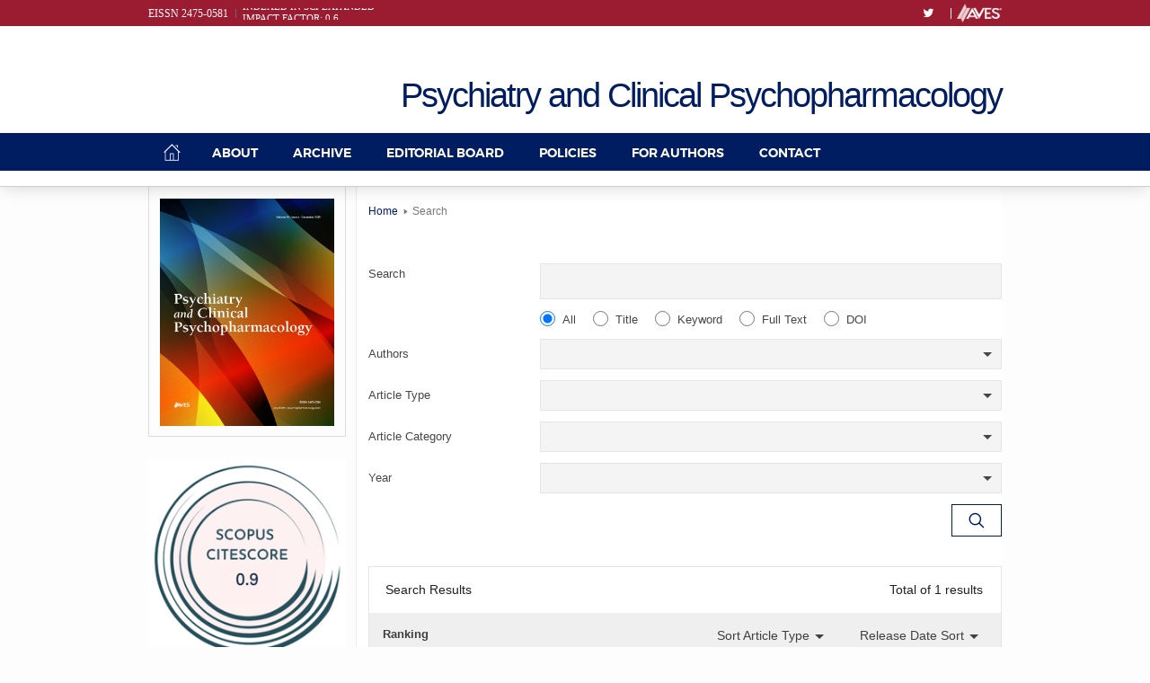

--- FILE ---
content_type: text/html; charset=utf-8
request_url: https://psychiatry-psychopharmacology.com/en/search-15/?Authors=Mustafa%20%20Balkay
body_size: 6097
content:

<!DOCTYPE html>
<html lang="en"
      Cultere="en-US"
      data-rootId="0"
      data-pageid="15"
      xmlns="http://www.w3.org/1999/xhtml"
      xmlns:og="http://ogp.me/ns#"
      xmlns:fb="https://www.facebook.com/2008/fbml">
<head>
    <title>Arama</title>
        <meta name="keywords" content="ARCHIVE" />
        <meta name="description" content="ARCHIVE" />
        <meta http-equiv="Content-Language" content="en" />
        <meta property='og:url' content='http://psychiatry-psychopharmacology.com/en/search-15/?Authors=Mustafa  Balkay' />
        <meta property='og:title' content='Arama' />
        <meta property='og:description' content='ARCHIVE' />
        <link rel="canonical" href="https://psychiatry-psychopharmacology.com/en/search-15/?authors=mustafa  balkay" />
    <meta name="apple-mobile-web-app-capable" content="yes" />
    <meta content="text/html; charset=utf-8" http-equiv="Content-Type" />
    <meta name="viewport" content="width=device-width, initial-scale=1, maximum-scale=1, user-scalable=0" />
    <meta http-equiv="X-UA-Compatible" content="IE=edge,chrome=1,requiresActiveX=true" />
    <link href="/Content/images/favicon-16x16(1).png" rel="shortcut icon" type="image/x-icon" />
    <link href="/Content/css/css?v1" rel="stylesheet"/>

<!-- Global site tag (gtag.js) - Google Analytics -->
<script async src="https://www.googletagmanager.com/gtag/js?id=G-1X033RYZ3G"></script>
<script>
  window.dataLayer = window.dataLayer || [];
  function gtag(){dataLayer.push(arguments);}
  gtag('js', new Date());

  gtag('config', 'G-1X033RYZ3G');
</script>
</head>
<body class=baropen>
    <div id="royal_preloader">
        <div class="load"><img src="#" /></div>
    </div>
    <div class="left-body">
        <div class="overlay-back"></div><a href="/" title="menu" class="menu-home visible-xs "><i class="icon-home logo-text"></i></a>
        <div class="menu-mobil "><span class="bar1 bar"></span><span class="bar2 bar"></span><span class="bar3 bar"></span></div>
        <header class="header-web hidden-xs">

            <div class="Top-bar transition_200 Tob-bar-hidden">
                <div class="bar-dark">
                    <div class="container">
                                                    <div class="issn hidden-sm">EISSN 2475-0581</div>
                        <div class="news">
                            <div class="new_inner">
                                    <a  title="IMPACT FACTOR:"><span>IMPACT FACTOR:</span> 0.6</a>
                                    <a  title="INDEXED IN"><span>INDEXED IN</span> SCI EXPANDED</a>
                                    <a  title="INDEXED IN"><span>INDEXED IN</span> PUBMED</a>
                            </div>
                        </div>
                            <a href="https://avespublishing.com/" class="default-logo" target="_blank" rel="nofollow" title="logo"><img src="/Content/images/aves-logo.png" alt="Aves Logo" /></a>
                        <a class="logo-border default-logo"><span></span></a>


                                                    <a href="https://x.com/PCP_Journal" target=_blank class="social transition_200"><i class="icon-twitter"></i></a>
                    </div>
                </div>
            </div>

            <div class="logo-field">
                <div class="container">
                                        <div class="logo-text-prop logo-text">
                        Psychiatry and Clinical Psychopharmacology
                    </div>
                </div>
            </div>

            

<div class="menu">
    <div class="container">
        <nav class="navbar navbar-default">
            <div class="navbar-header">
                <button type="button" class="navbar-toggle collapsed" data-toggle="collapse" data-target="#bs-example-navbar-collapse-1" aria-expanded="false">
                    <span class="sr-only">Toggle navigation</span>
                    <span class="icon-bar"></span>
                    <span class="icon-bar"></span>
                    <span class="icon-bar"></span>
                </button>
                <a class="navbar-brand" href="/EN" ><i></i></a>
            </div>
            <div class="collapse navbar-collapse" id="bs-example-navbar-collapse-1">

                <ul class="nav navbar-nav">
                            <li><a href="/en/about-107" title="ABOUT" data-id="7">ABOUT</a></li>
                            <li><a href="/en/archive-172" title="ARCHIVE" data-id="2">ARCHIVE</a></li>
                            <li><a href="/en/editorial-board-1019" title="EDITORIAL BOARD" data-id="19">EDITORIAL BOARD</a></li>
                            <li><a href="/en/policies-1025" title="POLICIES" data-id="25">POLICIES</a></li>
                            <li><a href="/en/for-authors-1020" title="FOR AUTHORS" data-id="20">FOR AUTHORS</a></li>
                            <li><a href="/en/contact-124" title="CONTACT" data-id="4">CONTACT</a></li>
                </ul>
            </div>
        </nav>
    </div>
</div>
        </header>

        <header class="header-mobile visible-xs">
            <div class="bar-dark">
                <div class="news">
                    <div class="new_inner">
                            <a  title="IMPACT FACTOR:"><span>IMPACT FACTOR:</span> 0.6</a>
                            <a  title="INDEXED IN"><span>INDEXED IN</span> SCI EXPANDED</a>
                            <a  title="INDEXED IN"><span>INDEXED IN</span> PUBMED</a>
                    </div>
                </div>
                    <a href="https://avespublishing.com/" target="_blank" class="default-logo" rel="nofollow" title="Aves Logo"><img src="/Content/images/aves-logo.png" alt="Aves Logo" /></a>
                <a class="logo-border default-logo"><span></span></a>

            </div>
            <div class="mobile-logo hidden-xs">
                <div class="mobile-logo-one"><img alt="logo" /></div>
                <div class="clearfix"></div>
            </div>
            <div class="mobile-text mobile-text-short logo-text">Psychiatry and Clinical Psychopharmacology</div>
        </header>

        <div id="body" style="min-height:1000px;">
            
            
<link href="/Content/css/bootstrap-multiselect.css" rel="stylesheet" />
<link href="/Content/css/subpage.css" rel="stylesheet" /><link href="/Content/css/jquery-ui.css" rel="stylesheet" />
<div class="container">
    <div class="section-left">

    <a target="_blank" href="/Content/files/PCP_December_2025-1.pdf" title="35 4  2025" class="cover-out hidden-xs">
        <div class="cover">
            <div class="overlay">
                <div class="overlay_pdf">
                    <span>PDF</span>
                    <i class="icon-pdf"></i>
                </div>
                
                
                
                
            </div>
            <img src="/Content/images/sayilar/PCP_December_2025-1_page-0001.jpg" alt="35 143  2025" />
        </div>
    </a>




    <div class="clearfix"></div>
    <div class="clearfix"></div>
                    <a href="https://www.scopus.com/sourceid/21100874322" target=_blank class="left-box hidden-xs">
                        <img src="/Content/images/PCP(4).png" class="img-responsive" />
                    </a>
    <div class="clearfix"></div>
    <div class="clearfix"></div>
    <div class="clearfix"></div>
                <div class="left-box left-slide hidden-xs slide-blue left_slide_two left_slide_two-0" id="left_slide_two">
                    <div class="left-slide-head">HIGHLY CITED ARTICLES</div>
                    <div class="left-slide-out">
                            <div class="left-slide-item  active">
                                    <div class="left_slide_text_detail">
                                            <a href="https://psychiatry-psychopharmacology.com/en/resveratrol-in-neurodegeneration-in-neurodegenerative-diseases-and-in-the-redox-biology-of-the-mitochondria-133207" target=_blank>
                                                Resveratrol in Neurodegeneration, in Neurodegenerative Diseases, and in the Redox Biology of the Mitochondria
                                            </a>
                                        <p>Danışman et al.</p>

                                    </div>
                                    <div class="left_slide_text_detail">
                                            <a href="https://psychiatry-psychopharmacology.com/en/association-between-mood-disorder-severity-treatment-response-and-systemic-inflammatory-markers-exploring-the-role-of-nlr-plr-mlr-and-sii-133255" target=_blank>
                                                Association Between Mood Disorder Severity, Treatment Response and Systemic Inflammatory Markers: Exploring the Role of NLR, PLR, MLR, and SII
                                            </a>
                                        <p>Kucukkarapınar et al.</p>

                                    </div>
                                    <div class="left_slide_text_detail">
                                            <a href="https://psychiatry-psychopharmacology.com/en/experiential-avoidance-process-model-a-review-of-the-mechanism-for-the-generation-and-maintenance-of-avoidance-behavior-133252" target=_blank>
                                                Experiential Avoidance Process Model: A Review of the Mechanism for the Generation and Maintenance of Avoidance Behavior
                                            </a>
                                        <p>Wang et al.</p>

                                    </div>
                            </div>
                    </div>
                    <a  class="more-detail">
                    </a>
                    <div class="left_slide_control">
                        <a class="left_slide_control_left" href="javascript:void(0)"><i class="icon-arrow-left"></i></a>
                        <a class="left_slide_control_right" href="javascript:void(0)"><i class="icon-arrow-right"></i></a>
                    </div>
                </div>
    <div class="clearfix"></div>
    <div class="clearfix"></div>
    <div class="clearfix"></div>
    <div class="clearfix"></div>
    <div class="clearfix"></div>
    <div class="clearfix"></div>
    <div class="clearfix"></div>
    <div class="clearfix"></div>
    <div class="clearfix"></div>
                    <a  class="left-box hidden-xs">
                        <img src="/Content/images/PCP(5).png" alt="If" class="img-responsive" />
                    </a>
    <div class="clearfix"></div>
    <div class="clearfix"></div>


</div>
    <div class="section-right">
        <ol class="breadcrumb">
            <li><a href="/EN">Home </a></li>
            
            <li class="active">Search </li>
        </ol>
        

<form class="form-horizontal  advanced-search" action="/tr/Makalefiltre" method="post">
    <div class="form-group row">
        <label class="col-sm-4 col-md-3"> Search</label>
        <div class="col-sm-8 col-md-9 input-alan" >
            <input class="form-control" id="Arama" name="Arama" type="text" value="" />
        </div>
    </div>

    <div class="form-group row formradio">
        <label class="col-sm-4 col-md-3"></label>
        <div class="col-sm-8 col-md-9 input-alan">
            <div class="radio">
                <label>
                    <input checked="checked" id="AramaTipi" name="AramaTipi" type="radio" value="all" />
                     All
                </label>
                <label>
                    <input id="AramaTipi" name="AramaTipi" type="radio" value="baslik" />
                     Title
                </label>

                <label>
                    <input id="AramaTipi" name="AramaTipi" type="radio" value="anahtarkelimeler" />
                     Keyword
                </label>

                <label>
                    <input id="AramaTipi" name="AramaTipi" type="radio" value="tammetin" />
                     Full Text
                </label>

                <label>
                    <input id="AramaTipi" name="AramaTipi" type="radio" value="doi" />
                     DOI
                </label>

            </div>
        </div>
    </div>

    <div class="form-group row">
        <label class="col-sm-4 col-md-3"> Authors</label>
        <input id="yazar" type="hidden" />
        <div class="col-sm-8 col-md-9 input-alan yazarinput">
            <input class="form-control" type="text" placeholder="Loading...">
        </div>
    </div>

    <div class="form-group row">
        <label class="col-sm-4 col-md-3"> Article Type</label>
        <input id="tur" type="hidden" />
        <div class="col-sm-8 col-md-9 input-alan MakaleTurinput">
            <input class="form-control" type="text" placeholder="Loading ...">
        </div>
    </div>
    <div class="form-group row">
        <label class="col-sm-4 col-md-3">Article Category </label>
        <input id="kategori" type="hidden" />
        <div class="col-sm-8 col-md-9 input-alan makalekategoriinput">
            <input class="form-control" type="text" placeholder="Loading ...">

        </div>
    </div>
    <div class="form-group row">
        <label class="col-sm-4 col-md-3">Year</label>
        <div class="col-sm-8 col-md-9 input-alan">
            <input id="year" type="hidden" />
            <select id="yil" multiple="multiple">
                    <option value="2025">2025</option>
                    <option value="2024">2024</option>
                    <option value="2023">2023</option>
                    <option value="2022">2022</option>
                    <option value="2021">2021</option>
                    <option value="2020">2020</option>
                    <option value="2019">2019</option>
                    <option value="2018">2018</option>
                    <option value="2017">2017</option>
                    <option value="2016">2016</option>
                    <option value="2015">2015</option>
                    <option value="2014">2014</option>
                    <option value="2013">2013</option>
                    <option value="2012">2012</option>
                    <option value="2011">2011</option>
                    <option value="2010">2010</option>
                    <option value="2009">2009</option>
                    <option value="2008">2008</option>
                    <option value="2007">2007</option>
                    <option value="2006">2006</option>
                    <option value="2005">2005</option>
                    <option value="2004">2004</option>
                    <option value="2003">2003</option>
                    <option value="2002">2002</option>
                    <option value="2001">2001</option>
                    <option value="2000">2000</option>
                    <option value="1999">1999</option>
                    <option value="1998">1998</option>
                    <option value="1997">1997</option>
                    <option value="1996">1996</option>
                    <option value="1995">1995</option>
                    <option value="1994">1994</option>
                    <option value="1993">1993</option>
                    <option value="1992">1992</option>
                    <option value="1991">1991</option>
                    <option value="1990">1990</option>
            </select>
        </div>
    </div>
    <div class="form-group row">
        <label class="col-sm-4 col-md-3"></label>
        <div class="col-sm-8 col-md-9 input-alan">
            <button id="submit" type="button" onclick="Event.SearchDetailFilter()" class="btn btn-primary btn-arama"><i class="icon-arama"></i></button>
        </div>
    </div>

</form>

        <div class="search-sonuc">
            <div class="search-head">
                Search Results <div class="pull-right">
                    Total of <span>1</span> results
                </div>
            </div>
            <div class="json_load">
                <div class="search-article-head">
                    <div>Ranking</div>
                    <a href="javascript:void(0)" data-order="0">Release Date Sort  <span class="caret"></span></a>
                    <a href="javascript:void(0)" data-order="0"> Sort Article Type  <span class="caret"></span></a>
                    <div class="clearfix"></div>
                </div>
                <div class="article_button load_more_btn-2 hidden" style="width:100%">
                    <button type="button" class="btn btn-default btn-block transition_200 " style="width:100%; border: 0px solid #2babde;">
                        LOADING
                        <div class='uil-reload-css' style='-webkit-transform:scale(0.6);right: 35%;'><div></div></div>
                    </button>
                </div>
                <div class="json_content">
                    

    <div class="article ">
        <div class="article_content">
            <a href="/en/descriptive-features-of-depressive-disorder-patients-with-who-have-committed-suicide-by-drug-overdose-131383" title="Descriptive features of depressive disorder patients with who have committed suicide by drug overdose"><h2>Descriptive features of depressive disorder patients with who have committed suicide by drug overdose</h2></a>
            <p>
                    <a href="/en/search-15/?Authors=Muhammed  Kantarci" title="Muhammed  Kantarci">Muhammed  Kantarci, </a>
                    <a href="/en/search-15/?Authors=Eyup  Kandemir" title="Eyup  Kandemir">Eyup  Kandemir, </a>
                    <a href="/en/search-15/?Authors=Mustafa  Balkay" title="Mustafa  Balkay">Mustafa  Balkay, </a>
                    <a href="/en/search-15/?Authors=Gurol  Berber" title="Gurol  Berber">Gurol  Berber, </a>
                    <a href="/en/search-15/?Authors=Omer  Demirel" title="Omer  Demirel">Omer  Demirel, </a>
                    <a href="/en/search-15/?Authors=Murat  Emul" title="Murat  Emul">Murat  Emul, </a>
                    <a href="/en/search-15/?Authors=Hamdi  Tutkun" title="Hamdi  Tutkun">Hamdi  Tutkun </a>
            </p>
            <p>
                ( Psychiatry and Clinical Psychopharmacology 2013; 23: 155-161)

                    <span>DOI: 10.5455/bcp.20120412022107 </span>
            </p>

            <div class="article_content_link">
                <a href="/en/descriptive-features-of-depressive-disorder-patients-with-who-have-committed-suicide-by-drug-overdose-131383">Abstract</a>
                    <a href="/en/descriptive-features-of-depressive-disorder-patients-with-who-have-committed-suicide-by-drug-overdose-16862" target="_blank" title="Descriptive features of depressive disorder patients with who have committed suicide by drug overdose Full Text (PDF)">
                        Full Text ( <i class=icon-pdf-1></i> PDF)
                    </a>
                                
                <a href="/en/search-15?Related=descriptive-features-of-depressive-disorder-patients-with-who-have-committed-suicide-by-drug-overdose-1383" title="Descriptive features of depressive disorder patients with who have committed suicide by drug overdose Related Articles" class="">
                    Related Articles
                </a>
            </div>
        </div>
        <div class="clearfix"></div>
    </div>

                </div>
            </div>
            <div class="article_button">
                <button type="button" class="btn btn-default transition_200 load_more_btn" onclick="Event.LoadMore()">
                    LOAD MORE
                    <div class='uil-reload-css' style='-webkit-transform:scale(0.6)'><div></div></div>
                </button>
            </div>
        </div>
    </div>
    <div class="clearfix"></div>
</div>
<style>
    .seachkey {
        background-color: #ff0;
        color: #000 !important;
        display: inline-table !important;
    }
</style>


            <div class="clearfix"></div>
        </div>

        <footer>
            <div class="footer">
                <div class="container">
                    

<div class="footer-one">
    <p><a href="https://psychiatry-psychopharmacology.com/en/about-107">About</a><br />
<a href="https://psychiatry-psychopharmacology.com/en/editorial-board-1019">Editorial Board</a><br />
<a href="https://psychiatry-psychopharmacology.com/en/policies-1025">Policies</a>&nbsp;<br />
<a href="https://psychiatry-psychopharmacology.com/en/instructions-to-authors-1020">Instructions to Authors</a></p>

    
</div>

                    


<div class="footer-two footer-one">
    <p><a href="https://pcp.manuscriptmanager.net/sLib/v4/login.php?paramScreen=vNOk6aTN2gQrBKURYCtrBRHL8ye4BnJLyBrynlu1LJg=">Manuscript Submission</a><br />
<a href="https://psychiatry-psychopharmacology.com/en/archive-172">Archive</a><br />
<a href="https://psychiatry-psychopharmacology.com/EN">Latest Issue</a><br />
<a href="https://psychiatry-psychopharmacology.com/EN/Ocak-0-001">Early View Articles</a>&nbsp;</p>

        
    </div>
                    
<div class="footer-three footer-one ">
    <p><a href="http://www.icmje.org/">ICMJE Recommendations</a><br />
<a href="https://psychiatry-psychopharmacology.com/Content/files/CAF%20(1)-sayfalar-1.pdf">Copyright Agreement<br />
Authorship Contribution Form</a><br />
<a href="https://psychiatry-psychopharmacology.com/en/forms-1026">Forms</a></p>

</div>

                    

<div class="footer-four footer-one">
    <div class="footer-four-app">
<p><a href="https://psychiatry-psychopharmacology.com/en/contact-124">Contact</a></p>
    </div>
        <div class="footer-four-social-text">
            FOLLOW US
        </div>
        <div class="footer-four-social">
                <a href="https://x.com/PCP_Journal" target=_blank class="transition_200">
                    <i class="icon-twitter"></i>
                </a>
        </div>
</div>

                    <div class="clearfix"></div>
                </div>
                    <div class="footer-right"></div>
            </div>
            <div class="latest-copyright">
                <div class="container">
                    <div class="footer-logo">
                            <a href="https://avespublishing.com/" target="_blank" title="Aves Logo" rel="nofollow">
                                <img src="/Content/images/aves-logo-alt.png" alt="Aves Logo" />
                            </a>
                        <a class="logo-border "><span></span></a>
                    </div>
                    <div class="Latest">
                        Latest Update:
                        17.11.2025
                    </div>
                    <div class="copyright">
                        <p>AVES | Copyright &copy; 2025&nbsp;Psychiatry and Clinical Psychopharmacology |</p>

                    </div>
                    <div class="clearfix"></div>
                </div>
            </div>
        </footer>

    </div>
    <div class="right-menu">
        <div class="bar-dark">
                <a href="https://x.com/PCP_Journal" target=_blank class="social transition_200"><i class="icon-twitter"></i></a>
                    </div>
        <div class="mobile-issn">
            EISSN <span>2475-0581</span>
        </div>
        <div class="mobil-list">
            

<ul class="menu__level menu__level--current menu-level-open" data-menu="submenu-0">
            <li><a href="https://pcp.manuscriptmanager.net/sLib/v4/login.php?paramScreen=yp0hFUy8J161vxz3To+mFlg+wZqVVLAQvHGWJQieEG8="  title="Manuscript Submission">MANUSCRIPT SUBMISSION</a></li>
            <li><a href="/en/search-15"  title="Search">SEARCH</a></li>
            <li><a href="/en/about-107"  title="ABOUT">ABOUT</a></li>
            <li><a href="/en/archive-172"  title="ARCHIVE">ARCHIVE</a></li>
            <li><a href="/en/editorial-board-1019"  title="EDITORIAL BOARD">EDITORIAL BOARD</a></li>
            <li><a href="/en/policies-1025"  title="POLICIES">POLICIES</a></li>
            <li><a href="/en/for-authors-1020"  title="FOR AUTHORS">FOR AUTHORS</a></li>
            <li><a href="/en/contact-124"  title="CONTACT">CONTACT</a></li>
</ul>


        </div>
        
    </div>
    <div class="modal fade in" id="page" tabindex="-1" role="dialog" aria-labelledby="page" aria-hidden="false">
        <div class="modal-dialog modal-lg" role="document">
            <div class="modal-content ">
                <div class="modal-header page-modal-header">
                    <button type="button" class="close" data-dismiss="modal" aria-label="Close">
                        <span aria-hidden="true">&times;</span>
                    </button>
                    <h4 class="modal-title" id="page-seyehatLabel">Send To Friend</h4>
                </div>
                <div class="modal-body ">
                    <div class="row">
                        <div class="col-md-12">
                            <form action="/post/EN/emailpost" class="ajaxform">
                                <input name="__RequestVerificationToken" type="hidden" value="OQ-oKb0Y8GE-MKMOPAsUD4kYteSjONzZv1WxtjMC79oFKJ2jB596IGfa19JUpE6oTt9oZIaCMWwHjMTpwNvv9oJ7HfPYvyfOC28cxfhqxOw1" />
                                <div class="message"> </div>
                                <input type="hidden" name="id" value="15" />
                                <div class="form-group">
                                    <label for="email1" generated="true" class="error">Email</label>
                                    <input class="form-control" name="email" id="email1" type="email" required placeholder="E-Mail" title="E-Mail" />
                                    <br />
                                    <div class="form-group form-control-sm col-md-4">
                                        <div class="loadcaptcha "><div class="loader">Loading...</div></div>
                                    </div>
                                    <button type="submit" class="btn btn-primary btn-arama mod-2" style="margin-top:30px">
                                        Submit
                                    </button>
                                </div>
                            </form>
                        </div>
                    </div>
                </div>
            </div>
        </div>
    </div>


    

    <script src="/Scripts/modernizr-2.6.2.js"></script>
    <script src="/Scripts/jquery-3.6.0.min.js"></script>
    <script src="/Scripts/jquery.easings.min.js"></script>
    <script src="/Scripts/bootstrap.min.js"></script>
    <script src="/Scripts/jquery.touchSwipe.min.js"></script>
    <script src="/Scripts/royal_preloader.min.js"></script>
    <script src="/Scripts/layout.min.js"></script>

    <script src="/Scripts/news_slider.min.js"></script>
    <script src="/Scripts/left_slide.min.js"></script>
    <script src="/Scripts/_UI.min.js?v=33"></script>
    
    <script src="/Scripts/bootstrap-multiselect.js"></script>
    <script src="/Scripts/arama.min.js"></script>
    <script src="/Scripts/arama-form-post.min.js"></script>
    <script src="/Scripts/jquery-ui.js"></script>

    <script src="/Scripts/AutoComp.js?v=01"></script>

<script defer src="//js.trendmd.com/trendmd.min.js" data-trendmdconfig='{"journal_id”:"79244","element":"#trendmd-suggestions"}'></script><script defer src="https://static.cloudflareinsights.com/beacon.min.js/vcd15cbe7772f49c399c6a5babf22c1241717689176015" integrity="sha512-ZpsOmlRQV6y907TI0dKBHq9Md29nnaEIPlkf84rnaERnq6zvWvPUqr2ft8M1aS28oN72PdrCzSjY4U6VaAw1EQ==" data-cf-beacon='{"version":"2024.11.0","token":"41bf94d907de4d6d94778c3f9df8c879","r":1,"server_timing":{"name":{"cfCacheStatus":true,"cfEdge":true,"cfExtPri":true,"cfL4":true,"cfOrigin":true,"cfSpeedBrain":true},"location_startswith":null}}' crossorigin="anonymous"></script>
</body>
</html>


--- FILE ---
content_type: text/html; charset=utf-8
request_url: https://psychiatry-psychopharmacology.com/post/en/CaptchaImg
body_size: -26
content:


<div class="form-group ">
    <div class="input-group ">
   <img class="img-responsive" src="/post/tr/CaptchaRandomImage/96" id="GetCaptchaImageId" width="100%" />
        <span class="input-group-addon" onclick="loadCaptcha();">
            <i class="panel-refresh"></i>
        </span>
    </div>
</div>
<div class="form-group">
    <input type="text" name="captchaValid" value="" required tabindex = "6" class = "form-control" placeholder = Metni Yazın  style="text-transform:uppercase;"/>
    
</div>


--- FILE ---
content_type: text/html; charset=utf-8
request_url: https://psychiatry-psychopharmacology.com/post/en/SelectMakaleTur
body_size: 693
content:


<select id="makaleturu" multiple="multiple">
        <option value="50">Acknowledgement of Reviewers</option>
        <option value="25">Addendum</option>
        <option value="41">Research Incentive Award Nomination Poster Presentations</option>
        <option value="9">Case of Month</option>
        <option value="49">BRIEF REPORT</option>
        <option value="1">Case Report</option>
        <option value="45">Case Report</option>
        <option value="54">Case Reports</option>
        <option value="22">CASE REPORTS PRESENTATIONS</option>
        <option value="61">Case-Based Review</option>
        <option value="58">Cohort Study</option>
        <option value="19">CONGRESS ABSTRACTS ADDENDUM</option>
        <option value="16">CONGRESS AWARD CANDIDATES</option>
        <option value="28">Corrigenda</option>
        <option value="10">Invited Review</option>
        <option value="4">Review</option>
        <option value="59">Editorial</option>
        <option value="32">Editorial</option>
        <option value="3">Editorial</option>
        <option value="7">Letter to the Editor</option>
        <option value="57">EPIDEMIOLOGIC ASSESSMENT</option>
        <option value="47">ERRATUM</option>
        <option value="33">Reviews</option>
        <option value="8">Reviewer List</option>
        <option value="24">Index</option>
        <option value="31">Invited Paper</option>
        <option value="2">Review Article</option>
        <option value="18">BRIEF REPORT</option>
        <option value="39">Abstracts of the Speakers&#8217; Presentations</option>
        <option value="48">Letter to the Editor</option>
        <option value="13">letters</option>
        <option value="56">META-ANALYSIS</option>
        <option value="30">Guest Editorial</option>
        <option value="27">Miscellany</option>
        <option value="6">Case Report</option>
        <option value="15">ORAL RESEARCH PRESENTATIONS</option>
        <option value="11">Original Article</option>
        <option value="42">Original Article</option>
        <option value="53">Original Articles</option>
        <option value="12">Original Papers</option>
        <option value="21">OUTSTANDING AWARDS BRIEF REPORTS</option>
        <option value="5">Original Article</option>
        <option value="40">PANEL ABSTRACTS</option>
        <option value="36">Symposıa</option>
        <option value="29">Perspectives</option>
        <option value="23">POSTER PRESENTATIONS</option>
        <option value="14">POSTER RESEARCH PRESENTATIONS</option>
        <option value="35">Posters</option>
        <option value="34">Clinical Dilemmas in Psychopharmacology</option>
        <option value="17">Research Abstracts</option>
        <option value="46">Research Article</option>
        <option value="44">Review</option>
        <option value="55">Review Article</option>
        <option value="51">Reviewer List</option>
        <option value="60">Reviews</option>
        <option value="43">Short Communication</option>
        <option value="26">SYMPOSIA ABSTRACTS</option>
        <option value="20">SYMPOSIA ORAL PRESENTATIONS</option>
        <option value="52">Systematic Review</option>
</select>

<script>
    $(document).ready(function () {
        var lng = $('html').attr("lang");
        $('#makaleturu').multiselect({
            includeSelectAllOption: true,
            enableCaseInsensitiveFiltering: true,
            selectAllText: (lng == "tr" ? ' Tümünü Seç' : 'Select All'),
            filterPlaceholder: (lng == "tr" ? ' Arama' : 'Search'),
            nonSelectedText: '',
            nSelectedText: (lng == "tr" ? ' Seçili' : 'Selected'),
            allSelectedText: (lng == "tr" ? 'Tümü Seçili' : 'All Selected'),
        });
        Event.SelectChange();
    });
</script>


--- FILE ---
content_type: text/html; charset=utf-8
request_url: https://psychiatry-psychopharmacology.com/post/en/yazarinput
body_size: 46997
content:


<select id="yazarlar" multiple="multiple">
        <option value="A. Betül Okat">A. Betül Okat</option>
        <option value="A. Cenk Ercan">A. Cenk Ercan</option>
        <option value="A. Elif Yagcioglu">A. Elif Yagcioglu</option>
        <option value="A. Emre Sargın">A. Emre Sargın</option>
        <option value="A. Ender Altıntoprak">A. Ender Altıntoprak</option>
        <option value="A. Evren Tufan">A. Evren Tufan</option>
        <option value="A. F. Nursal">A. F. Nursal</option>
        <option value="A. Gazi Ünlü">A. Gazi Ünlü</option>
        <option value="A. Gülşah Yüksel">A. Gülşah Yüksel</option>
        <option value="A. Kułak Bejda">A. Kułak Bejda</option>
        <option value="A. Osman ÖNAL">A. Osman ÖNAL</option>
        <option value="A. Şükrü Aynacıoğlu">A. Şükrü Aynacıoğlu</option>
        <option value="A. Tekcan">A. Tekcan</option>
        <option value="A. TUTUŞ">A. TUTUŞ</option>
        <option value="A. Vahap Boztepe">A. Vahap Boztepe</option>
        <option value="A. Vahap BOZTEPE">A. Vahap BOZTEPE</option>
        <option value="A.Ender Altıntoprak">A.Ender Altıntoprak</option>
        <option value="A.Ertan Tezcan">A.Ertan Tezcan</option>
        <option value="Abbas Abolghasemi">Abbas Abolghasemi</option>
        <option value="Abdulbaki Irmak">Abdulbaki Irmak</option>
        <option value="Abdulgani Temizkan">Abdulgani Temizkan</option>
        <option value="Abdulkadir But">Abdulkadir But</option>
        <option value="Abdulkadir Kantarcioglu">Abdulkadir Kantarcioglu</option>
        <option value="Abdulkadir Karagoz">Abdulkadir Karagoz</option>
        <option value="Abdulkadir Karagöz">Abdulkadir Karagöz</option>
        <option value="Abdulkadir Koçer">Abdulkadir Koçer</option>
        <option value="Abdulkarim M. Meraya">Abdulkarim M. Meraya</option>
        <option value="Abdullah Acar">Abdullah Acar</option>
        <option value="Abdullah Akgün">Abdullah Akgün</option>
        <option value="Abdullah Akpinar">Abdullah Akpinar</option>
        <option value="Abdullah Atlı">Abdullah Atlı</option>
        <option value="Abdullah Atli">Abdullah Atli</option>
        <option value="Abdullah Ayçiçek">Abdullah Ayçiçek</option>
        <option value="Abdullah Beyoglu">Abdullah Beyoglu</option>
        <option value="Abdullah Bolu">Abdullah Bolu</option>
        <option value="Abdullah Bozkurt">Abdullah Bozkurt</option>
        <option value="Abdullah Erdem">Abdullah Erdem</option>
        <option value="Abdullah GEDİK">Abdullah GEDİK</option>
        <option value="Abdullah Genc">Abdullah Genc</option>
        <option value="Abdullah Genç">Abdullah Genç</option>
        <option value="Abdullah H Baqui">Abdullah H Baqui</option>
        <option value="Abdullah Ilhan">Abdullah Ilhan</option>
        <option value="Abdullah Kocabas">Abdullah Kocabas</option>
        <option value="Abdullah Yildirim">Abdullah Yildirim</option>
        <option value="Abdulmecit Albayrak">Abdulmecit Albayrak</option>
        <option value="Abdurahman Acar">Abdurahman Acar</option>
        <option value="Abdurrahim Bakirhan">Abdurrahim Bakirhan</option>
        <option value="Abdurrahim Turkoglu">Abdurrahim Turkoglu</option>
        <option value="Abdurrahman Altındağ">Abdurrahman Altındağ</option>
        <option value="Abdurrahman Altindag">Abdurrahman Altindag</option>
        <option value="Abdurrahman Cahid Örengül">Abdurrahman Cahid Örengül</option>
        <option value="Abdurrahman Genc">Abdurrahman Genc</option>
        <option value="Abdurrahman Işıkakdoğan">Abdurrahman Işıkakdoğan</option>
        <option value="Abdurrahman Orengul">Abdurrahman Orengul</option>
        <option value="Abed N. Azab">Abed N. Azab</option>
        <option value="Abidin Kaya">Abidin Kaya</option>
        <option value="Achmet Ali">Achmet Ali</option>
        <option value="Adalberto Campo-Arias">Adalberto Campo-Arias</option>
        <option value="Adam Włodarczyk">Adam Włodarczyk</option>
        <option value="Adekunle Ahmed">Adekunle Ahmed</option>
        <option value="Adele Fu">Adele Fu</option>
        <option value="Adem Aydın">Adem Aydın</option>
        <option value="Adem Aydin">Adem Aydin</option>
        <option value="Adem Balıkcı">Adem Balıkcı</option>
        <option value="Adem Balıkçı">Adem Balıkçı</option>
        <option value="Adem Balikci">Adem Balikci</option>
        <option value="Adem Demirci">Adem Demirci</option>
        <option value="Adem Doganer">Adem Doganer</option>
        <option value="Adem Kucuk">Adem Kucuk</option>
        <option value="Adile Merve Baki">Adile Merve Baki</option>
        <option value="Adile Şahin">Adile Şahin</option>
        <option value="Adnan Cansever">Adnan Cansever</option>
        <option value="Adnan Kirmit">Adnan Kirmit</option>
        <option value="Adnan Tufek">Adnan Tufek</option>
        <option value="Adnan Ziyalar">Adnan Ziyalar</option>
        <option value="Adriana Catarina de Souza Oliveira">Adriana Catarina de Souza Oliveira</option>
        <option value="Afig Berdeli">Afig Berdeli</option>
        <option value="Afzal Javed">Afzal Javed</option>
        <option value="Agah Aydın">Agah Aydın</option>
        <option value="Agata Maria Grzegorzewska">Agata Maria Grzegorzewska</option>
        <option value="Ahmad Sulaiman">Ahmad Sulaiman</option>
        <option value="Ahmed A. Moustafa">Ahmed A. Moustafa</option>
        <option value="Ahmed M. Megreya">Ahmed M. Megreya</option>
        <option value="Ahmet Acarer">Ahmet Acarer</option>
        <option value="Ahmet Akıcı">Ahmet Akıcı</option>
        <option value="Ahmet Akici">Ahmet Akici</option>
        <option value="Ahmet Alpaslan">Ahmet Alpaslan</option>
        <option value="Ahmet Asik">Ahmet Asik</option>
        <option value="Ahmet Aydın">Ahmet Aydın</option>
        <option value="Ahmet Ayer">Ahmet Ayer</option>
        <option value="Ahmet Baktir">Ahmet Baktir</option>
        <option value="Ahmet Bal">Ahmet Bal</option>
        <option value="Ahmet Basara">Ahmet Basara</option>
        <option value="Ahmet Buber">Ahmet Buber</option>
        <option value="Ahmet Demir">Ahmet Demir</option>
        <option value="Ahmet Demircan">Ahmet Demircan</option>
        <option value="Ahmet Doğrul">Ahmet Doğrul</option>
        <option value="Ahmet Goktepe">Ahmet Goktepe</option>
        <option value="Ahmet Gökhan Akkan">Ahmet Gökhan Akkan</option>
        <option value="Ahmet Gul">Ahmet Gul</option>
        <option value="Ahmet Gül">Ahmet Gül</option>
        <option value="Ahmet HAKYEMEZ">Ahmet HAKYEMEZ</option>
        <option value="Ahmet Inanir">Ahmet Inanir</option>
        <option value="Ahmet Inel">Ahmet Inel</option>
        <option value="Ahmet Isik">Ahmet Isik</option>
        <option value="Ahmet Kaya">Ahmet Kaya</option>
        <option value="Ahmet Kokurcan">Ahmet Kokurcan</option>
        <option value="Ahmet Korkmaz">Ahmet Korkmaz</option>
        <option value="Ahmet Koyuncu">Ahmet Koyuncu</option>
        <option value="Ahmet Kurt">Ahmet Kurt</option>
        <option value="Ahmet Küçük">Ahmet Küçük</option>
        <option value="Ahmet Okay Çağlayan">Ahmet Okay Çağlayan</option>
        <option value="Ahmet Ozturk">Ahmet Ozturk</option>
        <option value="Ahmet ÖZÇUBUKÇUOĞLU">Ahmet ÖZÇUBUKÇUOĞLU</option>
        <option value="Ahmet ÖZÇUBUKÇUOÖLU">Ahmet ÖZÇUBUKÇUOÖLU</option>
        <option value="Ahmet Öztürk">Ahmet Öztürk</option>
        <option value="Ahmet Sahpaz">Ahmet Sahpaz</option>
        <option value="Ahmet Sargin">Ahmet Sargin</option>
        <option value="Ahmet Sayal">Ahmet Sayal</option>
        <option value="Ahmet Sehirli">Ahmet Sehirli</option>
        <option value="Ahmet Soyata">Ahmet Soyata</option>
        <option value="Ahmet Şahin">Ahmet Şahin</option>
        <option value="Ahmet Şair">Ahmet Şair</option>
        <option value="Ahmet ŞEHİRLİ">Ahmet ŞEHİRLİ</option>
        <option value="Ahmet Tiryaki">Ahmet Tiryaki</option>
        <option value="Ahmet Tufekci">Ahmet Tufekci</option>
        <option value="Ahmet Turkcan">Ahmet Turkcan</option>
        <option value="Ahmet Tutuş">Ahmet Tutuş</option>
        <option value="Ahmet Türkcan">Ahmet Türkcan</option>
        <option value="Ahmet Unal">Ahmet Unal</option>
        <option value="Ahmet Uzer">Ahmet Uzer</option>
        <option value="Ahmet Ünal">Ahmet Ünal</option>
        <option value="Ahmet Yazıcı">Ahmet Yazıcı</option>
        <option value="Ahmet Yazici">Ahmet Yazici</option>
        <option value="Ahsen Eratalay">Ahsen Eratalay</option>
        <option value="Ajda Ekinci">Ajda Ekinci</option>
        <option value="Ajit Avasthi">Ajit Avasthi</option>
        <option value="Akay Aynur">Akay Aynur</option>
        <option value="Akbar Biglarian">Akbar Biglarian</option>
        <option value="Akfer Kahilogullari">Akfer Kahilogullari</option>
        <option value="Akfer Karaoglan">Akfer Karaoglan</option>
        <option value="Akfer Karaoğlan">Akfer Karaoğlan</option>
        <option value="Akın Tahıllıoğlu">Akın Tahıllıoğlu</option>
        <option value="Akif Acay">Akif Acay</option>
        <option value="Akif Akbulat">Akif Akbulat</option>
        <option value="Akif Asdemir">Akif Asdemir</option>
        <option value="Akif Avcu">Akif Avcu</option>
        <option value="Akif Tasdemir">Akif Tasdemir</option>
        <option value="Akif Taşdemir">Akif Taşdemir</option>
        <option value="Akin Tekcan">Akin Tekcan</option>
        <option value="Aksın SÜRMELİ">Aksın SÜRMELİ</option>
        <option value="Alaaddin Duran">Alaaddin Duran</option>
        <option value="Alaattin Duran">Alaattin Duran</option>
        <option value="Alaattin DURAN">Alaattin DURAN</option>
        <option value="Alain Labelle">Alain Labelle</option>
        <option value="Alasdair M. Barr">Alasdair M. Barr</option>
        <option value="Aleksandar Canovic">Aleksandar Canovic</option>
        <option value="Alev Kilicoglu">Alev Kilicoglu</option>
        <option value="Alev NOGAY">Alev NOGAY</option>
        <option value="Alev YÜCEL">Alev YÜCEL</option>
        <option value="Alexandra Gabrielsson">Alexandra Gabrielsson</option>
        <option value="Alexandru N Pavel">Alexandru N Pavel</option>
        <option value="Alexandru Pavel">Alexandru Pavel</option>
        <option value="Alexey Ustyugov">Alexey Ustyugov</option>
        <option value="Ali Ağaçfidan">Ali Ağaçfidan</option>
        <option value="Ali Alkan">Ali Alkan</option>
        <option value="Ali Altunkan">Ali Altunkan</option>
        <option value="Ali ARIK">Ali ARIK</option>
        <option value="Ali Askar">Ali Askar</option>
        <option value="Ali Ayata">Ali Ayata</option>
        <option value="Ali Aydeniz">Ali Aydeniz</option>
        <option value="Ali Bakiler">Ali Bakiler</option>
        <option value="Ali Basci">Ali Basci</option>
        <option value="Ali Bayır">Ali Bayır</option>
        <option value="Ali Beşkardeş">Ali Beşkardeş</option>
        <option value="Ali Biçer">Ali Biçer</option>
        <option value="Ali Bilgen">Ali Bilgen</option>
        <option value="Ali Bozkurt">Ali Bozkurt</option>
        <option value="Ali C. ARIK">Ali C. ARIK</option>
        <option value="Ali Caliskan">Ali Caliskan</option>
        <option value="Ali Caykoylu">Ali Caykoylu</option>
        <option value="Ali Ceran">Ali Ceran</option>
        <option value="Ali Çakır">Ali Çakır</option>
        <option value="Ali Çayköylü">Ali Çayköylü</option>
        <option value="Ali Çayköyü">Ali Çayköyü</option>
        <option value="Ali Çilli">Ali Çilli</option>
        <option value="Ali Demir">Ali Demir</option>
        <option value="Ali Doruk">Ali Doruk</option>
        <option value="Ali DORUK">Ali DORUK</option>
        <option value="Ali Doruk Doruk">Ali Doruk Doruk</option>
        <option value="Ali Dursun">Ali Dursun</option>
        <option value="Ali EKDEN">Ali EKDEN</option>
        <option value="Ali Evren Tufan">Ali Evren Tufan</option>
        <option value="Ali F. Baykız">Ali F. Baykız</option>
        <option value="Ali Gonul">Ali Gonul</option>
        <option value="Ali Gökhan Daloğlu">Ali Gökhan Daloğlu</option>
        <option value="Ali GönüI">Ali GönüI</option>
        <option value="Ali Gönül">Ali Gönül</option>
        <option value="Ali GÖNÜL">Ali GÖNÜL</option>
        <option value="Ali Gul">Ali Gul</option>
        <option value="Ali Gülünay">Ali Gülünay</option>
        <option value="Ali İnaltekin">Ali İnaltekin</option>
        <option value="Ali Kandeğer">Ali Kandeğer</option>
        <option value="Ali Kanik">Ali Kanik</option>
        <option value="Ali Karayagmurlu">Ali Karayagmurlu</option>
        <option value="Ali Karayağmurlu">Ali Karayağmurlu</option>
        <option value="Ali Kızıler">Ali Kızıler</option>
        <option value="Ali Kilicoglu">Ali Kilicoglu</option>
        <option value="Ali N. Babaoglu">Ali N. Babaoglu</option>
        <option value="Ali Ozer">Ali Ozer</option>
        <option value="Ali Özen">Ali Özen</option>
        <option value="Ali Savaş">Ali Savaş</option>
        <option value="Ali Sevik">Ali Sevik</option>
        <option value="Ali Sizlan">Ali Sizlan</option>
        <option value="Ali Tufan">Ali Tufan</option>
        <option value="Ali Türkoğlu">Ali Türkoğlu</option>
        <option value="Ali Uca">Ali Uca</option>
        <option value="Ali Unlu">Ali Unlu</option>
        <option value="Ali Uslu">Ali Uslu</option>
        <option value="Ali Yaman">Ali Yaman</option>
        <option value="Ali Yildirim">Ali Yildirim</option>
        <option value="Ali Zorlu">Ali Zorlu</option>
        <option value="Alican Dalkilic">Alican Dalkilic</option>
        <option value="Alime Saykan">Alime Saykan</option>
        <option value="Aline Gabriele Araújo de Oliveira Torres">Aline Gabriele Araújo de Oliveira Torres</option>
        <option value="Alisson Trevizol">Alisson Trevizol</option>
        <option value="Alişan Yaşar">Alişan Yaşar</option>
        <option value="Aliye Tuğba Bahadır">Aliye Tuğba Bahadır</option>
        <option value="Alkin Yilmaz">Alkin Yilmaz</option>
        <option value="Almıla Erol">Almıla Erol</option>
        <option value="Almila Akgul">Almila Akgul</option>
        <option value="Almila Erol">Almila Erol</option>
        <option value="Almila Senat">Almila Senat</option>
        <option value="Almila Şenat">Almila Şenat</option>
        <option value="Alp Maçkan">Alp Maçkan</option>
        <option value="Alp Ucok">Alp Ucok</option>
        <option value="Alp Üçok">Alp Üçok</option>
        <option value="Alpagan M. Yıldırım">Alpagan M. Yıldırım</option>
        <option value="Alparslan Budaklı">Alparslan Budaklı</option>
        <option value="Alparslan Cansız">Alparslan Cansız</option>
        <option value="Alparslan Cansiz">Alparslan Cansiz</option>
        <option value="Alpaslan Yılmaz">Alpaslan Yılmaz</option>
        <option value="Alpay Ates">Alpay Ates</option>
        <option value="Alpay Haktanır">Alpay Haktanır</option>
        <option value="Alper Alnak">Alper Alnak</option>
        <option value="Alper Bas">Alper Bas</option>
        <option value="Alper Dagistan">Alper Dagistan</option>
        <option value="Alper Doventas">Alper Doventas</option>
        <option value="Alper Evrensel">Alper Evrensel</option>
        <option value="Alper Kepez">Alper Kepez</option>
        <option value="Alper Mert">Alper Mert</option>
        <option value="Alper Şener">Alper Şener</option>
        <option value="Alper Ünal">Alper Ünal</option>
        <option value="Alper Yilmaz">Alper Yilmaz</option>
        <option value="Alperen Bikmazer">Alperen Bikmazer</option>
        <option value="Alperen Kayali">Alperen Kayali</option>
        <option value="Alperen Kılıç">Alperen Kılıç</option>
        <option value="Alptekin Çetin">Alptekin Çetin</option>
        <option value="Altan Aksoy">Altan Aksoy</option>
        <option value="Altan Essizoglu">Altan Essizoglu</option>
        <option value="Altug Çinçin">Altug Çinçin</option>
        <option value="Amir M. Poreh">Amir M. Poreh</option>
        <option value="Amitava Dan">Amitava Dan</option>
        <option value="Anastasia Konsta">Anastasia Konsta</option>
        <option value="Andaç Uzdoğan">Andaç Uzdoğan</option>
        <option value="Anders Rane">Anders Rane</option>
        <option value="Andi Jayalangkara">Andi Jayalangkara</option>
        <option value="Andrea Cioffi">Andrea Cioffi</option>
        <option value="Andres J. Pumariega">Andres J. Pumariega</option>
        <option value="Andrew Greenshaw">Andrew Greenshaw</option>
        <option value="Andrew Holt">Andrew Holt</option>
        <option value="Andrew J. McLachlan">Andrew J. McLachlan</option>
        <option value="Andrew Nicholson">Andrew Nicholson</option>
        <option value="Andrzej Kiejna">Andrzej Kiejna</option>
        <option value="Ângela Venâncio">Ângela Venâncio</option>
        <option value="Angelos Halaris">Angelos Halaris</option>
        <option value="Anguang Pan">Anguang Pan</option>
        <option value="Anıl Gündüz">Anıl Gündüz</option>
        <option value="Anıl Talas">Anıl Talas</option>
        <option value="Anil Gunduz">Anil Gunduz</option>
        <option value="Anil Talas">Anil Talas</option>
        <option value="Anita Słupska">Anita Słupska</option>
        <option value="Anja Dzunic">Anja Dzunic</option>
        <option value="Anna Carolyna Vieira Cavalcante">Anna Carolyna Vieira Cavalcante</option>
        <option value="Anna Jelen">Anna Jelen</option>
        <option value="Anna Jeleń">Anna Jeleń</option>
        <option value="Annabel Lee Raboy">Annabel Lee Raboy</option>
        <option value="Anthony Cleare">Anthony Cleare</option>
        <option value="Antonio de Pádua Serafim">Antonio de Pádua Serafim</option>
        <option value="Antonio L Teixeira">Antonio L Teixeira</option>
        <option value="Arash Mirabzadeh">Arash Mirabzadeh</option>
        <option value="Ardıl Bayram Şahin">Ardıl Bayram Şahin</option>
        <option value="Argyrios Perivolaris">Argyrios Perivolaris</option>
        <option value="Ariel Stravynski">Ariel Stravynski</option>
        <option value="Arif ÇELEBİ">Arif ÇELEBİ</option>
        <option value="Arif Demirdas">Arif Demirdas</option>
        <option value="Arif Önder">Arif Önder</option>
        <option value="Arif Sanlı">Arif Sanlı</option>
        <option value="Arif Verimli">Arif Verimli</option>
        <option value="Arif VERİMLİ">Arif VERİMLİ</option>
        <option value="Arif Yonem">Arif Yonem</option>
        <option value="Arkun Tatar">Arkun Tatar</option>
        <option value="Armagan Aral">Armagan Aral</option>
        <option value="Armağan SAMANCI">Armağan SAMANCI</option>
        <option value="Armağan Y. SAMANCI">Armağan Y. SAMANCI</option>
        <option value="Arnold A.P. van Emmerik">Arnold A.P. van Emmerik</option>
        <option value="Arshad Hussain">Arshad Hussain</option>
        <option value="Artuner Deveci">Artuner Deveci</option>
        <option value="Arzu Agri">Arzu Agri</option>
        <option value="Arzu Alptekin">Arzu Alptekin</option>
        <option value="Arzu Bilen">Arzu Bilen</option>
        <option value="Arzu Caliskan">Arzu Caliskan</option>
        <option value="Arzu Cicekci">Arzu Cicekci</option>
        <option value="Arzu Ciftci">Arzu Ciftci</option>
        <option value="Arzu Demirci">Arzu Demirci</option>
        <option value="Arzu Doğan">Arzu Doğan</option>
        <option value="Arzu Erkan">Arzu Erkan</option>
        <option value="Arzu Kanık">Arzu Kanık</option>
        <option value="Arzu Kitis">Arzu Kitis</option>
        <option value="Arzu Oran">Arzu Oran</option>
        <option value="Arzu Önal">Arzu Önal</option>
        <option value="Arzu Özovacı">Arzu Özovacı</option>
        <option value="Asena Akdemir">Asena Akdemir</option>
        <option value="Ashifa Kariveliparambil">Ashifa Kariveliparambil</option>
        <option value="Ashley Anderson">Ashley Anderson</option>
        <option value="Ashley Beaudoin">Ashley Beaudoin</option>
        <option value="Asiye Arıcı">Asiye Arıcı</option>
        <option value="Asiye Ugras">Asiye Ugras</option>
        <option value="Aslan Oğuz">Aslan Oğuz</option>
        <option value="Aslan Ozden">Aslan Ozden</option>
        <option value="Aslı Beşirli">Aslı Beşirli</option>
        <option value="Aslı Bilgin">Aslı Bilgin</option>
        <option value="Aslı Çepik">Aslı Çepik</option>
        <option value="Aslı Darçın">Aslı Darçın</option>
        <option value="Aslı Enez">Aslı Enez</option>
        <option value="Aslı Kazgan Kılıçaslan">Aslı Kazgan Kılıçaslan</option>
        <option value="Aslı Kazğan Kılıçaslan">Aslı Kazğan Kılıçaslan</option>
        <option value="Aslı Sarandöl">Aslı Sarandöl</option>
        <option value="Aslı Sürer">Aslı Sürer</option>
        <option value="Aslı Turan">Aslı Turan</option>
        <option value="Aslıhan Kıstak">Aslıhan Kıstak</option>
        <option value="Aslıhan Sayın">Aslıhan Sayın</option>
        <option value="Asli Akin">Asli Akin</option>
        <option value="Asli Aslan">Asli Aslan</option>
        <option value="Asli Aykac">Asli Aykac</option>
        <option value="Asli Aytulun">Asli Aytulun</option>
        <option value="Asli Darcin">Asli Darcin</option>
        <option value="Asli Demirtas">Asli Demirtas</option>
        <option value="Asli E Darcin">Asli E Darcin</option>
        <option value="Asli E. Darcin">Asli E. Darcin</option>
        <option value="Asli Enez Darcin">Asli Enez Darcin</option>
        <option value="Asli Kuruoglu">Asli Kuruoglu</option>
        <option value="Asli Sarandol">Asli Sarandol</option>
        <option value="Asli Surer">Asli Surer</option>
        <option value="Aslihan İbiloglu">Aslihan İbiloglu</option>
        <option value="Aslihan Okan">Aslihan Okan</option>
        <option value="Aslihan Okan Okan">Aslihan Okan Okan</option>
        <option value="Aslihan Ozcan">Aslihan Ozcan</option>
        <option value="Aslihan Polat">Aslihan Polat</option>
        <option value="Aslihan Sayin">Aslihan Sayin</option>
        <option value="Asuman Orhan">Asuman Orhan</option>
        <option value="Asuman Sunguroglu">Asuman Sunguroglu</option>
        <option value="Atakan Yucel">Atakan Yucel</option>
        <option value="Atakan Yücel">Atakan Yücel</option>
        <option value="Atılla ŞENGEZER">Atılla ŞENGEZER</option>
        <option value="Atila Erol">Atila Erol</option>
        <option value="Atilla Bozkurt">Atilla Bozkurt</option>
        <option value="Atilla Güray">Atilla Güray</option>
        <option value="Atilla İLHAN">Atilla İLHAN</option>
        <option value="Atilla İyisoy">Atilla İyisoy</option>
        <option value="Atilla Senayli">Atilla Senayli</option>
        <option value="Atilla Soykan">Atilla Soykan</option>
        <option value="Atilla Tekin">Atilla Tekin</option>
        <option value="Atilla Turgay">Atilla Turgay</option>
        <option value="Augustus Rush">Augustus Rush</option>
        <option value="Axel Würz">Axel Würz</option>
        <option value="Aybegüm Uysal">Aybegüm Uysal</option>
        <option value="Aybeniz Civan Kahve">Aybeniz Civan Kahve</option>
        <option value="Aybike Tazegül">Aybike Tazegül</option>
        <option value="Aybike Telkok">Aybike Telkok</option>
        <option value="Ayca Ongel">Ayca Ongel</option>
        <option value="Ayca Uslu">Ayca Uslu</option>
        <option value="Aycan Kayhan">Aycan Kayhan</option>
        <option value="Aycan Unal">Aycan Unal</option>
        <option value="Ayça GÜRDAL">Ayça GÜRDAL</option>
        <option value="Ayça Öngel">Ayça Öngel</option>
        <option value="Aydın Erenmemişoğlu">Aydın Erenmemişoğlu</option>
        <option value="Aydın Kurt">Aydın Kurt</option>
        <option value="Aydın Yildiz">Aydın Yildiz</option>
        <option value="Aydın Yücel">Aydın Yücel</option>
        <option value="Aydin Ciftci">Aydin Ciftci</option>
        <option value="Ayfer Keles">Ayfer Keles</option>
        <option value="Ayfer Öztürk">Ayfer Öztürk</option>
        <option value="Aygün Ertuğrul">Aygün Ertuğrul</option>
        <option value="Ayhan Abacı">Ayhan Abacı</option>
        <option value="Ayhan Algul">Ayhan Algul</option>
        <option value="Ayhan Algül">Ayhan Algül</option>
        <option value="Ayhan Bilgic">Ayhan Bilgic</option>
        <option value="Ayhan Bilgici">Ayhan Bilgici</option>
        <option value="Ayhan Bilgiç">Ayhan Bilgiç</option>
        <option value="Ayhan Bozkurt">Ayhan Bozkurt</option>
        <option value="Ayhan Cöngöloğlu">Ayhan Cöngöloğlu</option>
        <option value="Ayhan EĞRİLMEZ">Ayhan EĞRİLMEZ</option>
        <option value="Ayhan Ergin">Ayhan Ergin</option>
        <option value="Ayhan Kalyoncu">Ayhan Kalyoncu</option>
        <option value="Ayhan Parmaksiz">Ayhan Parmaksiz</option>
        <option value="Ayhan Saritas">Ayhan Saritas</option>
        <option value="Ayhan Savaşer">Ayhan Savaşer</option>
        <option value="Ayhan SONGAR">Ayhan SONGAR</option>
        <option value="Ayinzeliha Matsar Ay">Ayinzeliha Matsar Ay</option>
        <option value="Aykut Aytekin">Aykut Aytekin</option>
        <option value="Ayla Aysev">Ayla Aysev</option>
        <option value="Ayla Soykan">Ayla Soykan</option>
        <option value="Ayla Tanriverdi">Ayla Tanriverdi</option>
        <option value="Ayla Yazıcı">Ayla Yazıcı</option>
        <option value="Ayla Yazici">Ayla Yazici</option>
        <option value="Aylin Aksoy">Aylin Aksoy</option>
        <option value="Aylin Can">Aylin Can</option>
        <option value="Aylin Coban">Aylin Coban</option>
        <option value="Aylin Çiftçi">Aylin Çiftçi</option>
        <option value="Aylin Ertekin">Aylin Ertekin</option>
        <option value="Aylin Özbek">Aylin Özbek</option>
        <option value="Aylin Uluşahin">Aylin Uluşahin</option>
        <option value="Aylin Uzun">Aylin Uzun</option>
        <option value="Aylin Yazıcı">Aylin Yazıcı</option>
        <option value="Aynil Yenel">Aynil Yenel</option>
        <option value="Aynur Akay">Aynur Akay</option>
        <option value="Aynur Altuntas">Aynur Altuntas</option>
        <option value="Aynur Görmez">Aynur Görmez</option>
        <option value="Aynur Nabi">Aynur Nabi</option>
        <option value="Aynur Özel">Aynur Özel</option>
        <option value="Aynur Özge">Aynur Özge</option>
        <option value="Aynur Pekcanlar">Aynur Pekcanlar</option>
        <option value="Ayse Avci">Ayse Avci</option>
        <option value="Ayse Ayaz">Ayse Ayaz</option>
        <option value="Ayse Aycicegi">Ayse Aycicegi</option>
        <option value="Ayse Balikci">Ayse Balikci</option>
        <option value="Ayse Balkarli">Ayse Balkarli</option>
        <option value="Ayse Burcu">Ayse Burcu</option>
        <option value="Ayse Destina">Ayse Destina</option>
        <option value="Ayse Devrim">Ayse Devrim</option>
        <option value="Ayse Er">Ayse Er</option>
        <option value="Ayse Gelal">Ayse Gelal</option>
        <option value="Ayse Inci">Ayse Inci</option>
        <option value="Ayse Kılınçaslan">Ayse Kılınçaslan</option>
        <option value="Ayse Kilincaslan">Ayse Kilincaslan</option>
        <option value="Ayse Kircali">Ayse Kircali</option>
        <option value="Ayse Kurtulmus">Ayse Kurtulmus</option>
        <option value="Ayse Kutlu">Ayse Kutlu</option>
        <option value="Ayse Nursal">Ayse Nursal</option>
        <option value="Ayse Ozgun">Ayse Ozgun</option>
        <option value="Ayse Sakalli">Ayse Sakalli</option>
        <option value="Ayse Sari">Ayse Sari</option>
        <option value="Ayse Selimoglu">Ayse Selimoglu</option>
        <option value="Ayse Senay Sasihuseyinoglu">Ayse Senay Sasihuseyinoglu</option>
        <option value="Ayse Suleyman">Ayse Suleyman</option>
        <option value="Ayse Terzi">Ayse Terzi</option>
        <option value="Ayse Tosun">Ayse Tosun</option>
        <option value="Ayse Turkyilmaz">Ayse Turkyilmaz</option>
        <option value="Ayse Uyumlu">Ayse Uyumlu</option>
        <option value="Ayse Vural">Ayse Vural</option>
        <option value="Ayse Yaman">Ayse Yaman</option>
        <option value="Aysegul Efe">Aysegul Efe</option>
        <option value="Aysegul Selcen">Aysegul Selcen</option>
        <option value="Aysegul Temizkan">Aysegul Temizkan</option>
        <option value="Aysegul Tonyali">Aysegul Tonyali</option>
        <option value="Aysegul Yolga">Aysegul Yolga</option>
        <option value="Aysegül Çömez">Aysegül Çömez</option>
        <option value="Aysegül Duman">Aysegül Duman</option>
        <option value="Aysel İncedere">Aysel İncedere</option>
        <option value="Aysel Özer">Aysel Özer</option>
        <option value="Aysen Cetin">Aysen Cetin</option>
        <option value="Aysen Danacı">Aysen Danacı</option>
        <option value="Aysen Danaci">Aysen Danaci</option>
        <option value="Aysen ÖZKAN">Aysen ÖZKAN</option>
        <option value="Aysenur Kaya">Aysenur Kaya</option>
        <option value="Aysin Noyan">Aysin Noyan</option>
        <option value="Aysu Akbaş">Aysu Akbaş</option>
        <option value="Aysun Bay">Aysun Bay</option>
        <option value="Aysun Kalenderoglu">Aysun Kalenderoglu</option>
        <option value="Aysun Kalenderoğlu">Aysun Kalenderoğlu</option>
        <option value="Aysun Ozdemir">Aysun Ozdemir</option>
        <option value="Ayşe Ayçiçeği">Ayşe Ayçiçeği</option>
        <option value="Ayşe Burcu Erdoğdu">Ayşe Burcu Erdoğdu</option>
        <option value="Ayşe Burcu Erdoğdu Yıldırım">Ayşe Burcu Erdoğdu Yıldırım</option>
        <option value="Ayşe Devrim">Ayşe Devrim</option>
        <option value="Ayşe Erol">Ayşe Erol</option>
        <option value="Ayşe Gökçen Gündoğmuş">Ayşe Gökçen Gündoğmuş</option>
        <option value="Ayşe Hız">Ayşe Hız</option>
        <option value="Ayşe İnci">Ayşe İnci</option>
        <option value="Ayşe Kırcalı">Ayşe Kırcalı</option>
        <option value="Ayşe Kurtulmuş">Ayşe Kurtulmuş</option>
        <option value="Ayşe Kutlu">Ayşe Kutlu</option>
        <option value="Ayşe Maner">Ayşe Maner</option>
        <option value="Ayşe Nur İnci Kenar">Ayşe Nur İnci Kenar</option>
        <option value="Ayşe Okanlı">Ayşe Okanlı</option>
        <option value="Ayşe Pınar Doğru Balakbabalar">Ayşe Pınar Doğru Balakbabalar</option>
        <option value="Ayşe Polat">Ayşe Polat</option>
        <option value="Ayşe Rodopman">Ayşe Rodopman</option>
        <option value="Ayşe Sakallı">Ayşe Sakallı</option>
        <option value="Ayşegul Yay">Ayşegul Yay</option>
        <option value="Ayşegül Aydın">Ayşegül Aydın</option>
        <option value="Ayşegül Efe">Ayşegül Efe</option>
        <option value="Ayşegül Güven">Ayşegül Güven</option>
        <option value="Ayşegül Ildız">Ayşegül Ildız</option>
        <option value="Ayşegül Kart">Ayşegül Kart</option>
        <option value="Ayşegül Özerdem">Ayşegül Özerdem</option>
        <option value="Ayşegül ÖZERDEM">Ayşegül ÖZERDEM</option>
        <option value="Ayşegül Satar">Ayşegül Satar</option>
        <option value="Ayşegül Yıldız">Ayşegül Yıldız</option>
        <option value="Ayşegül Yılmaz">Ayşegül Yılmaz</option>
        <option value="Ayşen Baykara">Ayşen Baykara</option>
        <option value="Ayşen Danacı">Ayşen Danacı</option>
        <option value="Ayşen Danaci">Ayşen Danaci</option>
        <option value="Ayşen Esen">Ayşen Esen</option>
        <option value="Ayşen Köse">Ayşen Köse</option>
        <option value="Ayşenur Okan">Ayşenur Okan</option>
        <option value="Ayşin Tomaç">Ayşin Tomaç</option>
        <option value="Aytekin Oğuz">Aytekin Oğuz</option>
        <option value="Aytekin Özşahin">Aytekin Özşahin</option>
        <option value="Aytekin ÖZŞAHİN">Aytekin ÖZŞAHİN</option>
        <option value="Aytekin SIR">Aytekin SIR</option>
        <option value="Aytekin Sir">Aytekin Sir</option>
        <option value="Ayten Erdogan">Ayten Erdogan</option>
        <option value="Ayten Erdoğan">Ayten Erdoğan</option>
        <option value="Aytul Gursu">Aytul Gursu</option>
        <option value="Aytül Gürsu">Aytül Gürsu</option>
        <option value="Aytül GÜRSU">Aytül GÜRSU</option>
        <option value="Aytül Karabekiroğlu">Aytül Karabekiroğlu</option>
        <option value="Aytül Şimşek">Aytül Şimşek</option>
        <option value="Azad Gunderici">Azad Gunderici</option>
        <option value="Azad Günderci">Azad Günderci</option>
        <option value="Azat Duman">Azat Duman</option>
        <option value="Azime Soysal">Azime Soysal</option>
        <option value="Aziz Dilek">Aziz Dilek</option>
        <option value="Aziz Yaşan">Aziz Yaşan</option>
        <option value="Azra Gökovalı Beğenen">Azra Gökovalı Beğenen</option>
        <option value="B. Cağrı Poyraz">B. Cağrı Poyraz</option>
        <option value="B. Murat Ergün">B. Murat Ergün</option>
        <option value="B.Aksın SÜRMELİ">B.Aksın SÜRMELİ</option>
        <option value="Bağdagül Çakır">Bağdagül Çakır</option>
        <option value="Bahadır Bakım">Bahadır Bakım</option>
        <option value="Bahadır Demir">Bahadır Demir</option>
        <option value="Bahadır Geniş">Bahadır Geniş</option>
        <option value="Bahadır Turan">Bahadır Turan</option>
        <option value="Bahadir Bakim">Bahadir Bakim</option>
        <option value="Bahadir Demir">Bahadir Demir</option>
        <option value="Bahadir Eker">Bahadir Eker</option>
        <option value="Bahar Cömert">Bahar Cömert</option>
        <option value="Bahar Kaplan">Bahar Kaplan</option>
        <option value="Bahar Sarı">Bahar Sarı</option>
        <option value="Bahar Tasdelen">Bahar Tasdelen</option>
        <option value="Bahar Taşdelen">Bahar Taşdelen</option>
        <option value="Bahri Akdeniz">Bahri Akdeniz</option>
        <option value="Bahri ELMAS">Bahri ELMAS</option>
        <option value="Bahri Ince">Bahri Ince</option>
        <option value="Bahri İnce">Bahri İnce</option>
        <option value="Bahriye Kilicaslan">Bahriye Kilicaslan</option>
        <option value="Bahruz Shukurov">Bahruz Shukurov</option>
        <option value="Baise Tıkır">Baise Tıkır</option>
        <option value="Baise Tikir">Baise Tikir</option>
        <option value="Baki Arpacı">Baki Arpacı</option>
        <option value="Baki ARPACI">Baki ARPACI</option>
        <option value="Baki Artık">Baki Artık</option>
        <option value="Banu Bayar">Banu Bayar</option>
        <option value="Banu Salepçi">Banu Salepçi</option>
        <option value="Banu Tijen Ceylan">Banu Tijen Ceylan</option>
        <option value="Baoli Huang">Baoli Huang</option>
        <option value="Barbara Flanner">Barbara Flanner</option>
        <option value="Barbaros Ozdemir">Barbaros Ozdemir</option>
        <option value="Barbaros Özdemir">Barbaros Özdemir</option>
        <option value="Barış Baklan">Barış Baklan</option>
        <option value="Barış BAKLAN">Barış BAKLAN</option>
        <option value="Barış Önenünsalver">Barış Önenünsalver</option>
        <option value="Barış Sancak">Barış Sancak</option>
        <option value="Barış Yılbaş">Barış Yılbaş</option>
        <option value="Bari Ay">Bari Ay</option>
        <option value="Baria ÖZTAŞ">Baria ÖZTAŞ</option>
        <option value="Baris Alpugan">Baris Alpugan</option>
        <option value="Baris Guven">Baris Guven</option>
        <option value="Baris Metin">Baris Metin</option>
        <option value="Baris Sancak">Baris Sancak</option>
        <option value="Baris Yilbas">Baris Yilbas</option>
        <option value="Barta ÖZTAŞ">Barta ÖZTAŞ</option>
        <option value="Bas Rodenburg">Bas Rodenburg</option>
        <option value="Basak Demirel">Basak Demirel</option>
        <option value="Basak Ozcelik">Basak Ozcelik</option>
        <option value="Basak Sahin">Basak Sahin</option>
        <option value="Basak Tuzun">Basak Tuzun</option>
        <option value="Basak Unubol">Basak Unubol</option>
        <option value="Basak Yalici">Basak Yalici</option>
        <option value="Basant Pradhan">Basant Pradhan</option>
        <option value="Basar Ayribas">Basar Ayribas</option>
        <option value="Basaran Karademir">Basaran Karademir</option>
        <option value="Basri Amasyali">Basri Amasyali</option>
        <option value="Başak Bayram">Başak Bayram</option>
        <option value="Başak Dönertaş">Başak Dönertaş</option>
        <option value="Başak Gülbağı">Başak Gülbağı</option>
        <option value="Başak Özçelik">Başak Özçelik</option>
        <option value="Başak Paşabeyoğlu">Başak Paşabeyoğlu</option>
        <option value="Başak Ünübol">Başak Ünübol</option>
        <option value="Başak Yücel">Başak Yücel</option>
        <option value="Baybars Veznedaroğlu">Baybars Veznedaroğlu</option>
        <option value="Bayram Yildiz">Bayram Yildiz</option>
        <option value="Beat Mathys">Beat Mathys</option>
        <option value="Beata Karolewicz">Beata Karolewicz</option>
        <option value="Bedia Tasdelen">Bedia Tasdelen</option>
        <option value="Bedirhan Şenol">Bedirhan Şenol</option>
        <option value="Begüm Derici Ülker">Begüm Derici Ülker</option>
        <option value="Behcet Cosar">Behcet Cosar</option>
        <option value="Behcet Coşar">Behcet Coşar</option>
        <option value="Behçet Coşar">Behçet Coşar</option>
        <option value="Behçet COŞAR">Behçet COŞAR</option>
        <option value="Behice Almış">Behice Almış</option>
        <option value="Behice Almis">Behice Almis</option>
        <option value="Behice Han Almış">Behice Han Almış</option>
        <option value="Behice Han Almiş">Behice Han Almiş</option>
        <option value="Behiç Seren">Behiç Seren</option>
        <option value="Behiye Alyanak">Behiye Alyanak</option>
        <option value="Behzat Cimen">Behzat Cimen</option>
        <option value="Bekir Demiryürek">Bekir Demiryürek</option>
        <option value="Bekir Levent">Bekir Levent</option>
        <option value="Bekir Parlaktaş">Bekir Parlaktaş</option>
        <option value="Belgin BEBEK">Belgin BEBEK</option>
        <option value="Beliz Soyer">Beliz Soyer</option>
        <option value="Bengi Semerci">Bengi Semerci</option>
        <option value="Bengü Yücens">Bengü Yücens</option>
        <option value="Benhan Li">Benhan Li</option>
        <option value="Beray Can">Beray Can</option>
        <option value="Berend OLIVIER">Berend OLIVIER</option>
        <option value="Berfu Ünal">Berfu Ünal</option>
        <option value="Beril YAZAN">Beril YAZAN</option>
        <option value="Berkan Sahin">Berkan Sahin</option>
        <option value="Berna Akdede">Berna Akdede</option>
        <option value="Berna Aydin">Berna Aydin</option>
        <option value="Berna B. Akdede">Berna B. Akdede</option>
        <option value="Berna Cagatay">Berna Cagatay</option>
        <option value="Berna Erdogmus">Berna Erdogmus</option>
        <option value="Berna Ermis">Berna Ermis</option>
        <option value="Berna Polat">Berna Polat</option>
        <option value="Berna Uluğ">Berna Uluğ</option>
        <option value="Berrak N. Çetinel">Berrak N. Çetinel</option>
        <option value="Berrin Dedeoğlu">Berrin Dedeoğlu</option>
        <option value="Berrin Kaptancık">Berrin Kaptancık</option>
        <option value="Besir Dikmen">Besir Dikmen</option>
        <option value="Bessam EZELSOY">Bessam EZELSOY</option>
        <option value="Beste Nur Güvendi Melenkiş">Beste Nur Güvendi Melenkiş</option>
        <option value="Beste Özben">Beste Özben</option>
        <option value="Betul Okuyan">Betul Okuyan</option>
        <option value="Betul Ozdilek">Betul Ozdilek</option>
        <option value="Betül Danışman">Betül Danışman</option>
        <option value="Betül Demir">Betül Demir</option>
        <option value="Betül Ulukol">Betül Ulukol</option>
        <option value="Betül Yaman">Betül Yaman</option>
        <option value="Beyazıt Garip">Beyazıt Garip</option>
        <option value="Beyazıt Yemez">Beyazıt Yemez</option>
        <option value="Beyazıt Zencirci">Beyazıt Zencirci</option>
        <option value="Beyazit Garip">Beyazit Garip</option>
        <option value="Beyhan MADEN">Beyhan MADEN</option>
        <option value="Beyhan Özyurt">Beyhan Özyurt</option>
        <option value="Bilal Aytaç">Bilal Aytaç</option>
        <option value="Bilal Bakır">Bilal Bakır</option>
        <option value="Bilal Bakir">Bilal Bakir</option>
        <option value="Bilal Battal">Bilal Battal</option>
        <option value="Bilal Dogan">Bilal Dogan</option>
        <option value="Bilal Makhlouta">Bilal Makhlouta</option>
        <option value="Bilal Ustundag">Bilal Ustundag</option>
        <option value="Bilbaşar Akman">Bilbaşar Akman</option>
        <option value="Bilge Annagur">Bilge Annagur</option>
        <option value="Bilge Annagür">Bilge Annagür</option>
        <option value="Bilge Ateş">Bilge Ateş</option>
        <option value="Bilge Babayağmur">Bilge Babayağmur</option>
        <option value="Bilge Burcak">Bilge Burcak</option>
        <option value="Bilge Cetin">Bilge Cetin</option>
        <option value="Bilge Dogan">Bilge Dogan</option>
        <option value="Bilge Evren">Bilge Evren</option>
        <option value="Bilge Kalaycı">Bilge Kalaycı</option>
        <option value="Bilge Kara">Bilge Kara</option>
        <option value="Bilge Şair">Bilge Şair</option>
        <option value="Bilge Yilmaz">Bilge Yilmaz</option>
        <option value="Bilgen Dölek">Bilgen Dölek</option>
        <option value="Bilgen Taneli">Bilgen Taneli</option>
        <option value="Bilgin Kaygisiz">Bilgin Kaygisiz</option>
        <option value="Bilgin Öztürk">Bilgin Öztürk</option>
        <option value="Bin Dong">Bin Dong</option>
        <option value="Bin Lu">Bin Lu</option>
        <option value="Binay Kayan">Binay Kayan</option>
        <option value="Bing Huang">Bing Huang</option>
        <option value="Binghai Ke">Binghai Ke</option>
        <option value="Birgul Elbozan">Birgul Elbozan</option>
        <option value="Birgül Elbozan">Birgül Elbozan</option>
        <option value="Birgül Emiroğlu">Birgül Emiroğlu</option>
        <option value="Birgül Vanizor">Birgül Vanizor</option>
        <option value="Birim Günay">Birim Günay</option>
        <option value="Birim Günay Kılıç">Birim Günay Kılıç</option>
        <option value="Birim Kılıç">Birim Kılıç</option>
        <option value="Birim Sungu">Birim Sungu</option>
        <option value="Birmay Camn">Birmay Camn</option>
        <option value="Birmay Çam">Birmay Çam</option>
        <option value="Birsen Elibol">Birsen Elibol</option>
        <option value="Bo Cao">Bo Cao</option>
        <option value="Bong Ju Lee">Bong Ju Lee</option>
        <option value="Bong Lee">Bong Lee</option>
        <option value="Bora Baskak">Bora Baskak</option>
        <option value="Bora Bostanci">Bora Bostanci</option>
        <option value="Boram Lee">Boram Lee</option>
        <option value="Boris Birmaher">Boris Birmaher</option>
        <option value="Borte Gurbuz">Borte Gurbuz</option>
        <option value="Bosheng Li">Bosheng Li</option>
        <option value="Bouwe Pieterse">Bouwe Pieterse</option>
        <option value="Börte Gürbuz Özgür">Börte Gürbuz Özgür</option>
        <option value="Börte Gürbüz">Börte Gürbüz</option>
        <option value="Bradley Kerr">Bradley Kerr</option>
        <option value="Branislav O Šakić">Branislav O Šakić</option>
        <option value="Branislav Ostoja">Branislav Ostoja</option>
        <option value="Branislava Soladatovic">Branislava Soladatovic</option>
        <option value="Branislava Soldatovic-Stajic">Branislava Soldatovic-Stajic</option>
        <option value="Brian E. Leonard">Brian E. Leonard</option>
        <option value="Bríd Nic">Bríd Nic</option>
        <option value="Brid. Àiene. Nic Dhonnchadha">Brid. Àiene. Nic Dhonnchadha</option>
        <option value="Bruce Chorpita">Bruce Chorpita</option>
        <option value="Bruno Araújo da Silva Dantas">Bruno Araújo da Silva Dantas</option>
        <option value="Buğra Çetin">Buğra Çetin</option>
        <option value="Buğu Subaşı">Buğu Subaşı</option>
        <option value="Buket Dogrusoz">Buket Dogrusoz</option>
        <option value="Buket Eryönücü">Buket Eryönücü</option>
        <option value="Buket Gungor">Buket Gungor</option>
        <option value="Buket Güngör">Buket Güngör</option>
        <option value="Bulent Bahceci">Bulent Bahceci</option>
        <option value="Bulent Bilgi">Bulent Bilgi</option>
        <option value="Bulent Cakmak">Bulent Cakmak</option>
        <option value="Bulent Eren">Bulent Eren</option>
        <option value="Bulent Idris">Bulent Idris</option>
        <option value="Bulent Kayahan">Bulent Kayahan</option>
        <option value="Bumin Dündar">Bumin Dündar</option>
        <option value="Bunyamin Kaptanoglu">Bunyamin Kaptanoglu</option>
        <option value="Bunyamin Unal">Bunyamin Unal</option>
        <option value="Burak Akdeniz">Burak Akdeniz</option>
        <option value="Burak Baştan">Burak Baştan</option>
        <option value="Burak Baykara">Burak Baykara</option>
        <option value="Burak Dogangun">Burak Dogangun</option>
        <option value="Burak Doğangün">Burak Doğangün</option>
        <option value="Burak Firidin">Burak Firidin</option>
        <option value="Burak Karakök">Burak Karakök</option>
        <option value="Burcin Colak">Burcin Colak</option>
        <option value="Burcin Karaca">Burcin Karaca</option>
        <option value="Burcu Akin">Burcu Akin</option>
        <option value="Burcu Aksoy">Burcu Aksoy</option>
        <option value="Burcu Altunrende">Burcu Altunrende</option>
        <option value="Burcu Bakar Kahraman">Burcu Bakar Kahraman</option>
        <option value="Burcu Basaran">Burcu Basaran</option>
        <option value="Burcu Cakaloz">Burcu Cakaloz</option>
        <option value="Burcu Coskun">Burcu Coskun</option>
        <option value="Burcu Çakaloz">Burcu Çakaloz</option>
        <option value="Burcu Demir Gökmen">Burcu Demir Gökmen</option>
        <option value="Burcu Demirgören">Burcu Demirgören</option>
        <option value="Burcu Ersoz">Burcu Ersoz</option>
        <option value="Burcu Goksan">Burcu Goksan</option>
        <option value="Burcu Manisalı">Burcu Manisalı</option>
        <option value="Burcu Ozbaran">Burcu Ozbaran</option>
        <option value="Burcu Özbaran">Burcu Özbaran</option>
        <option value="Burcu Sırlıer Emir">Burcu Sırlıer Emir</option>
        <option value="Burcu Uckun">Burcu Uckun</option>
        <option value="Burcu Yavuz">Burcu Yavuz</option>
        <option value="Burcu Yıldırım Buda">Burcu Yıldırım Buda</option>
        <option value="Burcu Yıldırım Budak">Burcu Yıldırım Budak</option>
        <option value="Burcu Yildirim">Burcu Yildirim</option>
        <option value="Burcu Zeydan">Burcu Zeydan</option>
        <option value="Burç Çağrı Poyraz">Burç Çağrı Poyraz</option>
        <option value="Burçin Acar">Burçin Acar</option>
        <option value="Burçin Şeyda Buran">Burçin Şeyda Buran</option>
        <option value="Burge Kabukcu">Burge Kabukcu</option>
        <option value="Burhanettin Kaya">Burhanettin Kaya</option>
        <option value="Buse Akıncı">Buse Akıncı</option>
        <option value="Buse Aksoy">Buse Aksoy</option>
        <option value="Buse Bulat">Buse Bulat</option>
        <option value="Bülent Bağcı">Bülent Bağcı</option>
        <option value="Bülent Bahçeci">Bülent Bahçeci</option>
        <option value="Bülent Genç">Bülent Genç</option>
        <option value="Bülent Gültekin">Bülent Gültekin</option>
        <option value="Bülent Karaahmetoğlu">Bülent Karaahmetoğlu</option>
        <option value="Bülent Kayahan">Bülent Kayahan</option>
        <option value="Bülent Sönmez">Bülent Sönmez</option>
        <option value="Bülent Tokgöz">Bülent Tokgöz</option>
        <option value="Büşra Balta Kesikbaş">Büşra Balta Kesikbaş</option>
        <option value="Büşra Sultan Aydos">Büşra Sultan Aydos</option>
        <option value="Byung-Dae Lee">Byung-Dae Lee</option>
        <option value="C. Onur Noyan">C. Onur Noyan</option>
        <option value="C. Robert Cloniner">C. Robert Cloniner</option>
        <option value="C. Robert Cloninger">C. Robert Cloninger</option>
        <option value="C.L.E. Katona">C.L.E. Katona</option>
        <option value="Cafer Alhan">Cafer Alhan</option>
        <option value="Cafer Korucu">Cafer Korucu</option>
        <option value="Cagatay Ermis">Cagatay Ermis</option>
        <option value="Cagatay Karsidag">Cagatay Karsidag</option>
        <option value="Cagatay Oltulu">Cagatay Oltulu</option>
        <option value="Cagatay Ugur">Cagatay Ugur</option>
        <option value="Cagdas Memis">Cagdas Memis</option>
        <option value="Cagdas O. Memis">Cagdas O. Memis</option>
        <option value="Cagdas Yeloglu">Cagdas Yeloglu</option>
        <option value="Cagdas Yokusoglu">Cagdas Yokusoglu</option>
        <option value="Cagla Boztepe">Cagla Boztepe</option>
        <option value="Cagla Nane">Cagla Nane</option>
        <option value="Caglar Soykan">Caglar Soykan</option>
        <option value="Cahide Aydin">Cahide Aydin</option>
        <option value="Cahit Kaya">Cahit Kaya</option>
        <option value="Cahit Keskinkilic">Cahit Keskinkilic</option>
        <option value="Cameron A Elliott">Cameron A Elliott</option>
        <option value="Can Cimilli">Can Cimilli</option>
        <option value="Can Gedikbaş">Can Gedikbaş</option>
        <option value="Can Sevindik">Can Sevindik</option>
        <option value="Can Tuncer">Can Tuncer</option>
        <option value="Cana Aksoy">Cana Aksoy</option>
        <option value="Cana Aksoy Poyraz">Cana Aksoy Poyraz</option>
        <option value="Cana Canbay">Cana Canbay</option>
        <option value="Canan Baydemir">Canan Baydemir</option>
        <option value="Canan Ince">Canan Ince</option>
        <option value="Canan Kılıç">Canan Kılıç</option>
        <option value="Canan Tanidir">Canan Tanidir</option>
        <option value="Canan Topçuoğlu">Canan Topçuoğlu</option>
        <option value="Candan Taskiran">Candan Taskiran</option>
        <option value="Caner Karahan">Caner Karahan</option>
        <option value="Caner Mutlu">Caner Mutlu</option>
        <option value="Cankat Tulunay">Cankat Tulunay</option>
        <option value="Cansu Cobanoglu">Cansu Cobanoglu</option>
        <option value="Cansu Çakır">Cansu Çakır</option>
        <option value="Cansu Kurttekin">Cansu Kurttekin</option>
        <option value="Cansu Sertkaya">Cansu Sertkaya</option>
        <option value="Cansu Usarel">Cansu Usarel</option>
        <option value="Cansu Yıldırım">Cansu Yıldırım</option>
        <option value="Carlos Augusto Monteiro">Carlos Augusto Monteiro</option>
        <option value="Carolina Maggio">Carolina Maggio</option>
        <option value="Caroline A. MacCallum">Caroline A. MacCallum</option>
        <option value="Caroline Renard">Caroline Renard</option>
        <option value="Catalina Tudose">Catalina Tudose</option>
        <option value="Catherine Cheng">Catherine Cheng</option>
        <option value="Catherine L. Harris">Catherine L. Harris</option>
        <option value="Cato M.H. de Vos">Cato M.H. de Vos</option>
        <option value="Cavid Guliyev">Cavid Guliyev</option>
        <option value="Cavide Çakmak">Cavide Çakmak</option>
        <option value="Ce Chen">Ce Chen</option>
        <option value="Cebrail Kısa">Cebrail Kısa</option>
        <option value="Celal Salcini">Celal Salcini</option>
        <option value="Celal Şalçini">Celal Şalçini</option>
        <option value="Celale Ozcan">Celale Ozcan</option>
        <option value="Celale Tangül">Celale Tangül</option>
        <option value="Celaleddin Kartal">Celaleddin Kartal</option>
        <option value="Celaleddin Turgut">Celaleddin Turgut</option>
        <option value="Cem AKDENİZ">Cem AKDENİZ</option>
        <option value="Cem ATAKLI">Cem ATAKLI</option>
        <option value="Cem Cerit">Cem Cerit</option>
        <option value="Cem Gokcen">Cem Gokcen</option>
        <option value="Cem Ilnem">Cem Ilnem</option>
        <option value="Cem İlnem">Cem İlnem</option>
        <option value="Cem Karadeniz">Cem Karadeniz</option>
        <option value="Cem Koparan">Cem Koparan</option>
        <option value="Cem Kucukali">Cem Kucukali</option>
        <option value="Cem Oge">Cem Oge</option>
        <option value="Cem Seckin">Cem Seckin</option>
        <option value="Cem Seçkin">Cem Seçkin</option>
        <option value="Cem Sengul">Cem Sengul</option>
        <option value="Cem Süer">Cem Süer</option>
        <option value="Cem Şengül">Cem Şengül</option>
        <option value="Cem Uysal">Cem Uysal</option>
        <option value="Cemal DİNDAR">Cemal DİNDAR</option>
        <option value="Cemal Gündoğdu">Cemal Gündoğdu</option>
        <option value="Cemal Özcan">Cemal Özcan</option>
        <option value="Cemal Sezer">Cemal Sezer</option>
        <option value="Cemal TUNCER">Cemal TUNCER</option>
        <option value="Cemal Ustun">Cemal Ustun</option>
        <option value="Cemil Celik">Cemil Celik</option>
        <option value="Cemil Celikagi">Cemil Celikagi</option>
        <option value="Cemil Çelik">Cemil Çelik</option>
        <option value="Cemile Bicer">Cemile Bicer</option>
        <option value="Cenan Hepdurgun">Cenan Hepdurgun</option>
        <option value="Cengiz Acikel">Cengiz Acikel</option>
        <option value="Cengiz Açıkel">Cengiz Açıkel</option>
        <option value="Cengiz Akkaya">Cengiz Akkaya</option>
        <option value="Cengiz Basoglu">Cengiz Basoglu</option>
        <option value="Cengiz Başoglu">Cengiz Başoglu</option>
        <option value="Cengiz Başoğlu">Cengiz Başoğlu</option>
        <option value="Cengiz BAŞOĞLU">Cengiz BAŞOĞLU</option>
        <option value="Cengiz Çelik">Cengiz Çelik</option>
        <option value="Cengiz Dayan">Cengiz Dayan</option>
        <option value="Cengiz ERDEN">Cengiz ERDEN</option>
        <option value="Cengiz Güneş">Cengiz Güneş</option>
        <option value="Cengiz Karacaer">Cengiz Karacaer</option>
        <option value="Cengiz Kaya">Cengiz Kaya</option>
        <option value="Cengiz Özge">Cengiz Özge</option>
        <option value="Cengiz SOYLU">Cengiz SOYLU</option>
        <option value="Cengiz Tataroğlu">Cengiz Tataroğlu</option>
        <option value="Cengiz Tuğlu">Cengiz Tuğlu</option>
        <option value="Cengiz Utaş">Cengiz Utaş</option>
        <option value="Cengiz Uysal">Cengiz Uysal</option>
        <option value="Cengizhan Acikel">Cengizhan Acikel</option>
        <option value="Cengizhan Açıkel">Cengizhan Açıkel</option>
        <option value="Cenk Kılıç">Cenk Kılıç</option>
        <option value="Cenk Özdemir">Cenk Özdemir</option>
        <option value="Cenk Tosuner">Cenk Tosuner</option>
        <option value="Cenk TOSUNER">Cenk TOSUNER</option>
        <option value="Cenk Varlik">Cenk Varlik</option>
        <option value="Ceren Enüstün Hürmeydan">Ceren Enüstün Hürmeydan</option>
        <option value="Ceren Göker">Ceren Göker</option>
        <option value="Ceren Hamitoğlu">Ceren Hamitoğlu</option>
        <option value="Ceren Hıdıroğlu">Ceren Hıdıroğlu</option>
        <option value="Ceren Koç">Ceren Koç</option>
        <option value="Ceren Ozgunduz">Ceren Ozgunduz</option>
        <option value="Ceren Sahin">Ceren Sahin</option>
        <option value="Cetin Karadag">Cetin Karadag</option>
        <option value="Cetin Ozkan">Cetin Ozkan</option>
        <option value="Cevdet Bilge">Cevdet Bilge</option>
        <option value="Ceyda Afacan">Ceyda Afacan</option>
        <option value="Ceyda Eke">Ceyda Eke</option>
        <option value="Ceyhan Balcı">Ceyhan Balcı</option>
        <option value="Ceyhan Balci">Ceyhan Balci</option>
        <option value="Ceyhan Sengul">Ceyhan Sengul</option>
        <option value="Ceyhan Şengül">Ceyhan Şengül</option>
        <option value="Ceylan Bal">Ceylan Bal</option>
        <option value="Ceylan Ergül">Ceylan Ergül</option>
        <option value="Chad Ebesutani">Chad Ebesutani</option>
        <option value="Chang Chelun">Chang Chelun</option>
        <option value="Chantal Kapteijn">Chantal Kapteijn</option>
        <option value="Chao Ji">Chao Ji</option>
        <option value="Chao Li">Chao Li</option>
        <option value="Chaofu Zhao">Chaofu Zhao</option>
        <option value="ChaoJie Zou">ChaoJie Zou</option>
        <option value="Chaojin Luo">Chaojin Luo</option>
        <option value="Charmi Balsara">Charmi Balsara</option>
        <option value="Chay Hoon">Chay Hoon</option>
        <option value="Chay Tan">Chay Tan</option>
        <option value="Chen Cheng">Chen Cheng</option>
        <option value="Cheng Yu">Cheng Yu</option>
        <option value="Chengchen Huang">Chengchen Huang</option>
        <option value="Chenyuan Du">Chenyuan Du</option>
        <option value="Chia-Chi Lin">Chia-Chi Lin</option>
        <option value="Chie Tanaka">Chie Tanaka</option>
        <option value="Chien-Chen Hung">Chien-Chen Hung</option>
        <option value="Chih-Sung Liang">Chih-Sung Liang</option>
        <option value="Chin-Bin Yeh">Chin-Bin Yeh</option>
        <option value="Cho Lee">Cho Lee</option>
        <option value="Chong Xiang">Chong Xiang</option>
        <option value="Chris Bushe">Chris Bushe</option>
        <option value="Chris Hoeboer">Chris Hoeboer</option>
        <option value="Chuanjun Zhuo">Chuanjun Zhuo</option>
        <option value="Chuanxin Liu">Chuanxin Liu</option>
        <option value="Chuanyue Wang">Chuanyue Wang</option>
        <option value="Chun Wang">Chun Wang</option>
        <option value="Chun Yang">Chun Yang</option>
        <option value="Chung-Man Moon">Chung-Man Moon</option>
        <option value="Chunhua Diao">Chunhua Diao</option>
        <option value="Chunhua Zhou">Chunhua Zhou</option>
        <option value="Chunjun Zhuo">Chunjun Zhuo</option>
        <option value="Chunmei Zheng">Chunmei Zheng</option>
        <option value="Chun-Yuan Hsiao">Chun-Yuan Hsiao</option>
        <option value="Cicek Hocaoglu">Cicek Hocaoglu</option>
        <option value="Cigdem Altinel">Cigdem Altinel</option>
        <option value="Cigdem Aydin">Cigdem Aydin</option>
        <option value="Cigdem Kekik">Cigdem Kekik</option>
        <option value="Cigdem Kirci">Cigdem Kirci</option>
        <option value="Cigdem Ozdemir">Cigdem Ozdemir</option>
        <option value="Cigdem Sahbaz">Cigdem Sahbaz</option>
        <option value="Cigdem Ulasoglu Yildiz">Cigdem Ulasoglu Yildiz</option>
        <option value="Cihad Yükselir">Cihad Yükselir</option>
        <option value="Cihan Gumus">Cihan Gumus</option>
        <option value="Cihan Toktas">Cihan Toktas</option>
        <option value="Cihan Top">Cihan Top</option>
        <option value="Cihat Çelik">Cihat Çelik</option>
        <option value="Cihat Gurkan">Cihat Gurkan</option>
        <option value="Cilem Bilginer">Cilem Bilginer</option>
        <option value="Cinar Yenilmez">Cinar Yenilmez</option>
        <option value="Cisem Kertmen">Cisem Kertmen</option>
        <option value="CONTINUUM Group">CONTINUUM Group</option>
        <option value="Coşkun Saf">Coşkun Saf</option>
        <option value="Coşkun Usta">Coşkun Usta</option>
        <option value="Cristiana Castanho de Almeida Rocca">Cristiana Castanho de Almeida Rocca</option>
        <option value="Cumali Aydın">Cumali Aydın</option>
        <option value="Cumhur Avcil">Cumhur Avcil</option>
        <option value="Cumhur Boratav">Cumhur Boratav</option>
        <option value="Cumhur KILINÇ">Cumhur KILINÇ</option>
        <option value="Cumhur ÖNAL">Cumhur ÖNAL</option>
        <option value="Cumhur Tas">Cumhur Tas</option>
        <option value="Cumhur Taş">Cumhur Taş</option>
        <option value="Cuneyt Evren">Cuneyt Evren</option>
        <option value="Cuneyt Unsal">Cuneyt Unsal</option>
        <option value="Curtis Benson">Curtis Benson</option>
        <option value="Cüneyt Bilen">Cüneyt Bilen</option>
        <option value="Cüneyt Evren">Cüneyt Evren</option>
        <option value="Cüneyt Turan">Cüneyt Turan</option>
        <option value="Cüneyt Ünsal">Cüneyt Ünsal</option>
        <option value="Çağatay Karşıdağ">Çağatay Karşıdağ</option>
        <option value="Çağatay Uğur">Çağatay Uğur</option>
        <option value="Çağdas Eker">Çağdas Eker</option>
        <option value="Çağdaş Eker">Çağdaş Eker</option>
        <option value="Çağdaş Erdogan">Çağdaş Erdogan</option>
        <option value="Çağla Eliküçük">Çağla Eliküçük</option>
        <option value="Çetin Çelik">Çetin Çelik</option>
        <option value="Çetin Turan">Çetin Turan</option>
        <option value="Çiçek Hocaoğlu">Çiçek Hocaoğlu</option>
        <option value="Çiğdem Aydemir">Çiğdem Aydemir</option>
        <option value="Çiğdem Cura">Çiğdem Cura</option>
        <option value="Çiğdem Demir">Çiğdem Demir</option>
        <option value="Çiğdem Eresen">Çiğdem Eresen</option>
        <option value="Çiğdem Özesmi">Çiğdem Özesmi</option>
        <option value="Çiğdem Tanrıverdi">Çiğdem Tanrıverdi</option>
        <option value="Çiğdem Tekkanat">Çiğdem Tekkanat</option>
        <option value="Çiğdem Yektaş">Çiğdem Yektaş</option>
        <option value="Çilem Özdemir">Çilem Özdemir</option>
        <option value="Daeho Kim">Daeho Kim</option>
        <option value="Daijuan Cheng">Daijuan Cheng</option>
        <option value="Dali Xu">Dali Xu</option>
        <option value="Damián Vázquez">Damián Vázquez</option>
        <option value="Damla Balkan">Damla Balkan</option>
        <option value="Damla Erbil">Damla Erbil</option>
        <option value="Damla Eyuboglu">Damla Eyuboglu</option>
        <option value="Dan Fabiu">Dan Fabiu</option>
        <option value="Dandan Xia">Dandan Xia</option>
        <option value="Danfeng Tian">Danfeng Tian</option>
        <option value="Danhui Wang">Danhui Wang</option>
        <option value="Daniel Kwasi Ahorsu">Daniel Kwasi Ahorsu</option>
        <option value="Daniel Li">Daniel Li</option>
        <option value="Daniel Miezah">Daniel Miezah</option>
        <option value="Darrell D. Mousseau">Darrell D. Mousseau</option>
        <option value="David Baron">David Baron</option>
        <option value="David H. Adams">David H. Adams</option>
        <option value="David N. Osser">David N. Osser</option>
        <option value="David Osser">David Osser</option>
        <option value="Davood Zaeifi">Davood Zaeifi</option>
        <option value="Davut Gül">Davut Gül</option>
        <option value="Davut Ocak">Davut Ocak</option>
        <option value="Dawei Chen">Dawei Chen</option>
        <option value="Deborah Quai">Deborah Quai</option>
        <option value="Deepak Narang">Deepak Narang</option>
        <option value="Defne Eraslan">Defne Eraslan</option>
        <option value="Defne Satgan">Defne Satgan</option>
        <option value="Defne Tamar">Defne Tamar</option>
        <option value="Deguo Jiang">Deguo Jiang</option>
        <option value="Demet Akin">Demet Akin</option>
        <option value="Demet Altun">Demet Altun</option>
        <option value="Demet Aydinkarahaliloglu">Demet Aydinkarahaliloglu</option>
        <option value="Demet Çelik">Demet Çelik</option>
        <option value="Demet Dankı">Demet Dankı</option>
        <option value="Demet Danki">Demet Danki</option>
        <option value="Demet Erken">Demet Erken</option>
        <option value="Demet Guden">Demet Guden</option>
        <option value="Demet Gulec">Demet Gulec</option>
        <option value="Demet Güleç">Demet Güleç</option>
        <option value="Demet Gülpek">Demet Gülpek</option>
        <option value="Demet Kalayci">Demet Kalayci</option>
        <option value="Demet Kuşçu">Demet Kuşçu</option>
        <option value="Demet Saglam">Demet Saglam</option>
        <option value="Demet Sağlam">Demet Sağlam</option>
        <option value="Demir TAN">Demir TAN</option>
        <option value="Deng-Yu Tan">Deng-Yu Tan</option>
        <option value="Deniz Alçi">Deniz Alçi</option>
        <option value="Deniz Bedel">Deniz Bedel</option>
        <option value="Deniz Erdincler">Deniz Erdincler</option>
        <option value="Deniz Erol">Deniz Erol</option>
        <option value="Deniz Melez">Deniz Melez</option>
        <option value="Deniz Selçuki">Deniz Selçuki</option>
        <option value="Deniz Tuncel">Deniz Tuncel</option>
        <option value="Deniz Unal">Deniz Unal</option>
        <option value="Deniz Yıldız">Deniz Yıldız</option>
        <option value="Deniz Yılmaz">Deniz Yılmaz</option>
        <option value="Deniz Yildiz">Deniz Yildiz</option>
        <option value="Deniz Yuce">Deniz Yuce</option>
        <option value="Deog Hwan Moon">Deog Hwan Moon</option>
        <option value="Derya Adali">Derya Adali</option>
        <option value="Derya Eryildiz">Derya Eryildiz</option>
        <option value="Derya Guzel">Derya Guzel</option>
        <option value="Derya Ipekcioglu">Derya Ipekcioglu</option>
        <option value="Derya Karadeniz">Derya Karadeniz</option>
        <option value="Derya Kaya">Derya Kaya</option>
        <option value="Derya Kocer">Derya Kocer</option>
        <option value="Derya Kulu">Derya Kulu</option>
        <option value="Derya Mert">Derya Mert</option>
        <option value="Derya Ozsavci">Derya Ozsavci</option>
        <option value="Derya Tureli">Derya Tureli</option>
        <option value="Devran Tan">Devran Tan</option>
        <option value="Devrim Akdemir">Devrim Akdemir</option>
        <option value="Deying Tian">Deying Tian</option>
        <option value="Dhrasti Shah">Dhrasti Shah</option>
        <option value="Diane Bird">Diane Bird</option>
        <option value="Diane Lagace">Diane Lagace</option>
        <option value="Dicle Öğüt">Dicle Öğüt</option>
        <option value="Didar Ucar">Didar Ucar</option>
        <option value="Didem Ayyildiz">Didem Ayyildiz</option>
        <option value="Didem Dinçer">Didem Dinçer</option>
        <option value="Didem Oztop">Didem Oztop</option>
        <option value="Didem Sücüllüoğlu">Didem Sücüllüoğlu</option>
        <option value="Didem Sücüllüoğlu-Dikici">Didem Sücüllüoğlu-Dikici</option>
        <option value="Didem Yağcı">Didem Yağcı</option>
        <option value="Diego Novic">Diego Novic</option>
        <option value="Dilara Güler">Dilara Güler</option>
        <option value="Dilek Abaslı">Dilek Abaslı</option>
        <option value="Dilek Aslaner">Dilek Aslaner</option>
        <option value="Dilek ATAKLI">Dilek ATAKLI</option>
        <option value="Dilek Bingöl AYDIN">Dilek Bingöl AYDIN</option>
        <option value="Dilek Demircan">Dilek Demircan</option>
        <option value="Dilek Derin">Dilek Derin</option>
        <option value="Dilek Ergin">Dilek Ergin</option>
        <option value="Dilek Evyapan">Dilek Evyapan</option>
        <option value="Dilek Gürpınar">Dilek Gürpınar</option>
        <option value="Dilek Sarikaya">Dilek Sarikaya</option>
        <option value="Dilek Unal">Dilek Unal</option>
        <option value="Dilek Yesilbas">Dilek Yesilbas</option>
        <option value="Dilhan Turkkan">Dilhan Turkkan</option>
        <option value="Dilşad Foto">Dilşad Foto</option>
        <option value="Dmitriy Matveychuk">Dmitriy Matveychuk</option>
        <option value="Doga Sevincok">Doga Sevincok</option>
        <option value="Dogancan Sonmez">Dogancan Sonmez</option>
        <option value="Dogus Ozdemir">Dogus Ozdemir</option>
        <option value="Doğa Sevinçok">Doğa Sevinçok</option>
        <option value="Doğan Yılmaz">Doğan Yılmaz</option>
        <option value="Donald J. Abraham">Donald J. Abraham</option>
        <option value="Dong-dong Qi">Dong-dong Qi</option>
        <option value="Donghong Cui">Donghong Cui</option>
        <option value="Donghui Ling">Donghui Ling</option>
        <option value="Dost Ongur">Dost Ongur</option>
        <option value="Dost Öngür">Dost Öngür</option>
        <option value="Duran Cakmak">Duran Cakmak</option>
        <option value="Duran Çakmak">Duran Çakmak</option>
        <option value="Duran Demirci">Duran Demirci</option>
        <option value="Durdane Aksoy">Durdane Aksoy</option>
        <option value="Durdu Karasoy">Durdu Karasoy</option>
        <option value="Durgul Ozdemir">Durgul Ozdemir</option>
        <option value="Dursun Delibas">Dursun Delibas</option>
        <option value="Dursun Karaman">Dursun Karaman</option>
        <option value="Durşun Hakan Delibaş">Durşun Hakan Delibaş</option>
        <option value="Duru Gundogar">Duru Gundogar</option>
        <option value="Duru Gündoğar">Duru Gündoğar</option>
        <option value="Duygu AKARSU">Duygu AKARSU</option>
        <option value="Duygu Dinçer">Duygu Dinçer</option>
        <option value="Duygu Kaba">Duygu Kaba</option>
        <option value="Duygu Karaarslan">Duygu Karaarslan</option>
        <option value="Duygu Kınay">Duygu Kınay</option>
        <option value="Duygu Kinay">Duygu Kinay</option>
        <option value="Duygu Murat">Duygu Murat</option>
        <option value="Duygu Tiryaki">Duygu Tiryaki</option>
        <option value="Dündar Okan Yıllar">Dündar Okan Yıllar</option>
        <option value="E. Onur Özalmete">E. Onur Özalmete</option>
        <option value="E. Oryal Taşkın">E. Oryal Taşkın</option>
        <option value="E. Serap Monkul">E. Serap Monkul</option>
        <option value="E.Cüneyt Evren">E.Cüneyt Evren</option>
        <option value="E.Cüneyt EVREN">E.Cüneyt EVREN</option>
        <option value="E.Oryal Taskin">E.Oryal Taskin</option>
        <option value="E.Oryal Taşkın">E.Oryal Taşkın</option>
        <option value="E.Timuçin Oral">E.Timuçin Oral</option>
        <option value="Ebru Arslan">Ebru Arslan</option>
        <option value="Ebru Cobanoglu">Ebru Cobanoglu</option>
        <option value="Ebru Çengel">Ebru Çengel</option>
        <option value="Ebru Fındıklı">Ebru Fındıklı</option>
        <option value="Ebru Findikli">Ebru Findikli</option>
        <option value="Ebru Kanmaz">Ebru Kanmaz</option>
        <option value="Ebru Kaya">Ebru Kaya</option>
        <option value="Ebru Onalan">Ebru Onalan</option>
        <option value="Ebru Özbezen Kızıltan">Ebru Özbezen Kızıltan</option>
        <option value="Ebru Sahan">Ebru Sahan</option>
        <option value="Ebru Sekmen">Ebru Sekmen</option>
        <option value="Ebru Şahan">Ebru Şahan</option>
        <option value="Ebru T. Cakici">Ebru T. Cakici</option>
        <option value="Ebru T. Çakıcı">Ebru T. Çakıcı</option>
        <option value="Ece Balkuv">Ece Balkuv</option>
        <option value="Ece Böber">Ece Böber</option>
        <option value="Ece Onur">Ece Onur</option>
        <option value="Ece Önder">Ece Önder</option>
        <option value="Ece Turkyilmaz">Ece Turkyilmaz</option>
        <option value="Ece Yazla">Ece Yazla</option>
        <option value="Ecem Selin Akbas Aliyev">Ecem Selin Akbas Aliyev</option>
        <option value="Eda Arat">Eda Arat</option>
        <option value="Eda Erkut">Eda Erkut</option>
        <option value="Eda Inan">Eda Inan</option>
        <option value="Eda Peksen">Eda Peksen</option>
        <option value="Eda Soyoz">Eda Soyoz</option>
        <option value="Edibe Karasu">Edibe Karasu</option>
        <option value="Edip Yilmaz">Edip Yilmaz</option>
        <option value="Edward Zuniga">Edward Zuniga</option>
        <option value="Edwin Herazo">Edwin Herazo</option>
        <option value="Efkan Uz">Efkan Uz</option>
        <option value="Efpraxia Avlogiari">Efpraxia Avlogiari</option>
        <option value="Efruz Pirdogan">Efruz Pirdogan</option>
        <option value="Efruz Pirdoğan">Efruz Pirdoğan</option>
        <option value="Efruz Pirdoğan Aydın">Efruz Pirdoğan Aydın</option>
        <option value="Ekim Dalcik">Ekim Dalcik</option>
        <option value="Ekin Sonmez">Ekin Sonmez</option>
        <option value="Ekin Sönmez Güngör">Ekin Sönmez Güngör</option>
        <option value="Ekrem Algün">Ekrem Algün</option>
        <option value="Ekrem Didin">Ekrem Didin</option>
        <option value="Ekrem Dogan">Ekrem Dogan</option>
        <option value="Ekrem Evren">Ekrem Evren</option>
        <option value="Ekrem Tinaz">Ekrem Tinaz</option>
        <option value="Ekrem Yilmaz">Ekrem Yilmaz</option>
        <option value="Elcin Ozcelik">Elcin Ozcelik</option>
        <option value="Eleftherios Panteris">Eleftherios Panteris</option>
        <option value="Elena P. Sokolik">Elena P. Sokolik</option>
        <option value="Elias ERIKSSON">Elias ERIKSSON</option>
        <option value="Elif Akcay">Elif Akcay</option>
        <option value="Elif Akin">Elif Akin</option>
        <option value="Elif Aktener">Elif Aktener</option>
        <option value="Elif Baran">Elif Baran</option>
        <option value="Elif Bestenigar">Elif Bestenigar</option>
        <option value="Elif Biter">Elif Biter</option>
        <option value="Elif Canazlar">Elif Canazlar</option>
        <option value="Elif Ercan">Elif Ercan</option>
        <option value="Elif Ersoy">Elif Ersoy</option>
        <option value="Elif Gül">Elif Gül</option>
        <option value="Elif Helvalı">Elif Helvalı</option>
        <option value="Elif Karaahmet">Elif Karaahmet</option>
        <option value="Elif Kose">Elif Kose</option>
        <option value="Elif Köse">Elif Köse</option>
        <option value="Elif Kucukibrahimoglu">Elif Kucukibrahimoglu</option>
        <option value="Elif Kurt">Elif Kurt</option>
        <option value="Elif Kurtuluş">Elif Kurtuluş</option>
        <option value="Elif Mutlu">Elif Mutlu</option>
        <option value="Elif Oguz">Elif Oguz</option>
        <option value="Elif Onur">Elif Onur</option>
        <option value="Elif Oral">Elif Oral</option>
        <option value="Elif Ozcan">Elif Ozcan</option>
        <option value="Elif Özcan">Elif Özcan</option>
        <option value="Elif Poyraz">Elif Poyraz</option>
        <option value="Elif Sener">Elif Sener</option>
        <option value="Elif Sude Özaşik">Elif Sude Özaşik</option>
        <option value="Elif Tatlıdil">Elif Tatlıdil</option>
        <option value="Elif Yerlikaya Oral">Elif Yerlikaya Oral</option>
        <option value="Elif Yılmaz">Elif Yılmaz</option>
        <option value="Elif Yilmaz">Elif Yilmaz</option>
        <option value="Elif Yöyen">Elif Yöyen</option>
        <option value="Elise Cristina dos Santos Félix">Elise Cristina dos Santos Félix</option>
        <option value="Elizabeth Clarey">Elizabeth Clarey</option>
        <option value="Elliot C. Brown">Elliot C. Brown</option>
        <option value="Elmas Beyazyüz">Elmas Beyazyüz</option>
        <option value="Elmira Asanbaeva">Elmira Asanbaeva</option>
        <option value="Elvan Açıkgöz Yalçınkaya">Elvan Açıkgöz Yalçınkaya</option>
        <option value="Elvan Iseri">Elvan Iseri</option>
        <option value="Elvan Ozalp">Elvan Ozalp</option>
        <option value="Elvan Özalp">Elvan Özalp</option>
        <option value="Elvin Doğutepe">Elvin Doğutepe</option>
        <option value="Elvin Guliyev">Elvin Guliyev</option>
        <option value="Emel Aktas">Emel Aktas</option>
        <option value="Emel Başoğlu">Emel Başoğlu</option>
        <option value="Emel Erdogan">Emel Erdogan</option>
        <option value="Emel Karakaya">Emel Karakaya</option>
        <option value="Emel Koçer">Emel Koçer</option>
        <option value="Emel Koyuncu">Emel Koyuncu</option>
        <option value="Emel Pasa">Emel Pasa</option>
        <option value="Emel Sari">Emel Sari</option>
        <option value="Emel Zeybek">Emel Zeybek</option>
        <option value="Emin Akgül">Emin Akgül</option>
        <option value="Emin Erdal">Emin Erdal</option>
        <option value="Emin Önder">Emin Önder</option>
        <option value="Emine Ahmetoglu">Emine Ahmetoglu</option>
        <option value="Emine Ak">Emine Ak</option>
        <option value="Emine Akdağ">Emine Akdağ</option>
        <option value="Emine Cigil">Emine Cigil</option>
        <option value="Emine Durlanık">Emine Durlanık</option>
        <option value="Emine Füsun Akyüz Çim">Emine Füsun Akyüz Çim</option>
        <option value="Emine Genç">Emine Genç</option>
        <option value="Emine Güvendağ">Emine Güvendağ</option>
        <option value="Emine Kalyoncu">Emine Kalyoncu</option>
        <option value="Emine Kılıç">Emine Kılıç</option>
        <option value="Emine Kılınç">Emine Kılınç</option>
        <option value="Emine Kocak">Emine Kocak</option>
        <option value="Emine Özdamar">Emine Özdamar</option>
        <option value="Emine Öztürk">Emine Öztürk</option>
        <option value="Emine Poyraz">Emine Poyraz</option>
        <option value="Emine Sevindir">Emine Sevindir</option>
        <option value="Emine Şimşek">Emine Şimşek</option>
        <option value="Emine Tekinarslan">Emine Tekinarslan</option>
        <option value="Emmanuel Espejo">Emmanuel Espejo</option>
        <option value="Emrah Gules">Emrah Gules</option>
        <option value="Emrah Senel">Emrah Senel</option>
        <option value="Emrah Songur">Emrah Songur</option>
        <option value="Emrah SONGUR">Emrah SONGUR</option>
        <option value="Emrah Yildiz">Emrah Yildiz</option>
        <option value="Emre ALBEK">Emre ALBEK</option>
        <option value="Emre Arslanbas">Emre Arslanbas</option>
        <option value="Emre Aydemir">Emre Aydemir</option>
        <option value="Emre Bora">Emre Bora</option>
        <option value="Emre Ersahinoglu">Emre Ersahinoglu</option>
        <option value="Emre Mustafa Alan">Emre Mustafa Alan</option>
        <option value="Emre Sargın">Emre Sargın</option>
        <option value="Emre Şahin">Emre Şahin</option>
        <option value="Emre Tepeli">Emre Tepeli</option>
        <option value="Emre Uyar">Emre Uyar</option>
        <option value="Emre Ürer">Emre Ürer</option>
        <option value="Emre Yilmaz">Emre Yilmaz</option>
        <option value="Emrullah Dundar">Emrullah Dundar</option>
        <option value="Ender Altıntoprak">Ender Altıntoprak</option>
        <option value="Ender Atabay">Ender Atabay</option>
        <option value="Ender Taner">Ender Taner</option>
        <option value="Enes Sarıgedik">Enes Sarıgedik</option>
        <option value="Engin AYDIN">Engin AYDIN</option>
        <option value="Engin Dursun">Engin Dursun</option>
        <option value="Engin EKER">Engin EKER</option>
        <option value="Engin Emrem Bestepe">Engin Emrem Bestepe</option>
        <option value="Engin Selcuk">Engin Selcuk</option>
        <option value="Ensar Çelik">Ensar Çelik</option>
        <option value="Enver ÖZDEMİR">Enver ÖZDEMİR</option>
        <option value="Eralp BELLİBAŞ">Eralp BELLİBAŞ</option>
        <option value="Erbil GÖZÜKIRMIZI">Erbil GÖZÜKIRMIZI</option>
        <option value="Erbil Karaman">Erbil Karaman</option>
        <option value="Ercan Abay">Ercan Abay</option>
        <option value="Ercan Akin">Ercan Akin</option>
        <option value="Ercan Baldemir">Ercan Baldemir</option>
        <option value="Ercan Dalbudak">Ercan Dalbudak</option>
        <option value="Ercan Gocgeldi">Ercan Gocgeldi</option>
        <option value="Ercan Karabacak">Ercan Karabacak</option>
        <option value="Ercan ÖZMEN">Ercan ÖZMEN</option>
        <option value="Ercan Saruhan">Ercan Saruhan</option>
        <option value="Ercan Varol">Ercan Varol</option>
        <option value="Ercument Olmez">Ercument Olmez</option>
        <option value="Erdal Durmus">Erdal Durmus</option>
        <option value="Erdal Eroglu">Erdal Eroglu</option>
        <option value="Erdal Işık">Erdal Işık</option>
        <option value="Erdal IŞIK">Erdal IŞIK</option>
        <option value="Erdal Pan">Erdal Pan</option>
        <option value="Erdal Pirinççi">Erdal Pirinççi</option>
        <option value="Erdal Vardar">Erdal Vardar</option>
        <option value="Erdem Cevik">Erdem Cevik</option>
        <option value="Erdem Deveci">Erdem Deveci</option>
        <option value="Erdem Ilgun">Erdem Ilgun</option>
        <option value="Erdem Sonmez">Erdem Sonmez</option>
        <option value="Erdem Sönmez">Erdem Sönmez</option>
        <option value="Erdem TOĞROL">Erdem TOĞROL</option>
        <option value="Erdem Tuzun">Erdem Tuzun</option>
        <option value="Erdem Yilmaz">Erdem Yilmaz</option>
        <option value="Erden Kilic">Erden Kilic</option>
        <option value="Erdinc Cicek">Erdinc Cicek</option>
        <option value="Erdinc Duran">Erdinc Duran</option>
        <option value="Erdinç Devrim">Erdinç Devrim</option>
        <option value="Erdoğdu Akça">Erdoğdu Akça</option>
        <option value="Erengül DUMAN">Erengül DUMAN</option>
        <option value="Ergul Kurutas">Ergul Kurutas</option>
        <option value="Ergun Bozoglu">Ergun Bozoglu</option>
        <option value="Ergül Kurutaş">Ergül Kurutaş</option>
        <option value="Ergün Bozoğlu">Ergün Bozoğlu</option>
        <option value="Ergün Sevinç">Ergün Sevinç</option>
        <option value="Erhan Akıncı">Erhan Akıncı</option>
        <option value="Erhan Akinci">Erhan Akinci</option>
        <option value="Erhan Bayraktar">Erhan Bayraktar</option>
        <option value="Erhan BAYRAKTAR">Erhan BAYRAKTAR</option>
        <option value="Erhan Çapkın">Erhan Çapkın</option>
        <option value="Erhan Dedeoğlu">Erhan Dedeoğlu</option>
        <option value="Erhan Ertekin">Erhan Ertekin</option>
        <option value="Erhan Eser">Erhan Eser</option>
        <option value="Erhan Kurt">Erhan Kurt</option>
        <option value="Erhan Yuksek">Erhan Yuksek</option>
        <option value="Erhan Yüksek">Erhan Yüksek</option>
        <option value="Eric J Rubin">Eric J Rubin</option>
        <option value="Eric L. Garland">Eric L. Garland</option>
        <option value="Eric Vermetten">Eric Vermetten</option>
        <option value="Erik Giltay">Erik Giltay</option>
        <option value="Erin M. MacKenzie">Erin M. MacKenzie</option>
        <option value="Erinc Sevinc">Erinc Sevinc</option>
        <option value="Erkan Acar">Erkan Acar</option>
        <option value="Erkan Baysak">Erkan Baysak</option>
        <option value="Erkan Göçüm">Erkan Göçüm</option>
        <option value="Erkan Kayıkçıoğlu">Erkan Kayıkçıoğlu</option>
        <option value="Erkan Kuru">Erkan Kuru</option>
        <option value="Erkan Özcan">Erkan Özcan</option>
        <option value="Erkan Tetik">Erkan Tetik</option>
        <option value="Erkut Küçük">Erkut Küçük</option>
        <option value="Erkut Ozturk">Erkut Ozturk</option>
        <option value="Erkut Zamki">Erkut Zamki</option>
        <option value="Erman Bagcioglu">Erman Bagcioglu</option>
        <option value="Erman Bağcıoğlu">Erman Bağcıoğlu</option>
        <option value="Erol Goka">Erol Goka</option>
        <option value="Erol Göka">Erol Göka</option>
        <option value="Erol Ozan">Erol Ozan</option>
        <option value="Erol Özmen">Erol Özmen</option>
        <option value="Erol ÖZMEN">Erol ÖZMEN</option>
        <option value="Ersan Atahan">Ersan Atahan</option>
        <option value="Ersen Ertekin">Ersen Ertekin</option>
        <option value="Ersin Akatay">Ersin Akatay</option>
        <option value="Ersin Aydin">Ersin Aydin</option>
        <option value="Ersin Bayramkaya">Ersin Bayramkaya</option>
        <option value="Ersin Budak">Ersin Budak</option>
        <option value="Ersin Fadillioglu">Ersin Fadillioglu</option>
        <option value="Ersin Hatice Karslıoğlu">Ersin Hatice Karslıoğlu</option>
        <option value="Ersin Karslıoğlu">Ersin Karslıoğlu</option>
        <option value="Ersin Karslioglu">Ersin Karslioglu</option>
        <option value="Ersin Turkyilmaz">Ersin Turkyilmaz</option>
        <option value="Erson Aksu">Erson Aksu</option>
        <option value="Ersoz Gonca">Ersoz Gonca</option>
        <option value="Ertac Orsel">Ertac Orsel</option>
        <option value="Ertugrul Esel">Ertugrul Esel</option>
        <option value="Ertugrul Kargi">Ertugrul Kargi</option>
        <option value="Ertugrul Koroglu">Ertugrul Koroglu</option>
        <option value="Ertuğrul Bolayır">Ertuğrul Bolayır</option>
        <option value="Ertuğrul Eşel">Ertuğrul Eşel</option>
        <option value="Ertuğrul Köroğlu">Ertuğrul Köroğlu</option>
        <option value="Erwang Meng">Erwang Meng</option>
        <option value="Esat Aydın">Esat Aydın</option>
        <option value="Esat Fahri Aydın">Esat Fahri Aydın</option>
        <option value="Esat Sahin">Esat Sahin</option>
        <option value="Esen Savas">Esen Savas</option>
        <option value="Esen Savaş">Esen Savaş</option>
        <option value="Esen Uz">Esen Uz</option>
        <option value="Esen Yıldırım Demirdöğen">Esen Yıldırım Demirdöğen</option>
        <option value="Esengul Gulmez">Esengul Gulmez</option>
        <option value="Eser Kılıç">Eser Kılıç</option>
        <option value="Eser Sagaltici">Eser Sagaltici</option>
        <option value="Esin Aktaş">Esin Aktaş</option>
        <option value="Esin Coban">Esin Coban</option>
        <option value="Esin Damra">Esin Damra</option>
        <option value="Esin Erdoğan">Esin Erdoğan</option>
        <option value="Esin Kılıçaslan">Esin Kılıçaslan</option>
        <option value="Esin Ozatalay">Esin Ozatalay</option>
        <option value="Esin Sakalli">Esin Sakalli</option>
        <option value="Esin Saripinar">Esin Saripinar</option>
        <option value="Esin U. Sabol">Esin U. Sabol</option>
        <option value="Esma Akpınar">Esma Akpınar</option>
        <option value="Esma AKPINAR">Esma AKPINAR</option>
        <option value="Esma Akpinar">Esma Akpinar</option>
        <option value="Esra Aki">Esra Aki</option>
        <option value="Esra Aydın">Esra Aydın</option>
        <option value="Esra Aydin">Esra Aydin</option>
        <option value="Esra Bozgeyik">Esra Bozgeyik</option>
        <option value="Esra Cavdar">Esra Cavdar</option>
        <option value="Esra Cebeci">Esra Cebeci</option>
        <option value="Esra Cop">Esra Cop</option>
        <option value="Esra Çöp">Esra Çöp</option>
        <option value="Esra Demirci">Esra Demirci</option>
        <option value="Esra Genc">Esra Genc</option>
        <option value="Esra Gokce">Esra Gokce</option>
        <option value="Esra Gul">Esra Gul</option>
        <option value="Esra Gunduz">Esra Gunduz</option>
        <option value="Esra Guney">Esra Guney</option>
        <option value="Esra Kabadayı Şahin">Esra Kabadayı Şahin</option>
        <option value="Esra Kaymak">Esra Kaymak</option>
        <option value="Esra Kaymak Koca">Esra Kaymak Koca</option>
        <option value="Esra Koca">Esra Koca</option>
        <option value="Esra Okyar">Esra Okyar</option>
        <option value="Esra Sağlam">Esra Sağlam</option>
        <option value="Esra Süer">Esra Süer</option>
        <option value="Esra Taşgın">Esra Taşgın</option>
        <option value="Esra Ugurlu">Esra Ugurlu</option>
        <option value="Esra Yancar">Esra Yancar</option>
        <option value="Esra Yazıcı">Esra Yazıcı</option>
        <option value="Esra Yazici">Esra Yazici</option>
        <option value="Esra Yurumez">Esra Yurumez</option>
        <option value="Esra Yüksel">Esra Yüksel</option>
        <option value="Esra Yürümez">Esra Yürümez</option>
        <option value="Esra Zeytinci">Esra Zeytinci</option>
        <option value="Esref Akil">Esref Akil</option>
        <option value="Esther Sobanski">Esther Sobanski</option>
        <option value="Etem Erdal Erşan">Etem Erdal Erşan</option>
        <option value="Etem Erşan">Etem Erşan</option>
        <option value="Etem Soyucok">Etem Soyucok</option>
        <option value="Ethem Ovali">Ethem Ovali</option>
        <option value="Ethem Soyucok">Ethem Soyucok</option>
        <option value="Eulália Maria Chaves Maia">Eulália Maria Chaves Maia</option>
        <option value="Eun Hyun Seo">Eun Hyun Seo</option>
        <option value="Eun Jang">Eun Jang</option>
        <option value="Eungyeong Kim">Eungyeong Kim</option>
        <option value="Eunsoo Moon">Eunsoo Moon</option>
        <option value="Eun-Young Kim">Eun-Young Kim</option>
        <option value="Evnur Kahyaci">Evnur Kahyaci</option>
        <option value="Evren Dilektaş">Evren Dilektaş</option>
        <option value="Evren Tufan">Evren Tufan</option>
        <option value="Evren Yasar">Evren Yasar</option>
        <option value="Evrim Aktepe">Evrim Aktepe</option>
        <option value="Evrim Özkorumak">Evrim Özkorumak</option>
        <option value="Evrim Usta">Evrim Usta</option>
        <option value="Evsen Ata">Evsen Ata</option>
        <option value="Eylem Degirmenci">Eylem Degirmenci</option>
        <option value="Eylem Ozten">Eylem Ozten</option>
        <option value="Eylem Özten">Eylem Özten</option>
        <option value="Eylem Şahin">Eylem Şahin</option>
        <option value="Eyup Ercan">Eyup Ercan</option>
        <option value="Eyup Kandemir">Eyup Kandemir</option>
        <option value="Eyup Koc">Eyup Koc</option>
        <option value="Eyüp Sabri Ercan">Eyüp Sabri Ercan</option>
        <option value="Eyyup Ercan">Eyyup Ercan</option>
        <option value="Eyyup Kara">Eyyup Kara</option>
        <option value="Ezel Bersu Hoşgör Öztürk">Ezel Bersu Hoşgör Öztürk</option>
        <option value="Ezgi Eynalli">Ezgi Eynalli</option>
        <option value="Ezgi Ince">Ezgi Ince</option>
        <option value="Ezgi Kara">Ezgi Kara</option>
        <option value="Ezgi Karagöz Tanıgör">Ezgi Karagöz Tanıgör</option>
        <option value="Ezgi Sagbilge">Ezgi Sagbilge</option>
        <option value="Ezgi Sen">Ezgi Sen</option>
        <option value="Ezgi Sen Demirdogen">Ezgi Sen Demirdogen</option>
        <option value="Ezgi Tan">Ezgi Tan</option>
        <option value="F Mükerrem Güven">F Mükerrem Güven</option>
        <option value="F. Elif Ergüney">F. Elif Ergüney</option>
        <option value="F. K. Yavuz">F. K. Yavuz</option>
        <option value="F. Neslihan Emiroğlu">F. Neslihan Emiroğlu</option>
        <option value="F. Neslihan İnal">F. Neslihan İnal</option>
        <option value="F. Özlem Orhan">F. Özlem Orhan</option>
        <option value="Fabiana Saffi">Fabiana Saffi</option>
        <option value="Fadime Aksoy">Fadime Aksoy</option>
        <option value="Fadime Canbolat">Fadime Canbolat</option>
        <option value="Fagan Zakirov">Fagan Zakirov</option>
        <option value="Fahri Bayram">Fahri Bayram</option>
        <option value="Fahri Celebi">Fahri Celebi</option>
        <option value="Fahri Çelebi">Fahri Çelebi</option>
        <option value="Fahriye Oflaz">Fahriye Oflaz</option>
        <option value="Fan Li">Fan Li</option>
        <option value="Fangbiao Tao">Fangbiao Tao</option>
        <option value="Fangzhen Wu">Fangzhen Wu</option>
        <option value="Farid Shagiakhmetov">Farid Shagiakhmetov</option>
        <option value="Faruk Asicioglu">Faruk Asicioglu</option>
        <option value="Faruk Aydin">Faruk Aydin</option>
        <option value="Faruk Gürgen">Faruk Gürgen</option>
        <option value="Faruk Kılıç">Faruk Kılıç</option>
        <option value="Faruk Kurhan">Faruk Kurhan</option>
        <option value="Faruk Meriç">Faruk Meriç</option>
        <option value="Faruk Odabaş">Faruk Odabaş</option>
        <option value="Faruk Oktay">Faruk Oktay</option>
        <option value="Faruk Uguz">Faruk Uguz</option>
        <option value="Faruk Uğuz">Faruk Uğuz</option>
        <option value="Fatih Altınöz">Fatih Altınöz</option>
        <option value="Fatih Canan">Fatih Canan</option>
        <option value="Fatih Cetin">Fatih Cetin</option>
        <option value="Fatih Çetin">Fatih Çetin</option>
        <option value="Fatih Ilkaya">Fatih Ilkaya</option>
        <option value="Fatih KARASLAN">Fatih KARASLAN</option>
        <option value="Fatih Kayhan">Fatih Kayhan</option>
        <option value="Fatih Ozdag">Fatih Ozdag</option>
        <option value="Fatih Öncü">Fatih Öncü</option>
        <option value="Fatih Sarıöz">Fatih Sarıöz</option>
        <option value="Fatih Tok">Fatih Tok</option>
        <option value="Fatih Unal">Fatih Unal</option>
        <option value="Fatih Ünal">Fatih Ünal</option>
        <option value="Fatih Yavuz">Fatih Yavuz</option>
        <option value="Fatih Yığman">Fatih Yığman</option>
        <option value="Fatma Abut">Fatma Abut</option>
        <option value="Fatma Akyuz">Fatma Akyuz</option>
        <option value="Fatma Aydın">Fatma Aydın</option>
        <option value="Fatma Benk">Fatma Benk</option>
        <option value="Fatma Cengiz">Fatma Cengiz</option>
        <option value="Fatma Deniz">Fatma Deniz</option>
        <option value="Fatma Erdem">Fatma Erdem</option>
        <option value="Fatma ERDİŞ">Fatma ERDİŞ</option>
        <option value="Fatma Eren">Fatma Eren</option>
        <option value="Fatma Esen">Fatma Esen</option>
        <option value="Fatma Göçer">Fatma Göçer</option>
        <option value="Fatma Imamoglu">Fatma Imamoglu</option>
        <option value="Fatma Isli">Fatma Isli</option>
        <option value="Fatma Kaya">Fatma Kaya</option>
        <option value="Fatma Kiras">Fatma Kiras</option>
        <option value="Fatma Orhan">Fatma Orhan</option>
        <option value="Fatma Özdemir">Fatma Özdemir</option>
        <option value="Fatma Sırmatel">Fatma Sırmatel</option>
        <option value="Fatma Simsek">Fatma Simsek</option>
        <option value="Fatma Sönmez">Fatma Sönmez</option>
        <option value="Fatma Subasi Turgut">Fatma Subasi Turgut</option>
        <option value="Fatma Şimşek">Fatma Şimşek</option>
        <option value="Fatma Taneli">Fatma Taneli</option>
        <option value="Fatma Ünlü Taşdemir">Fatma Ünlü Taşdemir</option>
        <option value="Fatma Varol">Fatma Varol</option>
        <option value="Fatma YILDIRIM">Fatma YILDIRIM</option>
        <option value="Fatma Yurtsever">Fatma Yurtsever</option>
        <option value="Fatmagul Helvaci">Fatmagul Helvaci</option>
        <option value="Fatmagül Helvacı">Fatmagül Helvacı</option>
        <option value="Fatoş Erkman">Fatoş Erkman</option>
        <option value="Fazlı Erdoğan">Fazlı Erdoğan</option>
        <option value="Fehmi Akcicek">Fehmi Akcicek</option>
        <option value="Fei Yang">Fei Yang</option>
        <option value="Felismina Rosa Parreira Mendes">Felismina Rosa Parreira Mendes</option>
        <option value="Feng Ji">Feng Ji</option>
        <option value="Feng Jia">Feng Jia</option>
        <option value="Fengli Sun">Fengli Sun</option>
        <option value="Feras Al Saif">Feras Al Saif</option>
        <option value="Feray Tarımtay Altun">Feray Tarımtay Altun</option>
        <option value="Ferda Alpaslan">Ferda Alpaslan</option>
        <option value="Ferda Aysan">Ferda Aysan</option>
        <option value="Ferda Güngör">Ferda Güngör</option>
        <option value="Ferda Karadağ">Ferda Karadağ</option>
        <option value="Ferdane Akarsu">Ferdane Akarsu</option>
        <option value="Ferdi Doganay">Ferdi Doganay</option>
        <option value="Ferdi Kosger">Ferdi Kosger</option>
        <option value="Ferhan Karademir">Ferhan Karademir</option>
        <option value="Ferhan Yener">Ferhan Yener</option>
        <option value="Ferhat Ardic">Ferhat Ardic</option>
        <option value="Ferhat Deniz">Ferhat Deniz</option>
        <option value="Ferhat Pektaş">Ferhat Pektaş</option>
        <option value="Ferhunde Oktem">Ferhunde Oktem</option>
        <option value="Feride Büyükşahin">Feride Büyükşahin</option>
        <option value="Feride Ünal">Feride Ünal</option>
        <option value="Feride Yilmaz">Feride Yilmaz</option>
        <option value="Feridun Bulbul">Feridun Bulbul</option>
        <option value="Feridun Bülbül">Feridun Bülbül</option>
        <option value="Feriha Ozer">Feriha Ozer</option>
        <option value="Feriha Özer">Feriha Özer</option>
        <option value="Ferit Durankuş">Ferit Durankuş</option>
        <option value="Ferruh Şahin">Ferruh Şahin</option>
        <option value="Feruze Yilmaz">Feruze Yilmaz</option>
        <option value="Feryal Cam">Feryal Cam</option>
        <option value="Feryal Çelikel">Feryal Çelikel</option>
        <option value="Ferzan Ergun">Ferzan Ergun</option>
        <option value="Ferzan Fikret Giynas">Ferzan Fikret Giynas</option>
        <option value="Ferzan Taymur">Ferzan Taymur</option>
        <option value="Fethi Çam">Fethi Çam</option>
        <option value="Fethiye Kilicaslan">Fethiye Kilicaslan</option>
        <option value="Fethullah Kenar">Fethullah Kenar</option>
        <option value="Fevzi Dereköy">Fevzi Dereköy</option>
        <option value="Fevzi Ocakoglu">Fevzi Ocakoglu</option>
        <option value="Fevzi Ocakoğlu">Fevzi Ocakoğlu</option>
        <option value="Fevzi Yilmaz">Fevzi Yilmaz</option>
        <option value="Fevziye Toros">Fevziye Toros</option>
        <option value="Feyza Alp">Feyza Alp</option>
        <option value="Feyza Alyu">Feyza Alyu</option>
        <option value="Feyza Arıcıoğlu">Feyza Arıcıoğlu</option>
        <option value="Feyza Aricioglu">Feyza Aricioglu</option>
        <option value="Feyza Bayraktar">Feyza Bayraktar</option>
        <option value="Feyza Cetin">Feyza Cetin</option>
        <option value="Feyza Erkan">Feyza Erkan</option>
        <option value="Feyza Sevgen">Feyza Sevgen</option>
        <option value="Feyzi Celik">Feyzi Celik</option>
        <option value="Feyzi Sahin">Feyzi Sahin</option>
        <option value="Fırat Başak">Fırat Başak</option>
        <option value="Figen Ateşci">Figen Ateşci</option>
        <option value="Figen Deveci">Figen Deveci</option>
        <option value="Figen Karadağ">Figen Karadağ</option>
        <option value="Figen Tunali">Figen Tunali</option>
        <option value="Figen Yalçın">Figen Yalçın</option>
        <option value="Fikret Bildik">Fikret Bildik</option>
        <option value="Fikret Çökmüş">Fikret Çökmüş</option>
        <option value="Fikret Erdemir">Fikret Erdemir</option>
        <option value="Fikret Izzettin">Fikret Izzettin</option>
        <option value="Fikret Poyraz Çökmüş">Fikret Poyraz Çökmüş</option>
        <option value="Filiz Abacıgil">Filiz Abacıgil</option>
        <option value="Filiz Akbiyik">Filiz Akbiyik</option>
        <option value="Filiz Alyanak">Filiz Alyanak</option>
        <option value="Filiz Bayril">Filiz Bayril</option>
        <option value="Filiz Civil">Filiz Civil</option>
        <option value="Filiz Demirdag">Filiz Demirdag</option>
        <option value="Filiz Deniz">Filiz Deniz</option>
        <option value="Filiz Ekici">Filiz Ekici</option>
        <option value="Filiz Eren">Filiz Eren</option>
        <option value="Filiz Izci">Filiz Izci</option>
        <option value="Filiz İzci">Filiz İzci</option>
        <option value="Filiz Karadag">Filiz Karadag</option>
        <option value="Filiz Karadağ">Filiz Karadağ</option>
        <option value="Filiz Karalar">Filiz Karalar</option>
        <option value="Filiz Kökcü">Filiz Kökcü</option>
        <option value="Filiz Kulacaoglu">Filiz Kulacaoglu</option>
        <option value="Filiz Ozsoy">Filiz Ozsoy</option>
        <option value="Filiz Şimşek">Filiz Şimşek</option>
        <option value="Filiz Turan">Filiz Turan</option>
        <option value="Fiona Forbes">Fiona Forbes</option>
        <option value="Fiona Godlee">Fiona Godlee</option>
        <option value="Firdevs Şen">Firdevs Şen</option>
        <option value="Firouzeh Morshedzadeh">Firouzeh Morshedzadeh</option>
        <option value="Fisun Akdeniz">Fisun Akdeniz</option>
        <option value="Fisun AKDENİZ">Fisun AKDENİZ</option>
        <option value="Floor van der Does">Floor van der Does</option>
        <option value="Florence Clenet">Florence Clenet</option>
        <option value="Francisco Arnoldo Nunes de Miranda">Francisco Arnoldo Nunes de Miranda</option>
        <option value="Francisco López-Muñoz">Francisco López-Muñoz</option>
        <option value="Frans A. Korb">Frans A. Korb</option>
        <option value="Fuad Samadov">Fuad Samadov</option>
        <option value="Fuad Samedov">Fuad Samedov</option>
        <option value="Fuat Nihat Özaydın">Fuat Nihat Özaydın</option>
        <option value="Fuat Özgen">Fuat Özgen</option>
        <option value="Fuat ÖZGEN">Fuat ÖZGEN</option>
        <option value="Fuat Torun">Fuat Torun</option>
        <option value="Fuchun Zhou">Fuchun Zhou</option>
        <option value="Ful Uğurhan">Ful Uğurhan</option>
        <option value="Fulin Liu">Fulin Liu</option>
        <option value="Fulya Gok">Fulya Gok</option>
        <option value="Fulya Maner">Fulya Maner</option>
        <option value="Fulya Özgün">Fulya Özgün</option>
        <option value="Funda Gumustas">Funda Gumustas</option>
        <option value="Funda Suleyman">Funda Suleyman</option>
        <option value="Funda Yalçın">Funda Yalçın</option>
        <option value="Funda Yiğit">Funda Yiğit</option>
        <option value="Furkan Alptekin">Furkan Alptekin</option>
        <option value="Furkan Bahadır Alptekin">Furkan Bahadır Alptekin</option>
        <option value="Fusun Domac">Fusun Domac</option>
        <option value="Fusun Yaris">Fusun Yaris</option>
        <option value="Fuyi Qin">Fuyi Qin</option>
        <option value="Fürüzan Köktürk">Fürüzan Köktürk</option>
        <option value="G. Bejda">G. Bejda</option>
        <option value="G. Özge Doğanavşargil">G. Özge Doğanavşargil</option>
        <option value="Gamze Akyüz">Gamze Akyüz</option>
        <option value="Gamze Bozgeyik">Gamze Bozgeyik</option>
        <option value="Gamze Can">Gamze Can</option>
        <option value="Gamze Erdogan">Gamze Erdogan</option>
        <option value="Gamze Ergil">Gamze Ergil</option>
        <option value="Gamze Erzin">Gamze Erzin</option>
        <option value="Gamze Gok">Gamze Gok</option>
        <option value="Gamze Kirkil">Gamze Kirkil</option>
        <option value="Gamze Ozbilen">Gamze Ozbilen</option>
        <option value="Gamze Uvaçin">Gamze Uvaçin</option>
        <option value="Gamze Yıldırım Biçer">Gamze Yıldırım Biçer</option>
        <option value="Gamze Yılmaz">Gamze Yılmaz</option>
        <option value="Gaye Kağan">Gaye Kağan</option>
        <option value="Gaye Saltukoglu">Gaye Saltukoglu</option>
        <option value="Gaye Saltukoğlu">Gaye Saltukoğlu</option>
        <option value="Gaye Turkmen">Gaye Turkmen</option>
        <option value="Gazi Alatas">Gazi Alatas</option>
        <option value="Gazi Alataş">Gazi Alataş</option>
        <option value="Gazi Ünlü">Gazi Ünlü</option>
        <option value="Geghani Taroyan">Geghani Taroyan</option>
        <option value="George T. Grossberg">George T. Grossberg</option>
        <option value="Gerard Moeller">Gerard Moeller</option>
        <option value="Gıyasettin Ekici">Gıyasettin Ekici</option>
        <option value="Gıyasettin EKİCİ">Gıyasettin EKİCİ</option>
        <option value="Gianluca Montanari Vergallo">Gianluca Montanari Vergallo</option>
        <option value="Gilson de Vasconcelos Torres">Gilson de Vasconcelos Torres</option>
        <option value="Giray ARIHAN">Giray ARIHAN</option>
        <option value="Gita Sadighi">Gita Sadighi</option>
        <option value="Gizem Gulpamuk">Gizem Gulpamuk</option>
        <option value="Gizem Güneş">Gizem Güneş</option>
        <option value="Gizem Pozam">Gizem Pozam</option>
        <option value="Glen B. Baker">Glen B. Baker</option>
        <option value="Glen Baker">Glen Baker</option>
        <option value="Gokay Alpak">Gokay Alpak</option>
        <option value="Gokben Hizli">Gokben Hizli</option>
        <option value="Gokce N. Tasdemir">Gokce N. Tasdemir</option>
        <option value="Gokce Say">Gokce Say</option>
        <option value="Gokcen Akyurek">Gokcen Akyurek</option>
        <option value="Gokhan Akkan">Gokhan Akkan</option>
        <option value="Gokhan Ceylan">Gokhan Ceylan</option>
        <option value="Gokhan Sarisoy">Gokhan Sarisoy</option>
        <option value="Gokhan Terzioglu">Gokhan Terzioglu</option>
        <option value="Gokhan Umut">Gokhan Umut</option>
        <option value="Gokhan Unal">Gokhan Unal</option>
        <option value="Gokmen Aktas">Gokmen Aktas</option>
        <option value="Gokmen Zararsiz">Gokmen Zararsiz</option>
        <option value="Goksen Yuksel">Goksen Yuksel</option>
        <option value="Gonca Celik">Gonca Celik</option>
        <option value="Gonca Karakus">Gonca Karakus</option>
        <option value="Gonca Karakuş">Gonca Karakuş</option>
        <option value="Gonca Karataş">Gonca Karataş</option>
        <option value="Gonca Ozyurt">Gonca Ozyurt</option>
        <option value="Gonca Özyurt">Gonca Özyurt</option>
        <option value="Gonca Ünal">Gonca Ünal</option>
        <option value="Goncagül Haklar">Goncagül Haklar</option>
        <option value="Gongying Li">Gongying Li</option>
        <option value="Gonul Baylan">Gonul Baylan</option>
        <option value="Gonul Cakir">Gonul Cakir</option>
        <option value="Gorkem Altintas">Gorkem Altintas</option>
        <option value="Gorkem Karakas">Gorkem Karakas</option>
        <option value="Gorkem Ugurlu">Gorkem Ugurlu</option>
        <option value="Gozde Ayhan">Gozde Ayhan</option>
        <option value="Gozde Bacik">Gozde Bacik</option>
        <option value="Gozde Gultekin">Gozde Gultekin</option>
        <option value="Gozde Kizilates">Gozde Kizilates</option>
        <option value="Gozde Yazkan">Gozde Yazkan</option>
        <option value="Gökay Alpak">Gökay Alpak</option>
        <option value="Gökben Hızlı">Gökben Hızlı</option>
        <option value="Gökçe Koçak">Gökçe Koçak</option>
        <option value="Gökçe Nur Say">Gökçe Nur Say</option>
        <option value="Gökçe Öztürk">Gökçe Öztürk</option>
        <option value="Gökçe Yağmur Efendi">Gökçe Yağmur Efendi</option>
        <option value="Gökçen İlçioğlu Ekici">Gökçen İlçioğlu Ekici</option>
        <option value="Gökhan Akdemir">Gökhan Akdemir</option>
        <option value="Gökhan Aksu">Gökhan Aksu</option>
        <option value="Gökhan BAYHAN">Gökhan BAYHAN</option>
        <option value="Gökhan Çavuş">Gökhan Çavuş</option>
        <option value="Gökhan Faikoğlu">Gökhan Faikoğlu</option>
        <option value="Gökhan Kandemir">Gökhan Kandemir</option>
        <option value="Gökhan Sarısoy">Gökhan Sarısoy</option>
        <option value="Gökhun Yücel">Gökhun Yücel</option>
        <option value="Göksel BAYAM">Göksel BAYAM</option>
        <option value="Göksel Şener">Göksel Şener</option>
        <option value="Göksel ŞENER">Göksel ŞENER</option>
        <option value="Gökşen Yüksel">Gökşen Yüksel</option>
        <option value="Gökşin Yonguç">Gökşin Yonguç</option>
        <option value="Gönül Çatlı">Gönül Çatlı</option>
        <option value="Gönül Güvenç">Gönül Güvenç</option>
        <option value="Gönül Yıldırım">Gönül Yıldırım</option>
        <option value="Görkem Uğurlu">Görkem Uğurlu</option>
        <option value="Gözde Avcı Büyükdoğan">Gözde Avcı Büyükdoğan</option>
        <option value="Gözde Bacık Yaman">Gözde Bacık Yaman</option>
        <option value="Gözde Yazkan Akgül">Gözde Yazkan Akgül</option>
        <option value="Gresa Çarkaxhiu">Gresa Çarkaxhiu</option>
        <option value="Guandong Chen">Guandong Chen</option>
        <option value="Guangdong Chen">Guangdong Chen</option>
        <option value="Guillermo Augusto Ceballos-Ospino">Guillermo Augusto Ceballos-Ospino</option>
        <option value="Gul Eryilmaz">Gul Eryilmaz</option>
        <option value="Gulay Can">Gulay Can</option>
        <option value="Gulay Tasci">Gulay Tasci</option>
        <option value="Gulcan Daghan">Gulcan Daghan</option>
        <option value="Gulcan Gulec">Gulcan Gulec</option>
        <option value="Gulcin Cinpolat">Gulcin Cinpolat</option>
        <option value="Gulcin Elboga">Gulcin Elboga</option>
        <option value="Guldehan Atis">Guldehan Atis</option>
        <option value="Gulden Eser">Gulden Eser</option>
        <option value="Gulden Eser Karlidag">Gulden Eser Karlidag</option>
        <option value="Gulderen Yanikkaya">Gulderen Yanikkaya</option>
        <option value="Guler Acar">Guler Acar</option>
        <option value="Guler Alpaslan">Guler Alpaslan</option>
        <option value="Gulfizar Sozeri">Gulfizar Sozeri</option>
        <option value="Gulgez Kerimova">Gulgez Kerimova</option>
        <option value="Gulhan Karaer">Gulhan Karaer</option>
        <option value="Gulhan Orekici Temel">Gulhan Orekici Temel</option>
        <option value="Gulin Ozdamar">Gulin Ozdamar</option>
        <option value="Guliz Ozgen">Guliz Ozgen</option>
        <option value="Gulizer Temel">Gulizer Temel</option>
        <option value="Gulnihal Simsek">Gulnihal Simsek</option>
        <option value="Gulperi Putgul">Gulperi Putgul</option>
        <option value="Gulsah Meral">Gulsah Meral</option>
        <option value="Gulsen Unlu">Gulsen Unlu</option>
        <option value="Gulser Aydin">Gulser Aydin</option>
        <option value="Gulser Dinc">Gulser Dinc</option>
        <option value="Gulser Senses">Gulser Senses</option>
        <option value="Gulser Taylan">Gulser Taylan</option>
        <option value="Guner Dagli">Guner Dagli</option>
        <option value="Guo-Hao Li">Guo-Hao Li</option>
        <option value="Guoqing Min">Guoqing Min</option>
        <option value="Guray Gulseren">Guray Gulseren</option>
        <option value="Gurol Berber">Gurol Berber</option>
        <option value="Guven Artiran">Guven Artiran</option>
        <option value="Guzin M. Sevincer">Guzin M. Sevincer</option>
        <option value="Guzin Sevincer">Guzin Sevincer</option>
        <option value="Gül Cengiz">Gül Cengiz</option>
        <option value="Gül Eryılmaz">Gül Eryılmaz</option>
        <option value="Gül Karaçetin">Gül Karaçetin</option>
        <option value="Gülay Durmuş">Gülay Durmuş</option>
        <option value="Gülay Oğuz">Gülay Oğuz</option>
        <option value="Gülay ÖZDEMİR">Gülay ÖZDEMİR</option>
        <option value="Gülay Söhmen">Gülay Söhmen</option>
        <option value="Gülcan Balcı">Gülcan Balcı</option>
        <option value="Gülcan Güleç">Gülcan Güleç</option>
        <option value="Gülcan Uzuner">Gülcan Uzuner</option>
        <option value="Gülçin Benbir Şenel">Gülçin Benbir Şenel</option>
        <option value="Güldane Koturoğlu">Güldane Koturoğlu</option>
        <option value="Güler Acar">Güler Acar</option>
        <option value="Güler Göl">Güler Göl</option>
        <option value="Güler Göl Özcan">Güler Göl Özcan</option>
        <option value="Güler Kandemir">Güler Kandemir</option>
        <option value="Güler Özkula">Güler Özkula</option>
        <option value="Gülfizar Sözeri">Gülfizar Sözeri</option>
        <option value="Gülfizar Sözeri Varma">Gülfizar Sözeri Varma</option>
        <option value="Gülin Morkavuk">Gülin Morkavuk</option>
        <option value="Güliz Şenormancı">Güliz Şenormancı</option>
        <option value="Gülnihal Deniz">Gülnihal Deniz</option>
        <option value="Gülsel Yalçın">Gülsel Yalçın</option>
        <option value="Gülsüm Demirkan Başkaya">Gülsüm Demirkan Başkaya</option>
        <option value="Gülsüm Yitik Tonkaz">Gülsüm Yitik Tonkaz</option>
        <option value="Gülsüm Zuhal Kamış">Gülsüm Zuhal Kamış</option>
        <option value="Gülşah Karadayı">Gülşah Karadayı</option>
        <option value="Gülşah Meral">Gülşah Meral</option>
        <option value="Gülşen Ünlü">Gülşen Ünlü</option>
        <option value="Gülten Cingöz">Gülten Cingöz</option>
        <option value="Gültürk Köroğlu">Gültürk Köroğlu</option>
        <option value="Güner Dağlı">Güner Dağlı</option>
        <option value="Günnur Özbakış">Günnur Özbakış</option>
        <option value="Günseli Yavaş">Günseli Yavaş</option>
        <option value="Günşah Şahin">Günşah Şahin</option>
        <option value="Gürcan UZUNER">Gürcan UZUNER</option>
        <option value="Gürkan Odabaşoğlu">Gürkan Odabaşoğlu</option>
        <option value="Güven Ozkaya">Güven Ozkaya</option>
        <option value="Güven Özkaya">Güven Özkaya</option>
        <option value="Güzin Sevinçer">Güzin Sevinçer</option>
        <option value="Gwang-Won Kim">Gwang-Won Kim</option>
        <option value="Gyung-Mee Kim">Gyung-Mee Kim</option>
        <option value="H. Mihrimah Ozturk">H. Mihrimah Ozturk</option>
        <option value="H. Murat Emül">H. Murat Emül</option>
        <option value="H. Okan İstanbullu">H. Okan İstanbullu</option>
        <option value="H. Özlem Sertel">H. Özlem Sertel</option>
        <option value="H. Serdar Gergerlioğlu">H. Serdar Gergerlioğlu</option>
        <option value="H. Yavuzlar">H. Yavuzlar</option>
        <option value="H.Erdem Karaman">H.Erdem Karaman</option>
        <option value="H.Erdem KARAMAN">H.Erdem KARAMAN</option>
        <option value="H.İbrahim OĞUZER">H.İbrahim OĞUZER</option>
        <option value="Hacer Bildik">Hacer Bildik</option>
        <option value="Hacer Bozdemir">Hacer Bozdemir</option>
        <option value="Hacer Demirköse">Hacer Demirköse</option>
        <option value="Hacer Sezgin">Hacer Sezgin</option>
        <option value="Hacer ŞAHİN">Hacer ŞAHİN</option>
        <option value="Hacer Yalniz">Hacer Yalniz</option>
        <option value="Hacı Emül">Hacı Emül</option>
        <option value="Hafize Öksüz">Hafize Öksüz</option>
        <option value="Haichun Yu">Haichun Yu</option>
        <option value="Haiping Yu">Haiping Yu</option>
        <option value="Haitham Salem">Haitham Salem</option>
        <option value="Haixia Zhou">Haixia Zhou</option>
        <option value="Haixin Liu">Haixin Liu</option>
        <option value="Haiyan Li">Haiyan Li</option>
        <option value="Hakan Arslan">Hakan Arslan</option>
        <option value="Hakan Atalay">Hakan Atalay</option>
        <option value="Hakan Balıbey">Hakan Balıbey</option>
        <option value="Hakan Balibey">Hakan Balibey</option>
        <option value="Hakan Coşkunol">Hakan Coşkunol</option>
        <option value="Hakan Çoşkunol">Hakan Çoşkunol</option>
        <option value="Hakan Delibas">Hakan Delibas</option>
        <option value="Hakan Demirci">Hakan Demirci</option>
        <option value="Hakan Ergün">Hakan Ergün</option>
        <option value="Hakan Erkaya">Hakan Erkaya</option>
        <option value="Hakan Istanbulluoglu">Hakan Istanbulluoglu</option>
        <option value="Hakan İstanbulluoğlu">Hakan İstanbulluoğlu</option>
        <option value="Hakan Karaş">Hakan Karaş</option>
        <option value="Hakan Kayır">Hakan Kayır</option>
        <option value="Hakan Kayış">Hakan Kayış</option>
        <option value="Hakan Kumbasar">Hakan Kumbasar</option>
        <option value="Hakan Sari">Hakan Sari</option>
        <option value="Hakan Tekeli">Hakan Tekeli</option>
        <option value="Hakan Turkcapar">Hakan Turkcapar</option>
        <option value="Hakan Türkçapar">Hakan Türkçapar</option>
        <option value="Hakan Tüzün">Hakan Tüzün</option>
        <option value="Hakan Yavuzer">Hakan Yavuzer</option>
        <option value="Hakan Yöney">Hakan Yöney</option>
        <option value="Haki Kara">Haki Kara</option>
        <option value="Hakim Celik">Hakim Celik</option>
        <option value="Hak-Jin Kim">Hak-Jin Kim</option>
        <option value="Hakkı Gürsöz">Hakkı Gürsöz</option>
        <option value="Haktan Karaman">Haktan Karaman</option>
        <option value="Haktan Sönmez">Haktan Sönmez</option>
        <option value="Haldun Soygur">Haldun Soygur</option>
        <option value="Haldun Soygür">Haldun Soygür</option>
        <option value="Hale Kılıç">Hale Kılıç</option>
        <option value="Hale Nur Balci">Hale Nur Balci</option>
        <option value="Hale Yapıcı Eser">Hale Yapıcı Eser</option>
        <option value="Hale Yapici Eser">Hale Yapici Eser</option>
        <option value="Halenur Teke">Halenur Teke</option>
        <option value="Halide D. Tüysüzoğulları">Halide D. Tüysüzoğulları</option>
        <option value="Halide Kara">Halide Kara</option>
        <option value="Halil Eksi">Halil Eksi</option>
        <option value="Halil Guzel">Halil Guzel</option>
        <option value="Halil Güzel">Halil Güzel</option>
        <option value="Halil İbrahim Öztürk">Halil İbrahim Öztürk</option>
        <option value="Halil İbrahim Tas">Halil İbrahim Tas</option>
        <option value="Halil Kara">Halil Kara</option>
        <option value="Halil Olcum">Halil Olcum</option>
        <option value="Halil Ozcan">Halil Ozcan</option>
        <option value="Halil Ozturk">Halil Ozturk</option>
        <option value="Halil Özcan">Halil Özcan</option>
        <option value="Halil Özkol">Halil Özkol</option>
        <option value="Halil Öztürk">Halil Öztürk</option>
        <option value="Halil Resmi">Halil Resmi</option>
        <option value="Halil Serin">Halil Serin</option>
        <option value="Halil Tas">Halil Tas</option>
        <option value="Halim Kaşıkçı">Halim Kaşıkçı</option>
        <option value="Halime Cak">Halime Cak</option>
        <option value="Halime Ozcelik">Halime Ozcelik</option>
        <option value="Halis Ulas">Halis Ulas</option>
        <option value="Halis Ulaş">Halis Ulaş</option>
        <option value="Halise Devrimci">Halise Devrimci</option>
        <option value="Halit Ucar">Halit Ucar</option>
        <option value="Halit Uçar">Halit Uçar</option>
        <option value="Halit Yasar">Halit Yasar</option>
        <option value="Halit Yaşar">Halit Yaşar</option>
        <option value="Halley M. Pontes">Halley M. Pontes</option>
        <option value="Haluk A. Savas">Haluk A. Savas</option>
        <option value="Haluk A. Savaş">Haluk A. Savaş</option>
        <option value="Haluk Hıdıroğlu">Haluk Hıdıroğlu</option>
        <option value="Haluk Kani">Haluk Kani</option>
        <option value="Haluk Mergen">Haluk Mergen</option>
        <option value="Haluk Savas">Haluk Savas</option>
        <option value="Haluk Savaş">Haluk Savaş</option>
        <option value="Hamdi Kandilcioğlu">Hamdi Kandilcioğlu</option>
        <option value="Hamdi Özcan">Hamdi Özcan</option>
        <option value="Hamdi Tutkun">Hamdi Tutkun</option>
        <option value="Hamdullah AYDIN">Hamdullah AYDIN</option>
        <option value="Hamid Kaviani">Hamid Kaviani</option>
        <option value="Hamide Lacin">Hamide Lacin</option>
        <option value="Hamit Acemoglu">Hamit Acemoglu</option>
        <option value="Hamit Başbuğ">Hamit Başbuğ</option>
        <option value="Hamit Hakan Alp">Hamit Hakan Alp</option>
        <option value="Hamit Özyürek">Hamit Özyürek</option>
        <option value="Hamiyet Ipek">Hamiyet Ipek</option>
        <option value="Hamiyet Toz">Hamiyet Toz</option>
        <option value="Hamza Ayaydın">Hamza Ayaydın</option>
        <option value="Hamza Ayaydin">Hamza Ayaydin</option>
        <option value="Hamza Karabiber">Hamza Karabiber</option>
        <option value="Hamza Okur">Hamza Okur</option>
        <option value="Han Yu">Han Yu</option>
        <option value="Hanchi Liu">Hanchi Liu</option>
        <option value="Handan Çamdeviren">Handan Çamdeviren</option>
        <option value="Handan Meteris">Handan Meteris</option>
        <option value="Handan Ozek">Handan Ozek</option>
        <option value="Handan Özek">Handan Özek</option>
        <option value="Handan Özek Erkuran">Handan Özek Erkuran</option>
        <option value="Handan Özışık">Handan Özışık</option>
        <option value="Hande Aytac">Hande Aytac</option>
        <option value="Hanefi Ozbek">Hanefi Ozbek</option>
        <option value="Hanefi Özbek">Hanefi Özbek</option>
        <option value="Hanefi Yildirim">Hanefi Yildirim</option>
        <option value="Hani Alsaadoni">Hani Alsaadoni</option>
        <option value="Hanife Alkurt">Hanife Alkurt</option>
        <option value="Hanife Kocakaya">Hanife Kocakaya</option>
        <option value="Hanife Tezcan">Hanife Tezcan</option>
        <option value="Hanife Yilmaz">Hanife Yilmaz</option>
        <option value="Hanife Yilmaz Cengel">Hanife Yilmaz Cengel</option>
        <option value="Hanifegul Taskiran">Hanifegul Taskiran</option>
        <option value="Hannah Pazderka">Hannah Pazderka</option>
        <option value="Haohao Zhu">Haohao Zhu</option>
        <option value="Haoran Chen">Haoran Chen</option>
        <option value="Harun Tugcu">Harun Tugcu</option>
        <option value="Harun Yuksel">Harun Yuksel</option>
        <option value="Hasan Akkoc">Hasan Akkoc</option>
        <option value="Hasan AKSOY">Hasan AKSOY</option>
        <option value="Hasan Aytac">Hasan Aytac</option>
        <option value="Hasan Aytaç">Hasan Aytaç</option>
        <option value="Hasan Bağcı">Hasan Bağcı</option>
        <option value="Hasan Bayar">Hasan Bayar</option>
        <option value="Hasan Belli">Hasan Belli</option>
        <option value="Hasan Bozkurt">Hasan Bozkurt</option>
        <option value="Hasan Buyukaslan">Hasan Buyukaslan</option>
        <option value="Hasan Büyükaslan">Hasan Büyükaslan</option>
        <option value="Hasan Can Ozbay">Hasan Can Ozbay</option>
        <option value="Hasan Ekerbicer">Hasan Ekerbicer</option>
        <option value="Hasan Gergerlioglu">Hasan Gergerlioglu</option>
        <option value="Hasan Guzel">Hasan Guzel</option>
        <option value="Hasan Güler">Hasan Güler</option>
        <option value="Hasan Herken">Hasan Herken</option>
        <option value="Hasan İzgi">Hasan İzgi</option>
        <option value="Hasan Kandemir">Hasan Kandemir</option>
        <option value="Hasan Karadag">Hasan Karadag</option>
        <option value="Hasan Karadağ">Hasan Karadağ</option>
        <option value="Hasan Karatepe">Hasan Karatepe</option>
        <option value="Hasan Kaya">Hasan Kaya</option>
        <option value="Hasan Korkmaz">Hasan Korkmaz</option>
        <option value="Hasan Mayda">Hasan Mayda</option>
        <option value="Hasan Mervan Aytac">Hasan Mervan Aytac</option>
        <option value="Hasan Mırsal">Hasan Mırsal</option>
        <option value="Hasan Mirsal">Hasan Mirsal</option>
        <option value="Hasan Ozbay">Hasan Ozbay</option>
        <option value="Hasan Oztin">Hasan Oztin</option>
        <option value="Hasan PEKDEMİR">Hasan PEKDEMİR</option>
        <option value="Hasan Peksel">Hasan Peksel</option>
        <option value="Hasan Sahin">Hasan Sahin</option>
        <option value="Hasan Tabur">Hasan Tabur</option>
        <option value="Hasan Toğul">Hasan Toğul</option>
        <option value="Hasan Turan">Hasan Turan</option>
        <option value="Hasan Turkez">Hasan Turkez</option>
        <option value="Hasan Yücel">Hasan Yücel</option>
        <option value="Hashem Shemshadi">Hashem Shemshadi</option>
        <option value="Hasret Karabulut">Hasret Karabulut</option>
        <option value="Haşmet Işıklı">Haşmet Işıklı</option>
        <option value="Hatice Akkın">Hatice Akkın</option>
        <option value="Hatice Aksu">Hatice Aksu</option>
        <option value="Hatice Altun">Hatice Altun</option>
        <option value="Hatice Balaban">Hatice Balaban</option>
        <option value="Hatice Bebiş">Hatice Bebiş</option>
        <option value="Hatice Burakgazi">Hatice Burakgazi</option>
        <option value="Hatice Degerli">Hatice Degerli</option>
        <option value="Hatice Dogan">Hatice Dogan</option>
        <option value="Hatice Ekici">Hatice Ekici</option>
        <option value="Hatice Erermis">Hatice Erermis</option>
        <option value="Hatice Gönül">Hatice Gönül</option>
        <option value="Hatice Gunes">Hatice Gunes</option>
        <option value="Hatice Güz">Hatice Güz</option>
        <option value="Hatice GÜZ">Hatice GÜZ</option>
        <option value="Hatice Kafadar">Hatice Kafadar</option>
        <option value="Hatice Kızılkale">Hatice Kızılkale</option>
        <option value="Hatice Ozkoc">Hatice Ozkoc</option>
        <option value="Hatice Topal">Hatice Topal</option>
        <option value="Hatice Topcu">Hatice Topcu</option>
        <option value="Hatice Topçu">Hatice Topçu</option>
        <option value="Hatice Turan">Hatice Turan</option>
        <option value="Hatice Yardim">Hatice Yardim</option>
        <option value="Hatice Yüce">Hatice Yüce</option>
        <option value="Hava Dönmez">Hava Dönmez</option>
        <option value="Hava Tutkan">Hava Tutkan</option>
        <option value="Havva Kaçan">Havva Kaçan</option>
        <option value="Havva Keskin">Havva Keskin</option>
        <option value="Havva Seckin">Havva Seckin</option>
        <option value="Havva Sert">Havva Sert</option>
        <option value="Haya Ascher">Haya Ascher</option>
        <option value="Hayal Ergin">Hayal Ergin</option>
        <option value="Hayati Aygun">Hayati Aygun</option>
        <option value="Hayati Beka">Hayati Beka</option>
        <option value="Hayley Bowers">Hayley Bowers</option>
        <option value="Hayrani Bostanci">Hayrani Bostanci</option>
        <option value="Hayrettin Kara">Hayrettin Kara</option>
        <option value="Hayrettin KARA">Hayrettin KARA</option>
        <option value="Hayrettin Şahin">Hayrettin Şahin</option>
        <option value="Hayriye Baykan">Hayriye Baykan</option>
        <option value="Hayriye Çağlar">Hayriye Çağlar</option>
        <option value="Hayriye Elbi">Hayriye Elbi</option>
        <option value="Hayriye Hamurcu">Hayriye Hamurcu</option>
        <option value="Hayriye Mete">Hayriye Mete</option>
        <option value="Hayriye Sayarlioglu">Hayriye Sayarlioglu</option>
        <option value="Hayriye Senturk">Hayriye Senturk</option>
        <option value="Hayriye Yalvaç">Hayriye Yalvaç</option>
        <option value="Hazal Aktas">Hazal Aktas</option>
        <option value="He Congying">He Congying</option>
        <option value="He Lin">He Lin</option>
        <option value="Hector Wing Hong Tsang">Hector Wing Hong Tsang</option>
        <option value="Hee-Cheol Kim">Hee-Cheol Kim</option>
        <option value="Hee-Jeong Jeong">Hee-Jeong Jeong</option>
        <option value="Hehua Bao">Hehua Bao</option>
        <option value="Heii Arai">Heii Arai</option>
        <option value="Hejian Tao">Hejian Tao</option>
        <option value="Hekim Karadag">Hekim Karadag</option>
        <option value="Herdem Aslan">Herdem Aslan</option>
        <option value="Hesna Gul">Hesna Gul</option>
        <option value="Hesna Gül">Hesna Gül</option>
        <option value="Hicret Kan">Hicret Kan</option>
        <option value="Hidayet Öner">Hidayet Öner</option>
        <option value="Hikmet Firat">Hikmet Firat</option>
        <option value="Hikmet Koyuncuoğlu">Hikmet Koyuncuoğlu</option>
        <option value="Hikmet Orhan">Hikmet Orhan</option>
        <option value="Hikmet Yilmaz">Hikmet Yilmaz</option>
        <option value="Hilal Adaletli">Hilal Adaletli</option>
        <option value="Hilal Akköprü">Hilal Akköprü</option>
        <option value="Hilal Aydemir">Hilal Aydemir</option>
        <option value="Hilal Kapudan">Hilal Kapudan</option>
        <option value="Hilal Kaya">Hilal Kaya</option>
        <option value="Hilal Mertek">Hilal Mertek</option>
        <option value="Hilal Piril Saracoglu">Hilal Piril Saracoglu</option>
        <option value="Hilal Seki Öz">Hilal Seki Öz</option>
        <option value="Hilal Selcuk">Hilal Selcuk</option>
        <option value="Hilal Uslu">Hilal Uslu</option>
        <option value="Hilal Uygur">Hilal Uygur</option>
        <option value="Hilmi Altinyazar">Hilmi Altinyazar</option>
        <option value="Himanshu Upadhyaya">Himanshu Upadhyaya</option>
        <option value="Hira Kalkan">Hira Kalkan</option>
        <option value="Hira S. Kalkan">Hira S. Kalkan</option>
        <option value="Ho Hon Wong">Ho Hon Wong</option>
        <option value="Ho-Chan Kim">Ho-Chan Kim</option>
        <option value="Hong Oh">Hong Oh</option>
        <option value="Hongjun Tian">Hongjun Tian</option>
        <option value="Hong-Seok Oh">Hong-Seok Oh</option>
        <option value="Hoseon Lee">Hoseon Lee</option>
        <option value="Hossein Mirabzadeh">Hossein Mirabzadeh</option>
        <option value="hsan Yabanoğlu">hsan Yabanoğlu</option>
        <option value="Hua Xu">Hua Xu</option>
        <option value="Hua Yang">Hua Yang</option>
        <option value="Huaitao Zhu">Huaitao Zhu</option>
        <option value="Huande Li">Huande Li</option>
        <option value="Huayu Ma">Huayu Ma</option>
        <option value="Huda Al-Shamali">Huda Al-Shamali</option>
        <option value="Huda F. Al-Shamali">Huda F. Al-Shamali</option>
        <option value="Hui Wu">Hui Wu</option>
        <option value="Hui Zhong">Hui Zhong</option>
        <option value="Huiling Zhuang">Huiling Zhuang</option>
        <option value="Huixin Ni">Huixin Ni</option>
        <option value="Hulya Akar">Hulya Akar</option>
        <option value="Hulya Aybek">Hulya Aybek</option>
        <option value="Hulya Ellidokuz">Hulya Ellidokuz</option>
        <option value="Hulya Ensari">Hulya Ensari</option>
        <option value="Hulya Ertekin">Hulya Ertekin</option>
        <option value="Huriye Ersen">Huriye Ersen</option>
        <option value="Huseyin Aktas">Huseyin Aktas</option>
        <option value="Huseyin Alacam">Huseyin Alacam</option>
        <option value="Huseyin Atkaya">Huseyin Atkaya</option>
        <option value="Huseyin Balandiz">Huseyin Balandiz</option>
        <option value="Huseyin Bayazit">Huseyin Bayazit</option>
        <option value="Huseyin Burhan">Huseyin Burhan</option>
        <option value="Huseyin Doruk">Huseyin Doruk</option>
        <option value="Huseyin Durmus">Huseyin Durmus</option>
        <option value="Huseyin Es">Huseyin Es</option>
        <option value="Huseyin Findikli">Huseyin Findikli</option>
        <option value="Huseyin Gulec">Huseyin Gulec</option>
        <option value="Huseyin Gunay">Huseyin Gunay</option>
        <option value="Huseyin Gungor">Huseyin Gungor</option>
        <option value="Huseyin Ozdemir">Huseyin Ozdemir</option>
        <option value="Huseyin Sen">Huseyin Sen</option>
        <option value="Huseyin Yilmaz">Huseyin Yilmaz</option>
        <option value="Huseyin Yuce">Huseyin Yuce</option>
        <option value="Husnu Menteseoglu">Husnu Menteseoglu</option>
        <option value="Husnu Pullukcu">Husnu Pullukcu</option>
        <option value="Hüdaverdi Derman">Hüdaverdi Derman</option>
        <option value="Hülya Akar">Hülya Akar</option>
        <option value="Hülya Ensari">Hülya Ensari</option>
        <option value="Hülya Güveli">Hülya Güveli</option>
        <option value="Hülya Yanbay">Hülya Yanbay</option>
        <option value="Hüsamettin Sargın">Hüsamettin Sargın</option>
        <option value="Hüseyin Bayazıt">Hüseyin Bayazıt</option>
        <option value="Hüseyin Burak Baykara">Hüseyin Burak Baykara</option>
        <option value="Hüseyin Doruk">Hüseyin Doruk</option>
        <option value="Hüseyin Gulec">Hüseyin Gulec</option>
        <option value="Hüseyin Gunay">Hüseyin Gunay</option>
        <option value="Hüseyin Güleç">Hüseyin Güleç</option>
        <option value="Hüseyin Günay">Hüseyin Günay</option>
        <option value="Hüseyin Kılıç">Hüseyin Kılıç</option>
        <option value="Hüseyin Kutlu">Hüseyin Kutlu</option>
        <option value="Hüseyin Murat Özkan">Hüseyin Murat Özkan</option>
        <option value="Hüseyin ÖZÖĞRETMEN">Hüseyin ÖZÖĞRETMEN</option>
        <option value="Hüseyin Şehit Burhan">Hüseyin Şehit Burhan</option>
        <option value="Hüseyin Şen">Hüseyin Şen</option>
        <option value="Hüseyin Ünübol">Hüseyin Ünübol</option>
        <option value="Hüseyin Yumrukçal">Hüseyin Yumrukçal</option>
        <option value="Hüsnü ERKMEN">Hüsnü ERKMEN</option>
        <option value="Hwagyu Suh">Hwagyu Suh</option>
        <option value="Hye In Jeong">Hye In Jeong</option>
        <option value="Hyelin Jeong">Hyelin Jeong</option>
        <option value="Hyeon-Woo Yim">Hyeon-Woo Yim</option>
        <option value="Hyung-Jun Yoon">Hyung-Jun Yoon</option>
        <option value="Hyun-Woo Park">Hyun-Woo Park</option>
        <option value="I. Tayfun Uzbay">I. Tayfun Uzbay</option>
        <option value="I. van WIJNGAARDEN">I. van WIJNGAARDEN</option>
        <option value="Ian Norman">Ian Norman</option>
        <option value="Ibrahim Adak">Ibrahim Adak</option>
        <option value="Ibrahim Arziman">Ibrahim Arziman</option>
        <option value="Ibrahim Cetin">Ibrahim Cetin</option>
        <option value="Ibrahim Durukan">Ibrahim Durukan</option>
        <option value="Ibrahim Duvarci">Ibrahim Duvarci</option>
        <option value="Ibrahim Eren">Ibrahim Eren</option>
        <option value="Ibrahim Gundogmus">Ibrahim Gundogmus</option>
        <option value="Ibrahim Guzel">Ibrahim Guzel</option>
        <option value="Ibrahim Kaplan">Ibrahim Kaplan</option>
        <option value="Ibrahim Karababa">Ibrahim Karababa</option>
        <option value="Ibrahim Oner">Ibrahim Oner</option>
        <option value="Ibrahim Ozkan">Ibrahim Ozkan</option>
        <option value="Ibrahim Sari">Ibrahim Sari</option>
        <option value="Ibrahim Tamur">Ibrahim Tamur</option>
        <option value="Ibrahim Tanidir">Ibrahim Tanidir</option>
        <option value="Ibrahim Taymur">Ibrahim Taymur</option>
        <option value="Ibrahim Topcu">Ibrahim Topcu</option>
        <option value="Ibrahim Yagci">Ibrahim Yagci</option>
        <option value="Idris Kaya">Idris Kaya</option>
        <option value="Igor F. Belenichev">Igor F. Belenichev</option>
        <option value="Ihsan Aksoy">Ihsan Aksoy</option>
        <option value="Ihsan Cetin">Ihsan Cetin</option>
        <option value="Ihsan Okay">Ihsan Okay</option>
        <option value="Ikbal Civi">Ikbal Civi</option>
        <option value="Ikbal Inanli">Ikbal Inanli</option>
        <option value="Ilayda Sevilmis">Ilayda Sevilmis</option>
        <option value="Ilgin Sade">Ilgin Sade</option>
        <option value="Ilhan Bahsi">Ilhan Bahsi</option>
        <option value="Ilhan Korkmaz">Ilhan Korkmaz</option>
        <option value="Ilhan Tanju">Ilhan Tanju</option>
        <option value="Ilhan Yargic">Ilhan Yargic</option>
        <option value="Ilkay Bahceci">Ilkay Bahceci</option>
        <option value="Ilker Dalgar">Ilker Dalgar</option>
        <option value="Ilker Etikan">Ilker Etikan</option>
        <option value="Ilker Kelle">Ilker Kelle</option>
        <option value="Ilker Ozdemir">Ilker Ozdemir</option>
        <option value="Ilker Ozgen">Ilker Ozgen</option>
        <option value="Ilknur Altunay">Ilknur Altunay</option>
        <option value="Ilknur Ibili">Ilknur Ibili</option>
        <option value="Ilknur Kiraz">Ilknur Kiraz</option>
        <option value="Ilknur Turkuresin">Ilknur Turkuresin</option>
        <option value="Ilknur Varol">Ilknur Varol</option>
        <option value="Ilknur Yildirim">Ilknur Yildirim</option>
        <option value="Ilyas Kaya">Ilyas Kaya</option>
        <option value="Inan Beydilli">Inan Beydilli</option>
        <option value="Inci Atay">Inci Atay</option>
        <option value="Inna Shamakin">Inna Shamakin</option>
        <option value="Innie Hong">Innie Hong</option>
        <option value="Ioannis Diakogiannis">Ioannis Diakogiannis</option>
        <option value="Ipek Deniz">Ipek Deniz</option>
        <option value="Ipek Edipoglu">Ipek Edipoglu</option>
        <option value="Ipek Melez">Ipek Melez</option>
        <option value="Ipek Percinel">Ipek Percinel</option>
        <option value="Ipek Suzer Gamli">Ipek Suzer Gamli</option>
        <option value="Ira H. Bernstein">Ira H. Bernstein</option>
        <option value="Irem Budakoglu">Irem Budakoglu</option>
        <option value="Irem Ekmekci">Irem Ekmekci</option>
        <option value="Irem Karaman">Irem Karaman</option>
        <option value="Irem Tenekecioglu">Irem Tenekecioglu</option>
        <option value="Irem Ulubil">Irem Ulubil</option>
        <option value="Irem Yalug">Irem Yalug</option>
        <option value="Irem Yaluğ">Irem Yaluğ</option>
        <option value="Irmak Polat">Irmak Polat</option>
        <option value="Iryna Frankova">Iryna Frankova</option>
        <option value="Isa Kilicaslan">Isa Kilicaslan</option>
        <option value="Isa Sato">Isa Sato</option>
        <option value="Isabel Durusoy">Isabel Durusoy</option>
        <option value="Ishak Saygili">Ishak Saygili</option>
        <option value="Isil Gogcegoz">Isil Gogcegoz</option>
        <option value="Isil Korkmaz">Isil Korkmaz</option>
        <option value="Isil Unal">Isil Unal</option>
        <option value="Isin Sanli">Isin Sanli</option>
        <option value="Ismail Ak">Ismail Ak</option>
        <option value="Ismail Demirel">Ismail Demirel</option>
        <option value="Ismail Koc">Ismail Koc</option>
        <option value="Ismail Koyuncu">Ismail Koyuncu</option>
        <option value="Ismail Onur">Ismail Onur</option>
        <option value="Ismail Ozel">Ismail Ozel</option>
        <option value="Ismail Ozver">Ismail Ozver</option>
        <option value="Ismail Safaz">Ismail Safaz</option>
        <option value="Ismail Sahiner">Ismail Sahiner</option>
        <option value="Ismet Cicek">Ismet Cicek</option>
        <option value="Ismet Kirpinar">Ismet Kirpinar</option>
        <option value="Işık Batuhan Çakmak">Işık Batuhan Çakmak</option>
        <option value="Işık Bökesoy">Işık Bökesoy</option>
        <option value="Işık Görker">Işık Görker</option>
        <option value="Işık Tekin">Işık Tekin</option>
        <option value="Işık Tuğlular">Işık Tuğlular</option>
        <option value="Işık TUĞLULAR">Işık TUĞLULAR</option>
        <option value="Işıl Göğceğöz">Işıl Göğceğöz</option>
        <option value="Işıl Kaya">Işıl Kaya</option>
        <option value="Işıl Zabun">Işıl Zabun</option>
        <option value="Işıll Uğurad">Işıll Uğurad</option>
        <option value="Işın Özışık">Işın Özışık</option>
        <option value="Ivana Lesnjak">Ivana Lesnjak</option>
        <option value="Izgi Alniak">Izgi Alniak</option>
        <option value="İ. Tayfun UZBAY">İ. Tayfun UZBAY</option>
        <option value="İ. YABANOGLU">İ. YABANOGLU</option>
        <option value="İ.Tayfun Uzbay">İ.Tayfun Uzbay</option>
        <option value="İbrahim Ateş">İbrahim Ateş</option>
        <option value="İbrahim Aydın">İbrahim Aydın</option>
        <option value="İbrahim BALCIOĞLU">İbrahim BALCIOĞLU</option>
        <option value="İbrahim Bilgen">İbrahim Bilgen</option>
        <option value="İbrahim Durukan">İbrahim Durukan</option>
        <option value="İbrahim Duvarci">İbrahim Duvarci</option>
        <option value="İbrahim Eren">İbrahim Eren</option>
        <option value="İbrahim Gundogmus">İbrahim Gundogmus</option>
        <option value="İbrahim Gündoğmuş">İbrahim Gündoğmuş</option>
        <option value="İbrahim Kaplan">İbrahim Kaplan</option>
        <option value="İbrahim Karababa">İbrahim Karababa</option>
        <option value="İbrahim Özer">İbrahim Özer</option>
        <option value="ibrahim Selçuk Esin">ibrahim Selçuk Esin</option>
        <option value="İbrahim Söğüt">İbrahim Söğüt</option>
        <option value="İbrahim Yağcı">İbrahim Yağcı</option>
        <option value="İhsan Aksoy">İhsan Aksoy</option>
        <option value="İhsan Kara">İhsan Kara</option>
        <option value="İhsan Okay">İhsan Okay</option>
        <option value="İhsan Yabanoğlu">İhsan Yabanoğlu</option>
        <option value="İkbal Çivi">İkbal Çivi</option>
        <option value="İkbal İnanlı">İkbal İnanlı</option>
        <option value="İlhan SAYGILARLI">İlhan SAYGILARLI</option>
        <option value="İlhan Yargıç">İlhan Yargıç</option>
        <option value="İlkay Keleş">İlkay Keleş</option>
        <option value="İlker Durak">İlker Durak</option>
        <option value="İlker Keles">İlker Keles</option>
        <option value="İlker Kucukparlak">İlker Kucukparlak</option>
        <option value="İlker Özdemir">İlker Özdemir</option>
        <option value="İlker ÖZİL">İlker ÖZİL</option>
        <option value="İlker Taşçı">İlker Taşçı</option>
        <option value="İlkin İçelli">İlkin İçelli</option>
        <option value="İlknur Kıvanç">İlknur Kıvanç</option>
        <option value="İlter Aktaş">İlter Aktaş</option>
        <option value="İlyas Yolbaş">İlyas Yolbaş</option>
        <option value="İmge Ergüder">İmge Ergüder</option>
        <option value="İmren Kurt">İmren Kurt</option>
        <option value="İpek Kuşcu Özücer">İpek Kuşcu Özücer</option>
        <option value="İrem Ekmekçi">İrem Ekmekçi</option>
        <option value="İrem Ekmekçi Ertek">İrem Ekmekçi Ertek</option>
        <option value="İrem Öker">İrem Öker</option>
        <option value="İrem Sahin">İrem Sahin</option>
        <option value="İrem Taşcı">İrem Taşcı</option>
        <option value="İshak Aydemir">İshak Aydemir</option>
        <option value="İshak Özkan">İshak Özkan</option>
        <option value="İshak Saygılı">İshak Saygılı</option>
        <option value="İshak Sayğılı">İshak Sayğılı</option>
        <option value="İsmail Ak">İsmail Ak</option>
        <option value="İsmail AK">İsmail AK</option>
        <option value="İsmail Akaltun">İsmail Akaltun</option>
        <option value="İsmail Çetin">İsmail Çetin</option>
        <option value="İsmail ÇİFTER">İsmail ÇİFTER</option>
        <option value="İsmail Sahiner">İsmail Sahiner</option>
        <option value="İsmail Topçu">İsmail Topçu</option>
        <option value="İsmail Yavaş">İsmail Yavaş</option>
        <option value="İsmet KARACAN">İsmet KARACAN</option>
        <option value="İsmet Kırpınar">İsmet Kırpınar</option>
        <option value="İzgi Alniak">İzgi Alniak</option>
        <option value="J. P. David B. Sc.">J. P. David B. Sc.</option>
        <option value="Jacob Van Dehy">Jacob Van Dehy</option>
        <option value="Jade C. Yau">Jade C. Yau</option>
        <option value="Jae Hong Park">Jae Hong Park</option>
        <option value="Jae-Min Kim">Jae-Min Kim</option>
        <option value="Jaime Hallak">Jaime Hallak</option>
        <option value="Jakub Słupski">Jakub Słupski</option>
        <option value="Jale Selli">Jale Selli</option>
        <option value="James Chue">James Chue</option>
        <option value="James Rucker">James Rucker</option>
        <option value="James Sinacore">James Sinacore</option>
        <option value="Jamie Eng">Jamie Eng</option>
        <option value="Jamshid Ahmadi">Jamshid Ahmadi</option>
        <option value="Jeff Sawalha">Jeff Sawalha</option>
        <option value="Jeffrey Borckardt">Jeffrey Borckardt</option>
        <option value="Jeffrey R. Hankey">Jeffrey R. Hankey</option>
        <option value="Jehad Alekri">Jehad Alekri</option>
        <option value="Je-Min Park">Je-Min Park</option>
        <option value="Jennifer B. Levin">Jennifer B. Levin</option>
        <option value="Jennifer Batchelor">Jennifer Batchelor</option>
        <option value="Jennifer L. Phillips">Jennifer L. Phillips</option>
        <option value="Jennifer Swainson">Jennifer Swainson</option>
        <option value="Jesjeet Singh">Jesjeet Singh</option>
        <option value="Jesse E. Borgdorff">Jesse E. Borgdorff</option>
        <option value="Jessica L. Maples-Keller">Jessica L. Maples-Keller</option>
        <option value="Ji Chen">Ji Chen</option>
        <option value="Jiaen Ye">Jiaen Ye</option>
        <option value="Jiahu Hao">Jiahu Hao</option>
        <option value="JiaLuo Cai">JiaLuo Cai</option>
        <option value="Jian Liu">Jian Liu</option>
        <option value="Jian Zhang">Jian Zhang</option>
        <option value="Jianfei Tu">Jianfei Tu</option>
        <option value="Jiang Yilin">Jiang Yilin</option>
        <option value="Jianjie Huang">Jianjie Huang</option>
        <option value="Jianjing Zhang">Jianjing Zhang</option>
        <option value="Jianshe Pan">Jianshe Pan</option>
        <option value="Jian-Ying Shen">Jian-Ying Shen</option>
        <option value="Jiao Li">Jiao Li</option>
        <option value="Jiawei Wang">Jiawei Wang</option>
        <option value="Jiawei Zhu">Jiawei Zhu</option>
        <option value="Jie Jiang">Jie Jiang</option>
        <option value="Jie Li">Jie Li</option>
        <option value="Jie Zhang">Jie Zhang</option>
        <option value="Jie Zhong">Jie Zhong</option>
        <option value="Jiejie Wang">Jiejie Wang</option>
        <option value="Ji-Hoon Kim">Ji-Hoon Kim</option>
        <option value="Jiing Lirng">Jiing Lirng</option>
        <option value="Jin Dai">Jin Dai</option>
        <option value="Jin Shi">Jin Shi</option>
        <option value="Jin Weidong">Jin Weidong</option>
        <option value="Jinbo Chen">Jinbo Chen</option>
        <option value="Jing Chen">Jing Chen</option>
        <option value="Jing Tian">Jing Tian</option>
        <option value="Jing Yang">Jing Yang</option>
        <option value="Jingfeng Lin">Jingfeng Lin</option>
        <option value="Jingjing Yu">Jingjing Yu</option>
        <option value="Jingjing Zhu">Jingjing Zhu</option>
        <option value="Jingya Kong">Jingya Kong</option>
        <option value="Jingyuan Zhao">Jingyuan Zhao</option>
        <option value="Jinliang Zhang">Jinliang Zhang</option>
        <option value="Jinnan Guo">Jinnan Guo</option>
        <option value="Jin-Seong Lee">Jin-Seong Lee</option>
        <option value="Jinwen Liu">Jinwen Liu</option>
        <option value="Jitender Sareen">Jitender Sareen</option>
        <option value="Jixue Yang">Jixue Yang</option>
        <option value="Joanna Smolarczyk">Joanna Smolarczyk</option>
        <option value="Joanna Szarmach">Joanna Szarmach</option>
        <option value="Joanna Zemla">Joanna Zemla</option>
        <option value="Joanne Mouthaan">Joanne Mouthaan</option>
        <option value="Joao Maia-de-">Joao Maia-de-</option>
        <option value="Joel L Steinberg">Joel L Steinberg</option>
        <option value="Joelle Choueiry">Joelle Choueiry</option>
        <option value="Jonathan Jin">Jonathan Jin</option>
        <option value="Jong-Chul Yang">Jong-Chul Yang</option>
        <option value="Jong-Il Park">Jong-Il Park</option>
        <option value="Joonho Choi">Joonho Choi</option>
        <option value="Jordan Bertsch">Jordan Bertsch</option>
        <option value="Jorge Parada">Jorge Parada</option>
        <option value="Jose Gallucci-Neto">Jose Gallucci-Neto</option>
        <option value="Josep Haro">Josep Haro</option>
        <option value="Joshua L Gowin">Joshua L Gowin</option>
        <option value="Joshua S Elmore">Joshua S Elmore</option>
        <option value="Josip Dj Dadasović">Josip Dj Dadasović</option>
        <option value="Joy M Schmitz">Joy M Schmitz</option>
        <option value="Juan J. Fernández-Miranda">Juan J. Fernández-Miranda</option>
        <option value="Juan Xia">Juan Xia</option>
        <option value="Juan Yi">Juan Yi</option>
        <option value="Jucier Gonçalves Júnior">Jucier Gonçalves Júnior</option>
        <option value="Judy Kim">Judy Kim</option>
        <option value="Judy Mcintosh">Judy Mcintosh</option>
        <option value="Julia F. Van den Berg">Julia F. Van den Berg</option>
        <option value="Julia ten Holt">Julia ten Holt</option>
        <option value="Juliana Emy Yokomizo">Juliana Emy Yokomizo</option>
        <option value="Julide Guler">Julide Guler</option>
        <option value="Julide Güler">Julide Güler</option>
        <option value="Jun Zhu">Jun Zhu</option>
        <option value="Jundong Feng">Jundong Feng</option>
        <option value="Junfeng Xu">Junfeng Xu</option>
        <option value="Jung An Lee">Jung An Lee</option>
        <option value="Jung Goo Lee">Jung Goo Lee</option>
        <option value="Jung-Bum Kim">Jung-Bum Kim</option>
        <option value="Jülide Güler">Jülide Güler</option>
        <option value="Jülide Kenar">Jülide Kenar</option>
        <option value="K. Oğuz Karamustafalıoğlu">K. Oğuz Karamustafalıoğlu</option>
        <option value="K.Nahit ÖZMENLER">K.Nahit ÖZMENLER</option>
        <option value="Ka Shun Lei">Ka Shun Lei</option>
        <option value="Kaan Kora">Kaan Kora</option>
        <option value="Kaasım Yavuz">Kaasım Yavuz</option>
        <option value="Kader Karatas">Kader Karatas</option>
        <option value="Kader Köse">Kader Köse</option>
        <option value="Kadir Aşçıbaşı">Kadir Aşçıbaşı</option>
        <option value="Kadir Aşçibaşi">Kadir Aşçibaşi</option>
        <option value="Kadir Batcioglu">Kadir Batcioglu</option>
        <option value="Kadir Demircan">Kadir Demircan</option>
        <option value="Kadir Demirci">Kadir Demirci</option>
        <option value="Kadir Karakus">Kadir Karakus</option>
        <option value="Kadir Ozdel">Kadir Ozdel</option>
        <option value="Kadir Özdel">Kadir Özdel</option>
        <option value="Kadri KAHRAMANTÜRK">Kadri KAHRAMANTÜRK</option>
        <option value="Kagan Ucok">Kagan Ucok</option>
        <option value="Kağan Gürkan">Kağan Gürkan</option>
        <option value="Kaifang Yao">Kaifang Yao</option>
        <option value="Kaili Fan">Kaili Fan</option>
        <option value="Kamaldeep Dhami">Kamaldeep Dhami</option>
        <option value="Kamber Kasali">Kamber Kasali</option>
        <option value="Kamil Baskoy">Kamil Baskoy</option>
        <option value="Kamil Ozmenler">Kamil Ozmenler</option>
        <option value="Kamil Özmenler">Kamil Özmenler</option>
        <option value="Kamil Vural">Kamil Vural</option>
        <option value="Kamil Yazicioglu">Kamil Yazicioglu</option>
        <option value="Kamile Marakoğlu">Kamile Marakoğlu</option>
        <option value="Kamran Sari">Kamran Sari</option>
        <option value="Kamuran BİRCAN">Kamuran BİRCAN</option>
        <option value="Kamuran Karakulah">Kamuran Karakulah</option>
        <option value="Kamuran Karakülah">Kamuran Karakülah</option>
        <option value="Kamuran TUNCAN">Kamuran TUNCAN</option>
        <option value="Kanay Yararbaş">Kanay Yararbaş</option>
        <option value="Kangyoon Lee">Kangyoon Lee</option>
        <option value="Kankan Qu">Kankan Qu</option>
        <option value="Kardelen Eryurek">Kardelen Eryurek</option>
        <option value="Kaşif Tarhan">Kaşif Tarhan</option>
        <option value="Katarina Jankovic Jovanovic">Katarina Jankovic Jovanovic</option>
        <option value="Katarzyna Jakuszkowiak-Wojten">Katarzyna Jakuszkowiak-Wojten</option>
        <option value="Katherine Bright">Katherine Bright</option>
        <option value="Katherine J. Aitchison">Katherine J. Aitchison</option>
        <option value="Katherine Mifflin">Katherine Mifflin</option>
        <option value="Kathi L. Heffner">Kathi L. Heffner</option>
        <option value="Kathryn G. Todd">Kathryn G. Todd</option>
        <option value="Kathryn Todd">Kathryn Todd</option>
        <option value="Katie Allen">Katie Allen</option>
        <option value="Kayhan Bahali">Kayhan Bahali</option>
        <option value="Kayıhan Aydoğmuş">Kayıhan Aydoğmuş</option>
        <option value="Kayıhan Karamustafalıoğlu">Kayıhan Karamustafalıoğlu</option>
        <option value="Kayıhan Oğuz Karamustafalıoğlu">Kayıhan Oğuz Karamustafalıoğlu</option>
        <option value="Kayi Eliacik">Kayi Eliacik</option>
        <option value="Kazım Koray Özgül">Kazım Koray Özgül</option>
        <option value="Kazim Gezginc">Kazim Gezginc</option>
        <option value="Keke Li">Keke Li</option>
        <option value="Kemal AYDINALP">Kemal AYDINALP</option>
        <option value="Kemal Başaralı">Kemal Başaralı</option>
        <option value="Kemal Bayulkem">Kemal Bayulkem</option>
        <option value="Kemal GÖKSAN">Kemal GÖKSAN</option>
        <option value="Kemal Kuscu">Kemal Kuscu</option>
        <option value="Kemal Sayar">Kemal Sayar</option>
        <option value="Kemal Yazıcı">Kemal Yazıcı</option>
        <option value="Kemal Yazici">Kemal Yazici</option>
        <option value="Ken Ho Ming Chung">Ken Ho Ming Chung</option>
        <option value="Kenan Şener">Kenan Şener</option>
        <option value="Kerem Coskun">Kerem Coskun</option>
        <option value="Kerem Kınık">Kerem Kınık</option>
        <option value="Keremhan Gozukara">Keremhan Gozukara</option>
        <option value="Kerim Kızıltan">Kerim Kızıltan</option>
        <option value="Kerim M Munir">Kerim M Munir</option>
        <option value="Kerim M. Munir">Kerim M. Munir</option>
        <option value="Kerim Munir">Kerim Munir</option>
        <option value="Kerim Uğur">Kerim Uğur</option>
        <option value="Kevser Nalbant">Kevser Nalbant</option>
        <option value="Keziban Korkmaz">Keziban Korkmaz</option>
        <option value="Kıvanç Albayrak">Kıvanç Albayrak</option>
        <option value="Kıymet Saricay">Kıymet Saricay</option>
        <option value="Kirsten Patrick">Kirsten Patrick</option>
        <option value="Kismet Kaya">Kismet Kaya</option>
        <option value="Kiwon Kim">Kiwon Kim</option>
        <option value="Kiymet Kapcak">Kiymet Kapcak</option>
        <option value="Ko Chihhung">Ko Chihhung</option>
        <option value="Ko Liwei">Ko Liwei</option>
        <option value="Koh Hui">Koh Hui</option>
        <option value="Koji Murakami">Koji Murakami</option>
        <option value="Kok Chee">Kok Chee</option>
        <option value="Koksal Alptekin">Koksal Alptekin</option>
        <option value="Koray Esgi">Koray Esgi</option>
        <option value="Koray Kara">Koray Kara</option>
        <option value="Koray Karabekiroglu">Koray Karabekiroglu</option>
        <option value="Koray Karabekiroğlu">Koray Karabekiroğlu</option>
        <option value="Kounseok Lee">Kounseok Lee</option>
        <option value="Köksal Alptekin">Köksal Alptekin</option>
        <option value="Kristin Carter">Kristin Carter</option>
        <option value="Kristina Adorjan">Kristina Adorjan</option>
        <option value="Kubilay Oransay">Kubilay Oransay</option>
        <option value="Kuldip Kumar">Kuldip Kumar</option>
        <option value="Kultegin Ogel">Kultegin Ogel</option>
        <option value="Kumru Senyasar">Kumru Senyasar</option>
        <option value="Kumru Şenyasar Meterelliyoz">Kumru Şenyasar Meterelliyoz</option>
        <option value="Kumru Şenyaşar Meterelliyoz">Kumru Şenyaşar Meterelliyoz</option>
        <option value="Kun Huang">Kun Huang</option>
        <option value="Kuo-Hsuan Chung">Kuo-Hsuan Chung</option>
        <option value="Kursat Altinbas">Kursat Altinbas</option>
        <option value="Kurtulus Ongel">Kurtulus Ongel</option>
        <option value="Kutay Tas">Kutay Tas</option>
        <option value="Kuzeymen Balikci">Kuzeymen Balikci</option>
        <option value="Kübra İpçi">Kübra İpçi</option>
        <option value="Kübra Saygısever Faikoğlu">Kübra Saygısever Faikoğlu</option>
        <option value="Kübra Turgut">Kübra Turgut</option>
        <option value="Kültegin Ögel">Kültegin Ögel</option>
        <option value="Kürşad Ramazan Zor">Kürşad Ramazan Zor</option>
        <option value="Kürşat Duman">Kürşat Duman</option>
        <option value="Kürşat Tigen">Kürşat Tigen</option>
        <option value="Kyongjune Pak">Kyongjune Pak</option>
        <option value="Kyung-Un Choi">Kyung-Un Choi</option>
        <option value="L Cinnamon Bidwell">L Cinnamon Bidwell</option>
        <option value="L. Kabasakal">L. Kabasakal</option>
        <option value="Lale Cerrahoğlu">Lale Cerrahoğlu</option>
        <option value="Lale Gonenir">Lale Gonenir</option>
        <option value="Lanlan Liu">Lanlan Liu</option>
        <option value="Latif Alpkan">Latif Alpkan</option>
        <option value="Laura A. Bajor">Laura A. Bajor</option>
        <option value="Laurie Laybourn-Langton">Laurie Laybourn-Langton</option>
        <option value="Leena Anand">Leena Anand</option>
        <option value="Lei Li">Lei Li</option>
        <option value="Lei Yu">Lei Yu</option>
        <option value="Leila Kamalzadeh">Leila Kamalzadeh</option>
        <option value="Leman Inanc">Leman Inanc</option>
        <option value="Leman İnanç">Leman İnanç</option>
        <option value="Leslie Citrome">Leslie Citrome</option>
        <option value="Levent Atik">Levent Atik</option>
        <option value="Levent Korkmaz">Levent Korkmaz</option>
        <option value="Levent Mete">Levent Mete</option>
        <option value="Levent Önen">Levent Önen</option>
        <option value="Levent Saydam">Levent Saydam</option>
        <option value="Levent Sevincok">Levent Sevincok</option>
        <option value="Levent Sevinçok">Levent Sevinçok</option>
        <option value="Levent Sütçigil">Levent Sütçigil</option>
        <option value="Levent Turhan">Levent Turhan</option>
        <option value="Levent Yamanel">Levent Yamanel</option>
        <option value="Leyla Akguc">Leyla Akguc</option>
        <option value="Leyla Baysan">Leyla Baysan</option>
        <option value="Leyla Bozatlı">Leyla Bozatlı</option>
        <option value="Leyla Cimen">Leyla Cimen</option>
        <option value="Leyla Gülseren">Leyla Gülseren</option>
        <option value="Li Chen">Li Chen</option>
        <option value="Li Yang">Li Yang</option>
        <option value="Liam Dodge">Liam Dodge</option>
        <option value="Liang Chen">Liang Chen</option>
        <option value="Liang Ge">Liang Ge</option>
        <option value="Liang-Jen Wang">Liang-Jen Wang</option>
        <option value="Liao Huiyuan">Liao Huiyuan</option>
        <option value="Lida Bulbul">Lida Bulbul</option>
        <option value="Lifen Huang">Lifen Huang</option>
        <option value="Lijie Lv">Lijie Lv</option>
        <option value="Lijuan Tang">Lijuan Tang</option>
        <option value="Lijuan Zhang">Lijuan Zhang</option>
        <option value="Lily Strybosch">Lily Strybosch</option>
        <option value="Limei Diao">Limei Diao</option>
        <option value="Limin Xiao">Limin Xiao</option>
        <option value="Lin Chi">Lin Chi</option>
        <option value="Lin He">Lin He</option>
        <option value="Lin Kang">Lin Kang</option>
        <option value="Lin Peiyun">Lin Peiyun</option>
        <option value="Lin Tian">Lin Tian</option>
        <option value="Lina Wang">Lina Wang</option>
        <option value="Lina Zhang">Lina Zhang</option>
        <option value="Lindsay A. Lo">Lindsay A. Lo</option>
        <option value="Lindsay Haacker">Lindsay Haacker</option>
        <option value="Ling Wu">Ling Wu</option>
        <option value="Lingdan Lan">Lingdan Lan</option>
        <option value="Lingling Zhang">Lingling Zhang</option>
        <option value="Linhui Liu">Linhui Liu</option>
        <option value="Lin-Lin Fu">Lin-Lin Fu</option>
        <option value="Linna Du">Linna Du</option>
        <option value="Lisa Burback">Lisa Burback</option>
        <option value="Lise Lachance">Lise Lachance</option>
        <option value="Lissiane Karine Noronha Guedes">Lissiane Karine Noronha Guedes</option>
        <option value="Liu Jiayang">Liu Jiayang</option>
        <option value="Liuyin Zhou">Liuyin Zhou</option>
        <option value="Liya Sun">Liya Sun</option>
        <option value="Liz Dennett">Liz Dennett</option>
        <option value="Long Han">Long Han</option>
        <option value="Louise R. Levine">Louise R. Levine</option>
        <option value="Lovisa Berggren">Lovisa Berggren</option>
        <option value="Lu Shaowei">Lu Shaowei</option>
        <option value="Lu Shen">Lu Shen</option>
        <option value="Lu Wei">Lu Wei</option>
        <option value="Lucie Siebenaler">Lucie Siebenaler</option>
        <option value="Lue-En Lee">Lue-En Lee</option>
        <option value="Lukoye Atwoli">Lukoye Atwoli</option>
        <option value="Lulu Dong">Lulu Dong</option>
        <option value="Lut Tamam">Lut Tamam</option>
        <option value="Lutfi Yargic">Lutfi Yargic</option>
        <option value="Lutfiye Pirbudak">Lutfiye Pirbudak</option>
        <option value="Lutfullah Besiroglu">Lutfullah Besiroglu</option>
        <option value="Lütfi HANOGLU">Lütfi HANOGLU</option>
        <option value="Lütfi Yargıç">Lütfi Yargıç</option>
        <option value="Lütfiye Eroğlu">Lütfiye Eroğlu</option>
        <option value="Lütfiye Söğütlü">Lütfiye Söğütlü</option>
        <option value="Lütfullah Beşiroğlu">Lütfullah Beşiroğlu</option>
        <option value="Lyang Huh">Lyang Huh</option>
        <option value="M .Emin Ceylan">M .Emin Ceylan</option>
        <option value="M .Emin CEYLAN">M .Emin CEYLAN</option>
        <option value="M .Orhan ÖZTÜRK">M .Orhan ÖZTÜRK</option>
        <option value="M. A. Uysal">M. A. Uysal</option>
        <option value="M. Akif Cansiz">M. Akif Cansiz</option>
        <option value="M. Akif Özdemir">M. Akif Özdemir</option>
        <option value="M. Alpay Ateş">M. Alpay Ateş</option>
        <option value="M. Ayhan Congologlu">M. Ayhan Congologlu</option>
        <option value="M. Ayhan Cöngöloğlu">M. Ayhan Cöngöloğlu</option>
        <option value="M. Aylin Arici">M. Aylin Arici</option>
        <option value="M. Ayşin Noyan">M. Ayşin Noyan</option>
        <option value="M. Cem Ilnem">M. Cem Ilnem</option>
        <option value="M. Cem İlnem">M. Cem İlnem</option>
        <option value="M. Çağdaş Eker">M. Çağdaş Eker</option>
        <option value="M. Emin Ceylan">M. Emin Ceylan</option>
        <option value="M. Emin CEYLAN">M. Emin CEYLAN</option>
        <option value="M. Emin Erdal">M. Emin Erdal</option>
        <option value="M. Emrah Karadere">M. Emrah Karadere</option>
        <option value="M. Erkan Özcan">M. Erkan Özcan</option>
        <option value="M. Erkan ÖZCAN">M. Erkan ÖZCAN</option>
        <option value="M. Fatih Karaaslan">M. Fatih Karaaslan</option>
        <option value="M. Fatih Ozdag">M. Fatih Ozdag</option>
        <option value="M. Gurkan Gurok">M. Gurkan Gurok</option>
        <option value="M. Hakan Türkçapar">M. Hakan Türkçapar</option>
        <option value="M. Haluk Özbay">M. Haluk Özbay</option>
        <option value="M. Hanifi Kokacya">M. Hanifi Kokacya</option>
        <option value="M. Hanifi Kokaçya">M. Hanifi Kokaçya</option>
        <option value="M. Kayhan Bahalı">M. Kayhan Bahalı</option>
        <option value="M. Kazim Yazici">M. Kazim Yazici</option>
        <option value="M. Kerem Doksat">M. Kerem Doksat</option>
        <option value="M. Murat DEMET">M. Murat DEMET</option>
        <option value="M. Murat Kuloğlu">M. Murat Kuloğlu</option>
        <option value="M. Müfit Uğur">M. Müfit Uğur</option>
        <option value="M. Pehlivan">M. Pehlivan</option>
        <option value="M. Reha Bayar">M. Reha Bayar</option>
        <option value="M. Salih Gurel">M. Salih Gurel</option>
        <option value="M. Sami İyisoy">M. Sami İyisoy</option>
        <option value="M. Sercan">M. Sercan</option>
        <option value="M. Sinan Iyisoy">M. Sinan Iyisoy</option>
        <option value="M. Tayfun Turan">M. Tayfun Turan</option>
        <option value="M. Vercelleto">M. Vercelleto</option>
        <option value="M.B. Saydam">M.B. Saydam</option>
        <option value="M.Bilgin Saydam">M.Bilgin Saydam</option>
        <option value="M.Emin CEYLAN">M.Emin CEYLAN</option>
        <option value="M.Fatih Karaaslan">M.Fatih Karaaslan</option>
        <option value="M.Keyer Uysal">M.Keyer Uysal</option>
        <option value="M.Sezai Berber">M.Sezai Berber</option>
        <option value="Macit Selekler">Macit Selekler</option>
        <option value="Macit SELEKLER">Macit SELEKLER</option>
        <option value="Madhusudan Singh">Madhusudan Singh</option>
        <option value="Magdalena Piegza">Magdalena Piegza</option>
        <option value="Mahir Cengiz">Mahir Cengiz</option>
        <option value="Mahkameh Meygooni">Mahkameh Meygooni</option>
        <option value="Mahmut Alp Erkent">Mahmut Alp Erkent</option>
        <option value="Mahmut Bulut">Mahmut Bulut</option>
        <option value="Mahmut Gungor">Mahmut Gungor</option>
        <option value="Mahmut Kara">Mahmut Kara</option>
        <option value="Mahmut Katı">Mahmut Katı</option>
        <option value="Mahmut Metin">Mahmut Metin</option>
        <option value="Mahmut Mujdeci">Mahmut Mujdeci</option>
        <option value="Mahmut Ozdemir">Mahmut Ozdemir</option>
        <option value="Mahmut Ozkiris">Mahmut Ozkiris</option>
        <option value="Mahmut Selcuk">Mahmut Selcuk</option>
        <option value="Mahmut Selçuk">Mahmut Selçuk</option>
        <option value="Mahmut Tarakcioglu">Mahmut Tarakcioglu</option>
        <option value="Makbule Aydemir">Makbule Aydemir</option>
        <option value="Makihiko Nagano">Makihiko Nagano</option>
        <option value="Mansfield Mela">Mansfield Mela</option>
        <option value="Mansur Beyazyürek">Mansur Beyazyürek</option>
        <option value="Marcel G M Olde Rikkert">Marcel G M Olde Rikkert</option>
        <option value="Margaret D Weiss">Margaret D Weiss</option>
        <option value="Maria Eugenia Teixeira Bicalho">Maria Eugenia Teixeira Bicalho</option>
        <option value="Maria Gałuszko-Węgielnik">Maria Gałuszko-Węgielnik</option>
        <option value="Maria Laurência Gemito">Maria Laurência Gemito</option>
        <option value="Maria Sarang">Maria Sarang</option>
        <option value="Mariusz Stanisław Wiglusz">Mariusz Stanisław Wiglusz</option>
        <option value="Mark L. Ruffalo">Mark L. Ruffalo</option>
        <option value="Marnie MacKay">Marnie MacKay</option>
        <option value="Marta Casillas">Marta Casillas</option>
        <option value="Martin A. Katzman">Martin A. Katzman</option>
        <option value="Martin Brune">Martin Brune</option>
        <option value="Martine Hueting">Martine Hueting</option>
        <option value="Maryana Duchcherer">Maryana Duchcherer</option>
        <option value="Mas Said">Mas Said</option>
        <option value="Masamune Kuno">Masamune Kuno</option>
        <option value="Masanori Nagamine">Masanori Nagamine</option>
        <option value="Masato Kitano">Masato Kitano</option>
        <option value="Masayuki Noguchi">Masayuki Noguchi</option>
        <option value="Masum Öztürk">Masum Öztürk</option>
        <option value="Matei Valentin">Matei Valentin</option>
        <option value="Matteo Gulino">Matteo Gulino</option>
        <option value="Matthew O. Howard">Matthew O. Howard</option>
        <option value="Matthew Reeson">Matthew Reeson</option>
        <option value="Matthew S. Stanford">Matthew S. Stanford</option>
        <option value="Mecit Caliskan">Mecit Caliskan</option>
        <option value="Mecit Çalışkan">Mecit Çalışkan</option>
        <option value="Medaim Yanık">Medaim Yanık</option>
        <option value="Medine Giynas">Medine Giynas</option>
        <option value="Medine Güleç">Medine Güleç</option>
        <option value="Medine Kara">Medine Kara</option>
        <option value="Medine Y. Güleç">Medine Y. Güleç</option>
        <option value="Medine Yazıcı">Medine Yazıcı</option>
        <option value="Medine Yazici">Medine Yazici</option>
        <option value="Mee-Sook Song">Mee-Sook Song</option>
        <option value="Mehlika Atmar">Mehlika Atmar</option>
        <option value="Mehmet Ağargün">Mehmet Ağargün</option>
        <option value="Mehmet Ak">Mehmet Ak</option>
        <option value="Mehmet Akif Akıncı">Mehmet Akif Akıncı</option>
        <option value="Mehmet Akif İnanıcı">Mehmet Akif İnanıcı</option>
        <option value="Mehmet Aktaş">Mehmet Aktaş</option>
        <option value="Mehmet Alpay">Mehmet Alpay</option>
        <option value="Mehmet ARIKAN">Mehmet ARIKAN</option>
        <option value="Mehmet Ari">Mehmet Ari</option>
        <option value="Mehmet Arslan">Mehmet Arslan</option>
        <option value="Mehmet Aslaner">Mehmet Aslaner</option>
        <option value="Mehmet Ates">Mehmet Ates</option>
        <option value="Mehmet Ateş">Mehmet Ateş</option>
        <option value="Mehmet Atilla">Mehmet Atilla</option>
        <option value="Mehmet Aydın">Mehmet Aydın</option>
        <option value="Mehmet Aykut Öztürk">Mehmet Aykut Öztürk</option>
        <option value="Mehmet Ayranci">Mehmet Ayranci</option>
        <option value="Mehmet Baltacioglu">Mehmet Baltacioglu</option>
        <option value="Mehmet Barlak">Mehmet Barlak</option>
        <option value="Mehmet BEKAR0ĞLU">Mehmet BEKAR0ĞLU</option>
        <option value="Mehmet Bekaroğlu">Mehmet Bekaroğlu</option>
        <option value="Mehmet BEKÂROĞLU">Mehmet BEKÂROĞLU</option>
        <option value="Mehmet Birhan">Mehmet Birhan</option>
        <option value="Mehmet Bozdemir">Mehmet Bozdemir</option>
        <option value="Mehmet Boztaş">Mehmet Boztaş</option>
        <option value="Mehmet Buğrahan Gürcan">Mehmet Buğrahan Gürcan</option>
        <option value="Mehmet Büyükokuroğlu">Mehmet Büyükokuroğlu</option>
        <option value="Mehmet Cakici">Mehmet Cakici</option>
        <option value="Mehmet Camkur">Mehmet Camkur</option>
        <option value="Mehmet Camkurt">Mehmet Camkurt</option>
        <option value="Mehmet Canpolat">Mehmet Canpolat</option>
        <option value="Mehmet Cansız">Mehmet Cansız</option>
        <option value="Mehmet Cavlak">Mehmet Cavlak</option>
        <option value="Mehmet Cem Ilnem">Mehmet Cem Ilnem</option>
        <option value="Mehmet Cemal">Mehmet Cemal</option>
        <option value="Mehmet Cetin">Mehmet Cetin</option>
        <option value="Mehmet Ceylan">Mehmet Ceylan</option>
        <option value="Mehmet Congologlu">Mehmet Congologlu</option>
        <option value="Mehmet Çakıcı">Mehmet Çakıcı</option>
        <option value="Mehmet Çiftçi">Mehmet Çiftçi</option>
        <option value="Mehmet Danacı">Mehmet Danacı</option>
        <option value="Mehmet Demet">Mehmet Demet</option>
        <option value="Mehmet Demirkol">Mehmet Demirkol</option>
        <option value="Mehmet Dinc">Mehmet Dinc</option>
        <option value="Mehmet Dinç">Mehmet Dinç</option>
        <option value="Mehmet Doğan">Mehmet Doğan</option>
        <option value="Mehmet Doksat">Mehmet Doksat</option>
        <option value="Mehmet Emin Demirkol">Mehmet Emin Demirkol</option>
        <option value="Mehmet Er">Mehmet Er</option>
        <option value="Mehmet Erdal">Mehmet Erdal</option>
        <option value="Mehmet Ersoy">Mehmet Ersoy</option>
        <option value="Mehmet Eryılmaz">Mehmet Eryılmaz</option>
        <option value="Mehmet Filiz">Mehmet Filiz</option>
        <option value="Mehmet FİLİZ">Mehmet FİLİZ</option>
        <option value="Mehmet Gokbakan">Mehmet Gokbakan</option>
        <option value="Mehmet Goktekin">Mehmet Goktekin</option>
        <option value="Mehmet Gulec">Mehmet Gulec</option>
        <option value="Mehmet Gunes">Mehmet Gunes</option>
        <option value="Mehmet Gurok">Mehmet Gurok</option>
        <option value="Mehmet Guven Gunver">Mehmet Guven Gunver</option>
        <option value="Mehmet Güneş">Mehmet Güneş</option>
        <option value="Mehmet Güzelipek">Mehmet Güzelipek</option>
        <option value="Mehmet Ilnem">Mehmet Ilnem</option>
        <option value="Mehmet İlnem">Mehmet İlnem</option>
        <option value="Mehmet Kapuca">Mehmet Kapuca</option>
        <option value="Mehmet Karaaslan">Mehmet Karaaslan</option>
        <option value="Mehmet Karadere">Mehmet Karadere</option>
        <option value="Mehmet Kavakli">Mehmet Kavakli</option>
        <option value="Mehmet Kaya">Mehmet Kaya</option>
        <option value="Mehmet Kefeli">Mehmet Kefeli</option>
        <option value="Mehmet Kemal Arikan">Mehmet Kemal Arikan</option>
        <option value="Mehmet Koçer">Mehmet Koçer</option>
        <option value="Mehmet Kokacya">Mehmet Kokacya</option>
        <option value="Mehmet Kokaçya">Mehmet Kokaçya</option>
        <option value="Mehmet KURT">Mehmet KURT</option>
        <option value="Mehmet Kuscu">Mehmet Kuscu</option>
        <option value="Mehmet Mutlu">Mehmet Mutlu</option>
        <option value="Mehmet Naharcı">Mehmet Naharcı</option>
        <option value="Mehmet Naharci">Mehmet Naharci</option>
        <option value="Mehmet Orum">Mehmet Orum</option>
        <option value="Mehmet Ozcan">Mehmet Ozcan</option>
        <option value="Mehmet Ozturk">Mehmet Ozturk</option>
        <option value="Mehmet ÖNDE">Mehmet ÖNDE</option>
        <option value="Mehmet Örüm">Mehmet Örüm</option>
        <option value="Mehmet Özgüven">Mehmet Özgüven</option>
        <option value="Mehmet Öztürk">Mehmet Öztürk</option>
        <option value="Mehmet Sahin">Mehmet Sahin</option>
        <option value="Mehmet SARAÇOĞLU">Mehmet SARAÇOĞLU</option>
        <option value="Mehmet Senol">Mehmet Senol</option>
        <option value="Mehmet Sertçelik">Mehmet Sertçelik</option>
        <option value="Mehmet Sonmez">Mehmet Sonmez</option>
        <option value="Mehmet Sönmez">Mehmet Sönmez</option>
        <option value="Mehmet Sungur">Mehmet Sungur</option>
        <option value="Mehmet Şahin">Mehmet Şahin</option>
        <option value="Mehmet Tarakcioglu">Mehmet Tarakcioglu</option>
        <option value="Mehmet Tarakçıoğlu">Mehmet Tarakçıoğlu</option>
        <option value="Mehmet Tokdemir">Mehmet Tokdemir</option>
        <option value="Mehmet Turkcapar">Mehmet Turkcapar</option>
        <option value="Mehmet Türkçapar">Mehmet Türkçapar</option>
        <option value="Mehmet Uluğ">Mehmet Uluğ</option>
        <option value="Mehmet Ustundag">Mehmet Ustundag</option>
        <option value="Mehmet Utkan">Mehmet Utkan</option>
        <option value="Mehmet Uzun">Mehmet Uzun</option>
        <option value="Mehmet Üçışık">Mehmet Üçışık</option>
        <option value="Mehmet Vural">Mehmet Vural</option>
        <option value="Mehmet Yalcin">Mehmet Yalcin</option>
        <option value="Mehmet Yaman">Mehmet Yaman</option>
        <option value="Mehmet Yilmaz">Mehmet Yilmaz</option>
        <option value="Mehmet Yuce">Mehmet Yuce</option>
        <option value="Mehmet Yucel">Mehmet Yucel</option>
        <option value="Mehmet Yumru">Mehmet Yumru</option>
        <option value="Mehmet Yuruyen">Mehmet Yuruyen</option>
        <option value="Mehmet Z. Sungur">Mehmet Z. Sungur</option>
        <option value="Mehri Igci">Mehri Igci</option>
        <option value="Mehtap Arslan">Mehtap Arslan</option>
        <option value="Mehtap Delice">Mehtap Delice</option>
        <option value="Mehtap Iskin">Mehtap Iskin</option>
        <option value="Mei Yang">Mei Yang</option>
        <option value="Mei Zhou">Mei Zhou</option>
        <option value="Mekiya Filiz">Mekiya Filiz</option>
        <option value="Melahat Tali">Melahat Tali</option>
        <option value="Melda Akçakın">Melda Akçakın</option>
        <option value="Melek Saygın">Melek Saygın</option>
        <option value="Melek Z. Saygın">Melek Z. Saygın</option>
        <option value="Melih Çekinmez">Melih Çekinmez</option>
        <option value="Melih Gozukara">Melih Gozukara</option>
        <option value="Melih N. Karakurt">Melih N. Karakurt</option>
        <option value="Melih O. Babaoglu">Melih O. Babaoglu</option>
        <option value="Meliha Zengın">Meliha Zengın</option>
        <option value="Meliha Zengin">Meliha Zengin</option>
        <option value="Meliha Zengin Eroğlu">Meliha Zengin Eroğlu</option>
        <option value="Melike Albayrak">Melike Albayrak</option>
        <option value="Melike Balci">Melike Balci</option>
        <option value="Melike Ersoy">Melike Ersoy</option>
        <option value="Melike Kucukkarapinar">Melike Kucukkarapinar</option>
        <option value="Melike Kuçukkarapinar">Melike Kuçukkarapinar</option>
        <option value="Melike Nebioglu">Melike Nebioglu</option>
        <option value="Melike Nebioğlu">Melike Nebioğlu</option>
        <option value="Melike Simsek">Melike Simsek</option>
        <option value="Melike Şahiner">Melike Şahiner</option>
        <option value="Melike Şimşek">Melike Şimşek</option>
        <option value="Melike Yavuz">Melike Yavuz</option>
        <option value="Melissa Furtado">Melissa Furtado</option>
        <option value="Meltem Çınar">Meltem Çınar</option>
        <option value="Meltem Gürü">Meltem Gürü</option>
        <option value="Meltem Isikgoz">Meltem Isikgoz</option>
        <option value="Meltem İzzetoğlu">Meltem İzzetoğlu</option>
        <option value="Meltem Kanal">Meltem Kanal</option>
        <option value="Meltem Kora">Meltem Kora</option>
        <option value="Meltem Küçükdağ">Meltem Küçükdağ</option>
        <option value="Meltem Puşuroğlu">Meltem Puşuroğlu</option>
        <option value="Meltem Sen">Meltem Sen</option>
        <option value="Meltem Sevim">Meltem Sevim</option>
        <option value="Meltem Yılmaz">Meltem Yılmaz</option>
        <option value="Memduh Bulbul">Memduh Bulbul</option>
        <option value="Memduha Aydin">Memduha Aydin</option>
        <option value="Memet Emre">Memet Emre</option>
        <option value="Menekse Yazar">Menekse Yazar</option>
        <option value="Menekşe Sıla Yazar">Menekşe Sıla Yazar</option>
        <option value="Meral Berkem">Meral Berkem</option>
        <option value="Meral Erdinc">Meral Erdinc</option>
        <option value="Meral Oran">Meral Oran</option>
        <option value="Meram Saka">Meram Saka</option>
        <option value="Mercede Erfanian">Mercede Erfanian</option>
        <option value="Merih Altıntaş">Merih Altıntaş</option>
        <option value="Merih Altintas">Merih Altintas</option>
        <option value="Mert Akbaş">Mert Akbaş</option>
        <option value="Mert Besenek">Mert Besenek</option>
        <option value="Mert Kahraman">Mert Kahraman</option>
        <option value="Mert Savrun">Mert Savrun</option>
        <option value="Merve Arıcı Canlı">Merve Arıcı Canlı</option>
        <option value="Merve Beker">Merve Beker</option>
        <option value="Merve Bilgin Koçak">Merve Bilgin Koçak</option>
        <option value="Merve Cebi">Merve Cebi</option>
        <option value="Merve Cikili">Merve Cikili</option>
        <option value="Merve Cosgun">Merve Cosgun</option>
        <option value="Merve Cura">Merve Cura</option>
        <option value="Merve Çebi">Merve Çebi</option>
        <option value="Merve Çukurova">Merve Çukurova</option>
        <option value="Merve Demir">Merve Demir</option>
        <option value="Merve Eriş Gökçe">Merve Eriş Gökçe</option>
        <option value="Merve Gunduz">Merve Gunduz</option>
        <option value="Merve Nur Sarıyer">Merve Nur Sarıyer</option>
        <option value="Merve Nursoy">Merve Nursoy</option>
        <option value="Merve Onat">Merve Onat</option>
        <option value="Merve Özdenler">Merve Özdenler</option>
        <option value="Merve Taşkan">Merve Taşkan</option>
        <option value="Merve Tekin">Merve Tekin</option>
        <option value="Merve Terzioğlu">Merve Terzioğlu</option>
        <option value="Merve Topcu">Merve Topcu</option>
        <option value="Merve Ulcay">Merve Ulcay</option>
        <option value="Merve Ulusoy">Merve Ulusoy</option>
        <option value="Merve Yazla">Merve Yazla</option>
        <option value="Meryem ARIKAZAN">Meryem ARIKAZAN</option>
        <option value="Meryem Ay">Meryem Ay</option>
        <option value="Meryem Firat">Meryem Firat</option>
        <option value="Meryem Gül Teksin">Meryem Gül Teksin</option>
        <option value="Meryem Kaşak">Meryem Kaşak</option>
        <option value="Meryem Kutuk">Meryem Kutuk</option>
        <option value="Mesil Aksoy">Mesil Aksoy</option>
        <option value="Mesut Cetin">Mesut Cetin</option>
        <option value="Mesut Çetin">Mesut Çetin</option>
        <option value="Mesut ÇETİN">Mesut ÇETİN</option>
        <option value="Mesut ÇETlN">Mesut ÇETlN</option>
        <option value="Mesut Emre Yaman">Mesut Emre Yaman</option>
        <option value="Mesut Oral">Mesut Oral</option>
        <option value="Mesut Sancar">Mesut Sancar</option>
        <option value="Mesut Yavuz">Mesut Yavuz</option>
        <option value="Mesut Yıldız">Mesut Yıldız</option>
        <option value="Mesut YILDIZ">Mesut YILDIZ</option>
        <option value="Mesut Yildiz">Mesut Yildiz</option>
        <option value="Mete Kuteş">Mete Kuteş</option>
        <option value="Mete Saylan">Mete Saylan</option>
        <option value="Mete Şaylan">Mete Şaylan</option>
        <option value="Metin Aslan">Metin Aslan</option>
        <option value="Metin Suleymanoglu">Metin Suleymanoglu</option>
        <option value="Metin Turan">Metin Turan</option>
        <option value="Mevhibe N. Tümüklü">Mevhibe N. Tümüklü</option>
        <option value="Mevhibe Tumuklu">Mevhibe Tumuklu</option>
        <option value="Mevhibe Yildiz">Mevhibe Yildiz</option>
        <option value="Mian-Yoon Chong">Mian-Yoon Chong</option>
        <option value="Miao Yan">Miao Yan</option>
        <option value="Michael Colla">Michael Colla</option>
        <option value="Michael Demas">Michael Demas</option>
        <option value="Michael Fitzpatrick">Michael Fitzpatrick</option>
        <option value="Michael Gar Chung Yiu">Michael Gar Chung Yiu</option>
        <option value="Michael J Roy">Michael J Roy</option>
        <option value="Michael J. Roy">Michael J. Roy</option>
        <option value="Michel BOURIN">Michel BOURIN</option>
        <option value="Michel Bourin">Michel Bourin</option>
        <option value="Michihiko Koeda">Michihiko Koeda</option>
        <option value="Mihriban Dalkıran">Mihriban Dalkıran</option>
        <option value="Mihriban Dalkiran">Mihriban Dalkiran</option>
        <option value="Mihriban Heval Ozgen">Mihriban Heval Ozgen</option>
        <option value="Mihriban Heval Özgen">Mihriban Heval Özgen</option>
        <option value="Mihriban Varkal">Mihriban Varkal</option>
        <option value="Mihrimah Ozturk">Mihrimah Ozturk</option>
        <option value="Mikolaj Trizna">Mikolaj Trizna</option>
        <option value="Mikołaj Trizna">Mikołaj Trizna</option>
        <option value="Milan Gajic">Milan Gajic</option>
        <option value="Milind Parle">Milind Parle</option>
        <option value="Min Chen">Min Chen</option>
        <option value="Min Ning">Min Ning</option>
        <option value="Mina Cvjetkovic">Mina Cvjetkovic</option>
        <option value="Mina Cvjetkovic-Bosnjak">Mina Cvjetkovic-Bosnjak</option>
        <option value="Mine Durkaya">Mine Durkaya</option>
        <option value="Mine Ergelen">Mine Ergelen</option>
        <option value="Mine Sahingoz">Mine Sahingoz</option>
        <option value="Ming Ai">Ming Ai</option>
        <option value="Ming-Jyun Chang">Ming-Jyun Chang</option>
        <option value="Min-Soo Lee">Min-Soo Lee</option>
        <option value="Mirac Usta">Mirac Usta</option>
        <option value="Miranda Olff">Miranda Olff</option>
        <option value="Miray Altınkaynak">Miray Altınkaynak</option>
        <option value="Miray Cetinkaya">Miray Cetinkaya</option>
        <option value="Miray Çetinkaya">Miray Çetinkaya</option>
        <option value="Miray Erdem">Miray Erdem</option>
        <option value="Miris Dikmen">Miris Dikmen</option>
        <option value="Mirjam J. Nijdam">Mirjam J. Nijdam</option>
        <option value="Miroslaw R Dabkowski">Miroslaw R Dabkowski</option>
        <option value="Mirvari Shukurova">Mirvari Shukurova</option>
        <option value="Mohamad Habil">Mohamad Habil</option>
        <option value="Mohammad Jafarabad">Mohammad Jafarabad</option>
        <option value="Mohammad Minaei">Mohammad Minaei</option>
        <option value="Mohammad Narimani">Mohammad Narimani</option>
        <option value="Mohammad Reza">Mohammad Reza</option>
        <option value="Mohammadreza Shalbafan">Mohammadreza Shalbafan</option>
        <option value="Mohammed Ashraf">Mohammed Ashraf</option>
        <option value="Muazzez Aydin">Muazzez Aydin</option>
        <option value="Mucahit Avcil">Mucahit Avcil</option>
        <option value="Mucahit Emet">Mucahit Emet</option>
        <option value="Mucahit Ozturk">Mucahit Ozturk</option>
        <option value="Muge Bozkurt">Muge Bozkurt</option>
        <option value="Muge Emeksiz">Muge Emeksiz</option>
        <option value="Muge Sirvanci-Yalabik">Muge Sirvanci-Yalabik</option>
        <option value="Muhammad Noman">Muhammad Noman</option>
        <option value="Muhammed Ayaz">Muhammed Ayaz</option>
        <option value="Muhammed Emin Göktepe">Muhammed Emin Göktepe</option>
        <option value="Muhammed Hakan Aksu">Muhammed Hakan Aksu</option>
        <option value="Muhammed Kadak">Muhammed Kadak</option>
        <option value="Muhammed Kantarci">Muhammed Kantarci</option>
        <option value="Muhammed Okuyucu">Muhammed Okuyucu</option>
        <option value="Muhammed Ozcan">Muhammed Ozcan</option>
        <option value="Muhammed Taha Esmeray">Muhammed Taha Esmeray</option>
        <option value="Muhammet Batir">Muhammet Batir</option>
        <option value="Muhammet Kızmaz">Muhammet Kızmaz</option>
        <option value="Muhammet Nesip Seyidoğlu">Muhammet Nesip Seyidoğlu</option>
        <option value="Muhammet Sahin">Muhammet Sahin</option>
        <option value="Muhammet Yigitoglu">Muhammet Yigitoglu</option>
        <option value="Muharrem Baytunca">Muharrem Baytunca</option>
        <option value="Muharrem Efe">Muharrem Efe</option>
        <option value="Mukaddes Eşrefoğlu">Mukaddes Eşrefoğlu</option>
        <option value="Mukerrem Guven">Mukerrem Guven</option>
        <option value="Mumin Yazici">Mumin Yazici</option>
        <option value="Munis Dündar">Munis Dündar</option>
        <option value="Murad Atmaca">Murad Atmaca</option>
        <option value="Muradiye Acar">Muradiye Acar</option>
        <option value="Murat Aksu">Murat Aksu</option>
        <option value="Murat Aktepe">Murat Aktepe</option>
        <option value="Murat Alisik">Murat Alisik</option>
        <option value="Murat Altın">Murat Altın</option>
        <option value="Murat Atagun">Murat Atagun</option>
        <option value="Murat Atagün">Murat Atagün</option>
        <option value="Murat Aydin">Murat Aydin</option>
        <option value="Murat Balcı">Murat Balcı</option>
        <option value="Murat Baykara">Murat Baykara</option>
        <option value="Murat Beyazyuz">Murat Beyazyuz</option>
        <option value="Murat Beyazyüz">Murat Beyazyüz</option>
        <option value="Murat Boysan">Murat Boysan</option>
        <option value="Murat Cayci">Murat Cayci</option>
        <option value="Murat Coskun">Murat Coskun</option>
        <option value="Murat Coşkun">Murat Coşkun</option>
        <option value="Murat Durusu">Murat Durusu</option>
        <option value="Murat Emul">Murat Emul</option>
        <option value="Murat Emül">Murat Emül</option>
        <option value="Murat Erdem">Murat Erdem</option>
        <option value="Murat Erkiran">Murat Erkiran</option>
        <option value="Murat Eroglu">Murat Eroglu</option>
        <option value="Murat Ertemir">Murat Ertemir</option>
        <option value="Murat Eyuboglu">Murat Eyuboglu</option>
        <option value="Murat Gulsun">Murat Gulsun</option>
        <option value="Murat Gurses">Murat Gurses</option>
        <option value="Murat Gülsün">Murat Gülsün</option>
        <option value="Murat Ilhan Atagun">Murat Ilhan Atagun</option>
        <option value="Murat Kara">Murat Kara</option>
        <option value="Murat Kıyançiçek">Murat Kıyançiçek</option>
        <option value="Murat Kiraz">Murat Kiraz</option>
        <option value="Murat Kozanli">Murat Kozanli</option>
        <option value="Murat Kuloglu">Murat Kuloglu</option>
        <option value="Murat Kuloğlu">Murat Kuloğlu</option>
        <option value="Murat Kurt">Murat Kurt</option>
        <option value="Murat Mutlu">Murat Mutlu</option>
        <option value="Murat Navruz">Murat Navruz</option>
        <option value="Murat Oncu">Murat Oncu</option>
        <option value="Murat Ozen">Murat Ozen</option>
        <option value="Murat Özen">Murat Özen</option>
        <option value="Murat Rezaki">Murat Rezaki</option>
        <option value="Murat Salihoglu">Murat Salihoglu</option>
        <option value="Murat Semiz">Murat Semiz</option>
        <option value="Murat Sereflican">Murat Sereflican</option>
        <option value="Murat Sunbul">Murat Sunbul</option>
        <option value="Murat Topbas">Murat Topbas</option>
        <option value="Murat Topbaş">Murat Topbaş</option>
        <option value="Murat Yilmazer">Murat Yilmazer</option>
        <option value="Murat Yuce">Murat Yuce</option>
        <option value="Murray W. Enns">Murray W. Enns</option>
        <option value="Musa Sahpolat">Musa Sahpolat</option>
        <option value="Musa Tosun">Musa Tosun</option>
        <option value="Musa Turhan">Musa Turhan</option>
        <option value="Musa Yılanlı">Musa Yılanlı</option>
        <option value="Muslum Kul">Muslum Kul</option>
        <option value="Mustafa Akkus">Mustafa Akkus</option>
        <option value="Mustafa Alper">Mustafa Alper</option>
        <option value="Mustafa Ari">Mustafa Ari</option>
        <option value="Mustafa Ay">Mustafa Ay</option>
        <option value="Mustafa Aydın">Mustafa Aydın</option>
        <option value="Mustafa Balkay">Mustafa Balkay</option>
        <option value="Mustafa Baştürk">Mustafa Baştürk</option>
        <option value="Mustafa BAŞTÜRK">Mustafa BAŞTÜRK</option>
        <option value="Mustafa Bilgi">Mustafa Bilgi</option>
        <option value="Mustafa Bilici">Mustafa Bilici</option>
        <option value="Mustafa BİLİCİ">Mustafa BİLİCİ</option>
        <option value="Mustafa Canbazoglu">Mustafa Canbazoglu</option>
        <option value="Mustafa Celik">Mustafa Celik</option>
        <option value="Mustafa Cengiz">Mustafa Cengiz</option>
        <option value="Mustafa Cetiner">Mustafa Cetiner</option>
        <option value="Mustafa Dinçer">Mustafa Dinçer</option>
        <option value="Mustafa Dogan">Mustafa Dogan</option>
        <option value="Mustafa Ertaş">Mustafa Ertaş</option>
        <option value="Mustafa Gokce">Mustafa Gokce</option>
        <option value="Mustafa Goker">Mustafa Goker</option>
        <option value="Mustafa Gökçe">Mustafa Gökçe</option>
        <option value="Mustafa Gulec">Mustafa Gulec</option>
        <option value="Mustafa Güleç">Mustafa Güleç</option>
        <option value="Mustafa GÜLTEPE">Mustafa GÜLTEPE</option>
        <option value="Mustafa Güveli">Mustafa Güveli</option>
        <option value="Mustafa Hepokur">Mustafa Hepokur</option>
        <option value="Mustafa Ilhan">Mustafa Ilhan</option>
        <option value="Mustafa Ispir">Mustafa Ispir</option>
        <option value="Mustafa Koc">Mustafa Koc</option>
        <option value="Mustafa Koç">Mustafa Koç</option>
        <option value="Mustafa Kula">Mustafa Kula</option>
        <option value="Mustafa Kurt">Mustafa Kurt</option>
        <option value="Mustafa Küçükköse">Mustafa Küçükköse</option>
        <option value="Mustafa Levent">Mustafa Levent</option>
        <option value="Mustafa Namlı">Mustafa Namlı</option>
        <option value="Mustafa Namli">Mustafa Namli</option>
        <option value="Mustafa Necmi İlhan">Mustafa Necmi İlhan</option>
        <option value="Mustafa Ozer">Mustafa Ozer</option>
        <option value="Mustafa Ozten">Mustafa Ozten</option>
        <option value="Mustafa Örkmez">Mustafa Örkmez</option>
        <option value="Mustafa Özçetin">Mustafa Özçetin</option>
        <option value="Mustafa Özkan">Mustafa Özkan</option>
        <option value="Mustafa ÖZKAN">Mustafa ÖZKAN</option>
        <option value="Mustafa Pehlivan">Mustafa Pehlivan</option>
        <option value="Mustafa Reyhancan">Mustafa Reyhancan</option>
        <option value="Mustafa Sahin">Mustafa Sahin</option>
        <option value="Mustafa Savcı">Mustafa Savcı</option>
        <option value="Mustafa Sayar">Mustafa Sayar</option>
        <option value="Mustafa Senocak">Mustafa Senocak</option>
        <option value="Mustafa Sercan">Mustafa Sercan</option>
        <option value="Mustafa Sit">Mustafa Sit</option>
        <option value="Mustafa Solmaz">Mustafa Solmaz</option>
        <option value="Mustafa SOLMAZ">Mustafa SOLMAZ</option>
        <option value="Mustafa Turan">Mustafa Turan</option>
        <option value="Mustafa Ugurlu">Mustafa Ugurlu</option>
        <option value="Mustafa Uğurlu">Mustafa Uğurlu</option>
        <option value="Mustafa Unubol">Mustafa Unubol</option>
        <option value="Mustafa Ural">Mustafa Ural</option>
        <option value="Mustafa Uzkeser">Mustafa Uzkeser</option>
        <option value="Mustafa Yıldız">Mustafa Yıldız</option>
        <option value="Mustafa Yılmaz">Mustafa Yılmaz</option>
        <option value="Mustafa Yildiz">Mustafa Yildiz</option>
        <option value="Mustafa Yilmaz">Mustafa Yilmaz</option>
        <option value="Mutay Aslan">Mutay Aslan</option>
        <option value="Mutlu Muhammed Özbek">Mutlu Muhammed Özbek</option>
        <option value="Mutlu Ozbek">Mutlu Ozbek</option>
        <option value="Mutluhan Izmir">Mutluhan Izmir</option>
        <option value="Muzaffer Al">Muzaffer Al</option>
        <option value="Muzaffer Çetingüç">Muzaffer Çetingüç</option>
        <option value="Muzaffer Kesim">Muzaffer Kesim</option>
        <option value="Muzaffer YARDIM">Muzaffer YARDIM</option>
        <option value="Muzeyyen Ciyiltepe">Muzeyyen Ciyiltepe</option>
        <option value="Mücahit Öztürk">Mücahit Öztürk</option>
        <option value="Mücahit Yılmaz">Mücahit Yılmaz</option>
        <option value="Müfit Uğur">Müfit Uğur</option>
        <option value="Müge Arslan">Müge Arslan</option>
        <option value="Müge Tamar">Müge Tamar</option>
        <option value="Mümüne Merve Parlak">Mümüne Merve Parlak</option>
        <option value="Münevver Hacioglu">Münevver Hacioglu</option>
        <option value="Mürsel Sağlam">Mürsel Sağlam</option>
        <option value="Müzeyyen Çiyiltepe">Müzeyyen Çiyiltepe</option>
        <option value="MYRIAM MOFFAERT">MYRIAM MOFFAERT</option>
        <option value="N. Aydin">N. Aydin</option>
        <option value="N. Burcu Özbaran">N. Burcu Özbaran</option>
        <option value="N. Ipek Kirmizi">N. Ipek Kirmizi</option>
        <option value="N. Waszkiewicz">N. Waszkiewicz</option>
        <option value="N.A. Uvais">N.A. Uvais</option>
        <option value="Na Li">Na Li</option>
        <option value="Nabi Kantarcı">Nabi Kantarcı</option>
        <option value="Nabi Zorlu">Nabi Zorlu</option>
        <option value="Naci Sener">Naci Sener</option>
        <option value="Nadav Liam Modlin">Nadav Liam Modlin</option>
        <option value="Nadide Gurses">Nadide Gurses</option>
        <option value="Nadieh Reinders">Nadieh Reinders</option>
        <option value="Nae-Yun Heo">Nae-Yun Heo</option>
        <option value="Nafiz Can">Nafiz Can</option>
        <option value="Nafiz Uluutku">Nafiz Uluutku</option>
        <option value="Nafiz ULUUTKU">Nafiz ULUUTKU</option>
        <option value="Nagihan Bilal">Nagihan Bilal</option>
        <option value="Nagihan Saday">Nagihan Saday</option>
        <option value="Nagihan Şendoğan">Nagihan Şendoğan</option>
        <option value="Nahit Motavallı">Nahit Motavallı</option>
        <option value="Nahit MOTAVALLI">Nahit MOTAVALLI</option>
        <option value="Nahit Mukaddes">Nahit Mukaddes</option>
        <option value="Nahit Özmenler">Nahit Özmenler</option>
        <option value="Naif Abdullah Alsughier">Naif Abdullah Alsughier</option>
        <option value="Najma Najam">Najma Najam</option>
        <option value="Naksidil Torun">Naksidil Torun</option>
        <option value="Nalan Bayar">Nalan Bayar</option>
        <option value="Nalan K. Oğuzhanoğlu">Nalan K. Oğuzhanoğlu</option>
        <option value="Nalan Kalkan">Nalan Kalkan</option>
        <option value="Nalan Ozturk">Nalan Ozturk</option>
        <option value="Nalan Öztürk">Nalan Öztürk</option>
        <option value="Nalan Varsak">Nalan Varsak</option>
        <option value="Nannan Lin">Nannan Lin</option>
        <option value="Naotaka Shinfuku">Naotaka Shinfuku</option>
        <option value="Nasibe Ünsalan">Nasibe Ünsalan</option>
        <option value="Natalia Górska">Natalia Górska</option>
        <option value="Nazan Aydın">Nazan Aydın</option>
        <option value="Nazan Aydin">Nazan Aydin</option>
        <option value="Nazan Bilgel">Nazan Bilgel</option>
        <option value="Nazan Dolu">Nazan Dolu</option>
        <option value="Nazife Usta">Nazife Usta</option>
        <option value="Nazile Arpaci">Nazile Arpaci</option>
        <option value="Nazim Yildiz">Nazim Yildiz</option>
        <option value="Nazira Islamovna Islamovna">Nazira Islamovna Islamovna</option>
        <option value="Nazlı Orhan">Nazlı Orhan</option>
        <option value="Nazlı Ozbaran">Nazlı Ozbaran</option>
        <option value="Nazlı Özbaran">Nazlı Özbaran</option>
        <option value="Nazlı Turgut Atak">Nazlı Turgut Atak</option>
        <option value="Nazli Ozbaran">Nazli Ozbaran</option>
        <option value="Nazli Turan">Nazli Turan</option>
        <option value="Nazmiye Kaya">Nazmiye Kaya</option>
        <option value="Necati Alp Tabak">Necati Alp Tabak</option>
        <option value="Necati Bulut">Necati Bulut</option>
        <option value="Necati Gökmen">Necati Gökmen</option>
        <option value="Necdet Karlı">Necdet Karlı</option>
        <option value="Necip Coban">Necip Coban</option>
        <option value="Necla Kundakçı">Necla Kundakçı</option>
        <option value="Necmettin Kocak">Necmettin Kocak</option>
        <option value="Necmettin Koçak">Necmettin Koçak</option>
        <option value="Nedim Durmus">Nedim Durmus</option>
        <option value="Nedim Havle">Nedim Havle</option>
        <option value="Nedim İlemen">Nedim İlemen</option>
        <option value="Nefise Demir">Nefise Demir</option>
        <option value="Nefise Kayka">Nefise Kayka</option>
        <option value="Nehir Kurklu">Nehir Kurklu</option>
        <option value="Nergiz Turgut">Nergiz Turgut</option>
        <option value="Neriman Aras">Neriman Aras</option>
        <option value="Neriman Kesim">Neriman Kesim</option>
        <option value="Nermin Gündüz">Nermin Gündüz</option>
        <option value="Nermin Polat">Nermin Polat</option>
        <option value="Nermin Yucel">Nermin Yucel</option>
        <option value="Nermin Yücel">Nermin Yücel</option>
        <option value="Nese Imeryuz Imeryuz">Nese Imeryuz Imeryuz</option>
        <option value="Nese Perdahli">Nese Perdahli</option>
        <option value="Nesim Kuğu">Nesim Kuğu</option>
        <option value="Neslihan Akkisi">Neslihan Akkisi</option>
        <option value="Neslihan Altunsoy">Neslihan Altunsoy</option>
        <option value="Neslihan Bukan">Neslihan Bukan</option>
        <option value="Neslihan Cansel">Neslihan Cansel</option>
        <option value="Neslihan Emiroglu">Neslihan Emiroglu</option>
        <option value="Neslihan Inal">Neslihan Inal</option>
        <option value="Neslihan İnal">Neslihan İnal</option>
        <option value="Neslihan Levent">Neslihan Levent</option>
        <option value="Neslihan Ozkul">Neslihan Ozkul</option>
        <option value="Neslihan Parmak">Neslihan Parmak</option>
        <option value="Neslihan Sevil">Neslihan Sevil</option>
        <option value="Neslihan Soran">Neslihan Soran</option>
        <option value="Neslihan Tezcan">Neslihan Tezcan</option>
        <option value="Neslihan Yalçın">Neslihan Yalçın</option>
        <option value="Neslihan Yazıcı">Neslihan Yazıcı</option>
        <option value="Neslihan Zabcı">Neslihan Zabcı</option>
        <option value="Neslim Guvendeger">Neslim Guvendeger</option>
        <option value="Nesrin B. Tomruk">Nesrin B. Tomruk</option>
        <option value="Nesrin Dilbaz">Nesrin Dilbaz</option>
        <option value="Nesrin DİLBAZ">Nesrin DİLBAZ</option>
        <option value="Nesrin DlLBAZ">Nesrin DlLBAZ</option>
        <option value="Nesrin Erturk">Nesrin Erturk</option>
        <option value="Nesrin Karamustafalıoğlu">Nesrin Karamustafalıoğlu</option>
        <option value="Nesrin Karamustafalioglu">Nesrin Karamustafalioglu</option>
        <option value="Nesrin Şen">Nesrin Şen</option>
        <option value="Nesrin Tomruk">Nesrin Tomruk</option>
        <option value="Neşe Aydın">Neşe Aydın</option>
        <option value="Neşe Burcu Bal">Neşe Burcu Bal</option>
        <option value="Neşe Fiş">Neşe Fiş</option>
        <option value="Neşe Göçer">Neşe Göçer</option>
        <option value="Neşe Göçer Gürok">Neşe Göçer Gürok</option>
        <option value="Neşe İmeryüz">Neşe İmeryüz</option>
        <option value="Neşe Kocabaşoğlu">Neşe Kocabaşoğlu</option>
        <option value="Neşe KOCABAŞOĞLU">Neşe KOCABAŞOĞLU</option>
        <option value="Neşe Öztürk Atkaya">Neşe Öztürk Atkaya</option>
        <option value="Neşe Perdahlı Fiş">Neşe Perdahlı Fiş</option>
        <option value="Neşe Yorguner">Neşe Yorguner</option>
        <option value="Nevin Karakus">Nevin Karakus</option>
        <option value="Nevin Sütlaş">Nevin Sütlaş</option>
        <option value="Nevzat AKYATAN">Nevzat AKYATAN</option>
        <option value="Nevzat Bulut">Nevzat Bulut</option>
        <option value="Nevzat Devebakan">Nevzat Devebakan</option>
        <option value="Nevzat Satmış">Nevzat Satmış</option>
        <option value="Nevzat Tarhan">Nevzat Tarhan</option>
        <option value="Nevzat TARHAN">Nevzat TARHAN</option>
        <option value="Nevzat Yüksel">Nevzat Yüksel</option>
        <option value="Neyir Gul">Neyir Gul</option>
        <option value="Nezihi BURDURLU">Nezihi BURDURLU</option>
        <option value="Ng Chong Guan">Ng Chong Guan</option>
        <option value="Nic van der Wee">Nic van der Wee</option>
        <option value="Nicholas J Talley">Nicholas J Talley</option>
        <option value="Nicole C. Robbins">Nicole C. Robbins</option>
        <option value="Nienke Endenburg">Nienke Endenburg</option>
        <option value="Nien-Mu Chiu">Nien-Mu Chiu</option>
        <option value="Nigel Praities">Nigel Praities</option>
        <option value="Nihal Ceylan">Nihal Ceylan</option>
        <option value="Nihal CEYLAN">Nihal CEYLAN</option>
        <option value="Nihal Mumcu">Nihal Mumcu</option>
        <option value="Nihal Serdengecti">Nihal Serdengecti</option>
        <option value="Nihal Yurteri">Nihal Yurteri</option>
        <option value="Nihan Oğuz">Nihan Oğuz</option>
        <option value="Nihan Potas">Nihan Potas</option>
        <option value="Nihat Alpay">Nihat Alpay</option>
        <option value="Nihat Uluocak">Nihat Uluocak</option>
        <option value="Nihat Zincir">Nihat Zincir</option>
        <option value="Nilay Kutlu">Nilay Kutlu</option>
        <option value="Nilay Sahan">Nilay Sahan</option>
        <option value="Nilay Şahan">Nilay Şahan</option>
        <option value="Nilfer Sahin">Nilfer Sahin</option>
        <option value="Nilfer Şahin">Nilfer Şahin</option>
        <option value="Nilgun Şendil">Nilgun Şendil</option>
        <option value="Nilufer Kilic">Nilufer Kilic</option>
        <option value="Nilufer Okumus">Nilufer Okumus</option>
        <option value="Nilufer Subasi">Nilufer Subasi</option>
        <option value="Nilüfer Kosku">Nilüfer Kosku</option>
        <option value="Nina V. Bukhtiarova">Nina V. Bukhtiarova</option>
        <option value="Ning Bei">Ning Bei</option>
        <option value="Ning Zhang">Ning Zhang</option>
        <option value="Nisa Çetin">Nisa Çetin</option>
        <option value="Nlgar UÇARER">Nlgar UÇARER</option>
        <option value="Nobuto Shibata">Nobuto Shibata</option>
        <option value="Nor Zuraida">Nor Zuraida</option>
        <option value="Norbert Müller">Norbert Müller</option>
        <option value="Norman Sartorius">Norman Sartorius</option>
        <option value="Noy Bagdadi">Noy Bagdadi</option>
        <option value="Nuannuan Long">Nuannuan Long</option>
        <option value="Nuket Isiten">Nuket Isiten</option>
        <option value="Numan Konuk">Numan Konuk</option>
        <option value="Nuno Rodrigues-Silva">Nuno Rodrigues-Silva</option>
        <option value="Nur Akcam">Nur Akcam</option>
        <option value="Nur Nihal Baltacı">Nur Nihal Baltacı</option>
        <option value="Nur Yalcin">Nur Yalcin</option>
        <option value="Nuralay Cetinkaya">Nuralay Cetinkaya</option>
        <option value="Nuran Demir">Nuran Demir</option>
        <option value="Nuran Yavuz">Nuran Yavuz</option>
        <option value="Nuray Atasoy">Nuray Atasoy</option>
        <option value="Nuray Basoglu">Nuray Basoglu</option>
        <option value="Nuray Kanbur">Nuray Kanbur</option>
        <option value="Nuray Kaya">Nuray Kaya</option>
        <option value="Nuray Türksoy">Nuray Türksoy</option>
        <option value="Nuray Uluğ">Nuray Uluğ</option>
        <option value="Nurcan Simsek">Nurcan Simsek</option>
        <option value="Nurdan Bodur">Nurdan Bodur</option>
        <option value="Nurdan Durak">Nurdan Durak</option>
        <option value="Nurettin Menteş">Nurettin Menteş</option>
        <option value="Nurgul YESILYAPRAK">Nurgul YESILYAPRAK</option>
        <option value="Nurgül Özpoyraz">Nurgül Özpoyraz</option>
        <option value="Nuri Atalay">Nuri Atalay</option>
        <option value="Nurper Erberk">Nurper Erberk</option>
        <option value="Nursel Alaca">Nursel Alaca</option>
        <option value="Nursel Turkmen">Nursel Turkmen</option>
        <option value="Nursu Cakin">Nursu Cakin</option>
        <option value="Nurten Akarsu">Nurten Akarsu</option>
        <option value="Nurten Aksoy">Nurten Aksoy</option>
        <option value="Nurten Atınç">Nurten Atınç</option>
        <option value="Nurten Elkin">Nurten Elkin</option>
        <option value="Nurten Erdal">Nurten Erdal</option>
        <option value="Nurten Sayar">Nurten Sayar</option>
        <option value="Nurullah Bolat">Nurullah Bolat</option>
        <option value="Nusret Soylu">Nusret Soylu</option>
        <option value="Nüket BELER">Nüket BELER</option>
        <option value="Nüket Göçmen">Nüket Göçmen</option>
        <option value="Nülüfer Kılıç">Nülüfer Kılıç</option>
        <option value="O. Ayhan Kalyoncu">O. Ayhan Kalyoncu</option>
        <option value="Oguz Akman">Oguz Akman</option>
        <option value="Oguz Bilal Karakus">Oguz Bilal Karakus</option>
        <option value="Oguz Karamustafalioglu">Oguz Karamustafalioglu</option>
        <option value="Oguz Kayihan">Oguz Kayihan</option>
        <option value="Oguz Sevince">Oguz Sevince</option>
        <option value="Oguz Tanridag">Oguz Tanridag</option>
        <option value="Oguzhan Deyneli">Oguzhan Deyneli</option>
        <option value="Oguzhan Egilmez">Oguzhan Egilmez</option>
        <option value="Oguzhan Koyuncu">Oguzhan Koyuncu</option>
        <option value="Oguzhan Oz">Oguzhan Oz</option>
        <option value="Oğuz Arkonaç">Oğuz Arkonaç</option>
        <option value="Oğuz ARKONAÇ">Oğuz ARKONAÇ</option>
        <option value="Oğuz Berksun">Oğuz Berksun</option>
        <option value="Oğuz Karamustafalıoğlu">Oğuz Karamustafalıoğlu</option>
        <option value="Oğuz Tan">Oğuz Tan</option>
        <option value="Oğuz Tanrıdağ">Oğuz Tanrıdağ</option>
        <option value="Oğuz TANRIDAĞ">Oğuz TANRIDAĞ</option>
        <option value="Oğuzhan Bekir Eğilmez">Oğuzhan Bekir Eğilmez</option>
        <option value="Oğuzhan Kılınçel">Oğuzhan Kılınçel</option>
        <option value="Okan Çalıyurt">Okan Çalıyurt</option>
        <option value="Okan Doğu">Okan Doğu</option>
        <option value="Okan Ekinci">Okan Ekinci</option>
        <option value="Okan Er">Okan Er</option>
        <option value="Okan Solak">Okan Solak</option>
        <option value="Ok-Jin Jang">Ok-Jin Jang</option>
        <option value="Oksana Lyzak">Oksana Lyzak</option>
        <option value="Oktay OYMAK">Oktay OYMAK</option>
        <option value="Oktay Ozturk">Oktay Ozturk</option>
        <option value="Okyay Ozsoy">Okyay Ozsoy</option>
        <option value="Olcay Tuna">Olcay Tuna</option>
        <option value="Olcay YAZICI">Olcay YAZICI</option>
        <option value="Oleg Chaban">Oleg Chaban</option>
        <option value="Oleg Druz">Oleg Druz</option>
        <option value="Olena Khaustova">Olena Khaustova</option>
        <option value="Olga Guriz">Olga Guriz</option>
        <option value="Olga Güriz">Olga Güriz</option>
        <option value="Olga Winkler">Olga Winkler</option>
        <option value="Omar Mubaslat">Omar Mubaslat</option>
        <option value="Omer Akca">Omer Akca</option>
        <option value="Omer Akyol">Omer Akyol</option>
        <option value="Omer Atis">Omer Atis</option>
        <option value="Omer Aydemir">Omer Aydemir</option>
        <option value="Omer Basay">Omer Basay</option>
        <option value="Omer Boke">Omer Boke</option>
        <option value="Omer Demirel">Omer Demirel</option>
        <option value="Omer Ersen">Omer Ersen</option>
        <option value="Omer Gecic">Omer Gecic</option>
        <option value="Omer Gecici">Omer Gecici</option>
        <option value="Omer Kitis">Omer Kitis</option>
        <option value="Omer Ozbulut">Omer Ozbulut</option>
        <option value="Omer Ozer">Omer Ozer</option>
        <option value="Omer Saatcioglu">Omer Saatcioglu</option>
        <option value="Omer Simsek">Omer Simsek</option>
        <option value="Omer Tuncer">Omer Tuncer</option>
        <option value="Omer Uygur">Omer Uygur</option>
        <option value="Omer Uz">Omer Uz</option>
        <option value="Omer Yanarates">Omer Yanarates</option>
        <option value="Omer Yanartas">Omer Yanartas</option>
        <option value="Omur Gunday">Omur Gunday</option>
        <option value="Onat Yılmaz">Onat Yılmaz</option>
        <option value="Onat Yilmaz">Onat Yilmaz</option>
        <option value="Onder Ozturk">Onder Ozturk</option>
        <option value="Onder Ucar">Onder Ucar</option>
        <option value="Onur Birsen">Onur Birsen</option>
        <option value="Onur Burak Dursun">Onur Burak Dursun</option>
        <option value="Onur C. Noyan">Onur C. Noyan</option>
        <option value="Onur Dogan">Onur Dogan</option>
        <option value="Onur Durmaz">Onur Durmaz</option>
        <option value="Onur Dursun">Onur Dursun</option>
        <option value="Onur Hursitoglu">Onur Hursitoglu</option>
        <option value="Onur KARAN">Onur KARAN</option>
        <option value="Onur Kucuk">Onur Kucuk</option>
        <option value="Onur Küçükçoban">Onur Küçükçoban</option>
        <option value="Onur Noyan">Onur Noyan</option>
        <option value="Onur Öztürk">Onur Öztürk</option>
        <option value="Onur Poyraz">Onur Poyraz</option>
        <option value="Onur Şenol">Onur Şenol</option>
        <option value="Onur Tankaya">Onur Tankaya</option>
        <option value="Onur Yılmaz">Onur Yılmaz</option>
        <option value="Orhan Cinar">Orhan Cinar</option>
        <option value="Orhan Demirel">Orhan Demirel</option>
        <option value="Orhan Doğan">Orhan Doğan</option>
        <option value="Orhan Kocak">Orhan Kocak</option>
        <option value="Orhan Tokgoz">Orhan Tokgoz</option>
        <option value="Orkun Aydın">Orkun Aydın</option>
        <option value="Orkun Aydin">Orkun Aydin</option>
        <option value="Oryal Taşkın">Oryal Taşkın</option>
        <option value="Osman Abalı">Osman Abalı</option>
        <option value="Osman Abali">Osman Abali</option>
        <option value="Osman Aricak">Osman Aricak</option>
        <option value="Osman Bakkal">Osman Bakkal</option>
        <option value="Osman Ekinci">Osman Ekinci</option>
        <option value="Osman Ipcioglu">Osman Ipcioglu</option>
        <option value="Osman İpluçioğlu">Osman İpluçioğlu</option>
        <option value="Osman Keles">Osman Keles</option>
        <option value="Osman Kilic">Osman Kilic</option>
        <option value="Osman Korucu">Osman Korucu</option>
        <option value="Osman Köse">Osman Köse</option>
        <option value="Osman Kurt">Osman Kurt</option>
        <option value="Osman Mermi">Osman Mermi</option>
        <option value="Osman Ozdel">Osman Ozdel</option>
        <option value="Osman Ozdemir">Osman Ozdemir</option>
        <option value="Osman Oztemel">Osman Oztemel</option>
        <option value="Osman Önal">Osman Önal</option>
        <option value="Osman Özdel">Osman Özdel</option>
        <option value="Osman Özdemir">Osman Özdemir</option>
        <option value="Osman Sabuncuoğlu">Osman Sabuncuoğlu</option>
        <option value="Osman Salis">Osman Salis</option>
        <option value="Osman Tahsin">Osman Tahsin</option>
        <option value="Osman Vırıt">Osman Vırıt</option>
        <option value="Osman Virit">Osman Virit</option>
        <option value="Osman Yıldırım">Osman Yıldırım</option>
        <option value="Osman Yildirim">Osman Yildirim</option>
        <option value="Oya Guclu">Oya Guclu</option>
        <option value="Oya Güçlü">Oya Güçlü</option>
        <option value="Oya Itil">Oya Itil</option>
        <option value="Oya Öztürk">Oya Öztürk</option>
        <option value="Ozalp Ekinci">Ozalp Ekinci</option>
        <option value="Ozan Ozcan">Ozan Ozcan</option>
        <option value="Ozan Pazvantoglu">Ozan Pazvantoglu</option>
        <option value="Ozan Pazvantoğlu">Ozan Pazvantoğlu</option>
        <option value="Ozan Sarikaya">Ozan Sarikaya</option>
        <option value="Ozcan Erel">Ozcan Erel</option>
        <option value="Ozcan Uzun">Ozcan Uzun</option>
        <option value="Ozden Oksuz">Ozden Oksuz</option>
        <option value="Ozden Uner">Ozden Uner</option>
        <option value="Ozden Uneri">Ozden Uneri</option>
        <option value="Ozen Onen">Ozen Onen</option>
        <option value="Ozer Ozmut">Ozer Ozmut</option>
        <option value="Ozge Akarsu">Ozge Akarsu</option>
        <option value="Ozge Atay Canbek">Ozge Atay Canbek</option>
        <option value="Ozge Canbek">Ozge Canbek</option>
        <option value="Ozge Doganavsargil">Ozge Doganavsargil</option>
        <option value="Ozge Hisim">Ozge Hisim</option>
        <option value="Ozge Kalkan">Ozge Kalkan</option>
        <option value="Ozge Kilic">Ozge Kilic</option>
        <option value="Ozge Metin">Ozge Metin</option>
        <option value="Ozge Sahmelikoglu">Ozge Sahmelikoglu</option>
        <option value="Ozge Sezin Somuncu">Ozge Sezin Somuncu</option>
        <option value="Ozge Yilmaz">Ozge Yilmaz</option>
        <option value="Ozge Yuksel">Ozge Yuksel</option>
        <option value="Ozgul Cinar">Ozgul Cinar</option>
        <option value="Ozgul Karaaslan">Ozgul Karaaslan</option>
        <option value="Ozgun Ozalay">Ozgun Ozalay</option>
        <option value="Ozgur Albayrak">Ozgur Albayrak</option>
        <option value="Ozgur Aytas">Ozgur Aytas</option>
        <option value="Ozgur Baykan">Ozgur Baykan</option>
        <option value="Ozgur Can">Ozgur Can</option>
        <option value="Ozgur Dagli">Ozgur Dagli</option>
        <option value="Ozgur Enginyurt">Ozgur Enginyurt</option>
        <option value="Ozgur Kalkanci">Ozgur Kalkanci</option>
        <option value="Ozgur Maden">Ozgur Maden</option>
        <option value="Ozgur Oner">Ozgur Oner</option>
        <option value="Ozgur Ortancil">Ozgur Ortancil</option>
        <option value="Ozgur Yorbik">Ozgur Yorbik</option>
        <option value="Ozgur Yuncu">Ozgur Yuncu</option>
        <option value="Ozhan Yalcin">Ozhan Yalcin</option>
        <option value="Ozkan Guler">Ozkan Guler</option>
        <option value="Ozlem Albayrak">Ozlem Albayrak</option>
        <option value="Ozlem Altunoren">Ozlem Altunoren</option>
        <option value="Ozlem Ay">Ozlem Ay</option>
        <option value="Ozlem Balaban">Ozlem Balaban</option>
        <option value="Ozlem Bas">Ozlem Bas</option>
        <option value="Ozlem Bilgic">Ozlem Bilgic</option>
        <option value="Ozlem Bingol">Ozlem Bingol</option>
        <option value="Ozlem Bolat Kaya">Ozlem Bolat Kaya</option>
        <option value="Ozlem Bozkurt">Ozlem Bozkurt</option>
        <option value="Ozlem Bozkus">Ozlem Bozkus</option>
        <option value="Ozlem Cakmak">Ozlem Cakmak</option>
        <option value="Ozlem Carkci">Ozlem Carkci</option>
        <option value="Ozlem Devrim">Ozlem Devrim</option>
        <option value="Ozlem Devrim Balaban">Ozlem Devrim Balaban</option>
        <option value="Ozlem Donat">Ozlem Donat</option>
        <option value="Ozlem Gundogdu">Ozlem Gundogdu</option>
        <option value="Ozlem Hekim">Ozlem Hekim</option>
        <option value="Ozlem Helin Carkci">Ozlem Helin Carkci</option>
        <option value="Ozlem Izci">Ozlem Izci</option>
        <option value="Ozlem Kahraman">Ozlem Kahraman</option>
        <option value="Ozlem Kaya">Ozlem Kaya</option>
        <option value="Ozlem Kazan">Ozlem Kazan</option>
        <option value="Ozlem Kuman">Ozlem Kuman</option>
        <option value="Ozlem Olguner">Ozlem Olguner</option>
        <option value="Ozlem Onen">Ozlem Onen</option>
        <option value="Ozlem Orhan">Ozlem Orhan</option>
        <option value="Ozlem Ozakpinar">Ozlem Ozakpinar</option>
        <option value="Ozlem Ozcan">Ozlem Ozcan</option>
        <option value="Ozlem Ozel">Ozlem Ozel</option>
        <option value="Ozlem Uca">Ozlem Uca</option>
        <option value="Ozlem Yildiz">Ozlem Yildiz</option>
        <option value="Ozlen Atug">Ozlen Atug</option>
        <option value="Oznur Akyol">Oznur Akyol</option>
        <option value="Ö. Ayhan Kalyoncu">Ö. Ayhan Kalyoncu</option>
        <option value="Ömer Akay">Ömer Akay</option>
        <option value="Ömer Akça">Ömer Akça</option>
        <option value="Ömer Akil Özer">Ömer Akil Özer</option>
        <option value="Ömer Akyol">Ömer Akyol</option>
        <option value="Ömer Alpgan">Ömer Alpgan</option>
        <option value="Ömer Asan">Ömer Asan</option>
        <option value="Ömer Aydemir">Ömer Aydemir</option>
        <option value="Ömer AYDEMİR">Ömer AYDEMİR</option>
        <option value="Ömer Aydemir Aydemir">Ömer Aydemir Aydemir</option>
        <option value="Ömer Böke">Ömer Böke</option>
        <option value="Ömer Demirel">Ömer Demirel</option>
        <option value="Ömer Faruk Demirel">Ömer Faruk Demirel</option>
        <option value="Ömer Geçici">Ömer Geçici</option>
        <option value="Ömer Hakan Emmez">Ömer Hakan Emmez</option>
        <option value="Ömer Kaçar">Ömer Kaçar</option>
        <option value="Ömer Karadaş">Ömer Karadaş</option>
        <option value="Ömer Kardaş">Ömer Kardaş</option>
        <option value="Ömer Kartı">Ömer Kartı</option>
        <option value="Ömer Kitis">Ömer Kitis</option>
        <option value="Ömer Özbulut">Ömer Özbulut</option>
        <option value="Ömer Özcan">Ömer Özcan</option>
        <option value="Ömer Özer">Ömer Özer</option>
        <option value="Ömer Saatçioğlu">Ömer Saatçioğlu</option>
        <option value="Ömer Senormanci">Ömer Senormanci</option>
        <option value="Ömer Şenormancı">Ömer Şenormancı</option>
        <option value="Ömer Turan">Ömer Turan</option>
        <option value="Ömer Uygur">Ömer Uygur</option>
        <option value="Ömer Yanartaş">Ömer Yanartaş</option>
        <option value="Önder Kavakçı">Önder Kavakçı</option>
        <option value="Önder Kırımlı">Önder Kırımlı</option>
        <option value="Önder Uçar">Önder Uçar</option>
        <option value="Öner ÖZDEMİR">Öner ÖZDEMİR</option>
        <option value="Özcan Erel">Özcan Erel</option>
        <option value="Özcan EREL">Özcan EREL</option>
        <option value="Özcan Kılıço">Özcan Kılıço</option>
        <option value="Özcan Köknel">Özcan Köknel</option>
        <option value="Özcan Uzun">Özcan Uzun</option>
        <option value="Özcan UZUN">Özcan UZUN</option>
        <option value="Özden Arısoy">Özden Arısoy</option>
        <option value="Özden Üneri">Özden Üneri</option>
        <option value="Özen Önen">Özen Önen</option>
        <option value="Özen Sertöz">Özen Sertöz</option>
        <option value="Özer Badak">Özer Badak</option>
        <option value="Özge Akgül">Özge Akgül</option>
        <option value="Özge Demircan">Özge Demircan</option>
        <option value="Özge Dombaycı">Özge Dombaycı</option>
        <option value="Özge Eriş">Özge Eriş</option>
        <option value="Özge Kılıç">Özge Kılıç</option>
        <option value="Özge Selin Özen Sekmek">Özge Selin Özen Sekmek</option>
        <option value="Özge Şahmelikoğlu">Özge Şahmelikoğlu</option>
        <option value="Özgecan Nuryüz">Özgecan Nuryüz</option>
        <option value="Özgecan Özgün Erol">Özgecan Özgün Erol</option>
        <option value="Özgül Çatakoğlu">Özgül Çatakoğlu</option>
        <option value="Özgür Aslan">Özgür Aslan</option>
        <option value="Özgür Enginyurt">Özgür Enginyurt</option>
        <option value="Özgür Maden">Özgür Maden</option>
        <option value="Özgür Öğütcen">Özgür Öğütcen</option>
        <option value="Özgür Öner">Özgür Öner</option>
        <option value="Özgür Öztop Çakmak">Özgür Öztop Çakmak</option>
        <option value="Özgür Öztürk">Özgür Öztürk</option>
        <option value="Özgür Polvan">Özgür Polvan</option>
        <option value="Özgür Süner">Özgür Süner</option>
        <option value="Özgür Yeşilyurt">Özgür Yeşilyurt</option>
        <option value="Özgür Yorbık">Özgür Yorbık</option>
        <option value="Özgür YORBIK">Özgür YORBIK</option>
        <option value="Özgür Yorbik">Özgür Yorbik</option>
        <option value="Özhan Göldeli">Özhan Göldeli</option>
        <option value="Özkan Guler">Özkan Guler</option>
        <option value="Özkan Pektaş">Özkan Pektaş</option>
        <option value="Özlem Akgün Doğan">Özlem Akgün Doğan</option>
        <option value="Özlem Albayrak">Özlem Albayrak</option>
        <option value="Özlem Altındağ">Özlem Altındağ</option>
        <option value="Özlem Altunören">Özlem Altunören</option>
        <option value="Özlem Bağ">Özlem Bağ</option>
        <option value="Özlem Çetinkaya">Özlem Çetinkaya</option>
        <option value="Özlem Çıtak">Özlem Çıtak</option>
        <option value="Özlem Doğan">Özlem Doğan</option>
        <option value="Özlem Donat">Özlem Donat</option>
        <option value="Özlem Gencer">Özlem Gencer</option>
        <option value="Özlem Günay">Özlem Günay</option>
        <option value="Özlem İzci">Özlem İzci</option>
        <option value="Özlem Nehir Yazici">Özlem Nehir Yazici</option>
        <option value="Özlem Onat">Özlem Onat</option>
        <option value="Özlem Önen">Özlem Önen</option>
        <option value="Özlem Özcan">Özlem Özcan</option>
        <option value="Özlem Seçilmiş">Özlem Seçilmiş</option>
        <option value="Özlem Sezer">Özlem Sezer</option>
        <option value="Özlem Sürücü">Özlem Sürücü</option>
        <option value="Özlem Tanrıöver">Özlem Tanrıöver</option>
        <option value="Özlen Atug">Özlen Atug</option>
        <option value="Özmen Metin">Özmen Metin</option>
        <option value="Öznur Bozgeyik">Öznur Bozgeyik</option>
        <option value="Öztürk Yusuf">Öztürk Yusuf</option>
        <option value="Özyurt Gonka">Özyurt Gonka</option>
        <option value="P. C. Aydin">P. C. Aydin</option>
        <option value="Paige X Philips">Paige X Philips</option>
        <option value="Pan Zhang">Pan Zhang</option>
        <option value="Parna Prajapati">Parna Prajapati</option>
        <option value="Pascale JOLLIET">Pascale JOLLIET</option>
        <option value="Paul L. Wood">Paul L. Wood</option>
        <option value="Paula Bellini">Paula Bellini</option>
        <option value="Pawel Debski">Pawel Debski</option>
        <option value="Paweł Dębski">Paweł Dębski</option>
        <option value="Pedro Shiozawa">Pedro Shiozawa</option>
        <option value="Peijia Jing">Peijia Jing</option>
        <option value="Pei-Shen Ho">Pei-Shen Ho</option>
        <option value="Peiwei Shan">Peiwei Shan</option>
        <option value="Pelin Bayhan">Pelin Bayhan</option>
        <option value="Pelin Çetinkaya">Pelin Çetinkaya</option>
        <option value="Pelin Göksel">Pelin Göksel</option>
        <option value="Pelin Kurtgoz">Pelin Kurtgoz</option>
        <option value="Pelin Kutlutürk">Pelin Kutlutürk</option>
        <option value="Pelin Ozkara">Pelin Ozkara</option>
        <option value="Perihan Çobanoğlu Saf">Perihan Çobanoğlu Saf</option>
        <option value="Perihan Sapmaz">Perihan Sapmaz</option>
        <option value="Pervin Erdem">Pervin Erdem</option>
        <option value="Pervin Vural">Pervin Vural</option>
        <option value="Peter Blanken">Peter Blanken</option>
        <option value="Peter H. Silverstone">Peter H. Silverstone</option>
        <option value="Peter M. Haddad">Peter M. Haddad</option>
        <option value="Peter M. Wehmeier">Peter M. Wehmeier</option>
        <option value="Petr Anokhin">Petr Anokhin</option>
        <option value="Peush Sahni">Peush Sahni</option>
        <option value="Peykan G. Gökalp">Peykan G. Gökalp</option>
        <option value="Peykan Gökalp">Peykan Gökalp</option>
        <option value="Pharm. D.">Pharm. D.</option>
        <option value="Philippe Pfeifer">Philippe Pfeifer</option>
        <option value="Phillip R. Sevigny">Phillip R. Sevigny</option>
        <option value="Pınar Cetinay">Pınar Cetinay</option>
        <option value="Pınar Çetinay">Pınar Çetinay</option>
        <option value="Pınar Demir">Pınar Demir</option>
        <option value="Pınar Demirarslan">Pınar Demirarslan</option>
        <option value="Pınar Güzel">Pınar Güzel</option>
        <option value="Pınar Ozdemir">Pınar Ozdemir</option>
        <option value="Pınar Öner">Pınar Öner</option>
        <option value="Pınar Özdemir">Pınar Özdemir</option>
        <option value="Pınar Ünal">Pınar Ünal</option>
        <option value="Pierre Chue">Pierre Chue</option>
        <option value="Pieter P.C. ten Holt">Pieter P.C. ten Holt</option>
        <option value="Pinar Ata">Pinar Ata</option>
        <option value="Pinar Cetinay">Pinar Cetinay</option>
        <option value="Pinar Cetinay Aydin">Pinar Cetinay Aydin</option>
        <option value="Pinar Guzel">Pinar Guzel</option>
        <option value="Pinar Kizilay">Pinar Kizilay</option>
        <option value="Pinar Oner">Pinar Oner</option>
        <option value="Pinar Ozdemir">Pinar Ozdemir</option>
        <option value="Pinar Soysal">Pinar Soysal</option>
        <option value="Pinar Topcu">Pinar Topcu</option>
        <option value="Pinar Tosun">Pinar Tosun</option>
        <option value="Pinar Uysal">Pinar Uysal</option>
        <option value="Pinar Yurtbasi">Pinar Yurtbasi</option>
        <option value="Pinata Sessoms">Pinata Sessoms</option>
        <option value="Ping Cao">Ping Cao</option>
        <option value="Ping Chang">Ping Chang</option>
        <option value="Ping Fang">Ping Fang</option>
        <option value="Ping Wang">Ping Wang</option>
        <option value="Ping Xiao">Ping Xiao</option>
        <option value="Pratap R. Chokka">Pratap R. Chokka</option>
        <option value="Preety Sharma">Preety Sharma</option>
        <option value="Puyu Su">Puyu Su</option>
        <option value="Qi Chen">Qi Chen</option>
        <option value="Qi Hu">Qi Hu</option>
        <option value="Qian Xu">Qian Xu</option>
        <option value="Qiang Hu">Qiang Hu</option>
        <option value="Qijing Bo">Qijing Bo</option>
        <option value="Qin Wang">Qin Wang</option>
        <option value="Qin Zhou">Qin Zhou</option>
        <option value="Qing Long">Qing Long</option>
        <option value="Qing Ma">Qing Ma</option>
        <option value="Qinghe Xing">Qinghe Xing</option>
        <option value="Qingqing Fan">Qingqing Fan</option>
        <option value="Qingxuan Yang">Qingxuan Yang</option>
        <option value="Qiwan Zhang">Qiwan Zhang</option>
        <option value="Quirino Cordeiro">Quirino Cordeiro</option>
        <option value="Qun Yi">Qun Yi</option>
        <option value="Qunfang Gao">Qunfang Gao</option>
        <option value="R. A. Emel Uysal">R. A. Emel Uysal</option>
        <option value="R. Gökçer Tulacı">R. Gökçer Tulacı</option>
        <option value="R. Murat Demirer">R. Murat Demirer</option>
        <option value="R. Popławska">R. Popławska</option>
        <option value="R.v. OORSCHOT">R.v. OORSCHOT</option>
        <option value="Rabia Bilici">Rabia Bilici</option>
        <option value="Rabia Cetin">Rabia Cetin</option>
        <option value="Rabia Çetin">Rabia Çetin</option>
        <option value="Rabia Demir">Rabia Demir</option>
        <option value="Rabia Nazik">Rabia Nazik</option>
        <option value="Rachel Goud">Rachel Goud</option>
        <option value="Rachel Shvartsur">Rachel Shvartsur</option>
        <option value="Radica Zivkovic Zaric">Radica Zivkovic Zaric</option>
        <option value="Radu Paun">Radu Paun</option>
        <option value="Raffaella Bosurgi">Raffaella Bosurgi</option>
        <option value="Raheem Suleman">Raheem Suleman</option>
        <option value="Rahime Duygu Temeltürk">Rahime Duygu Temeltürk</option>
        <option value="Rahime Uçar">Rahime Uçar</option>
        <option value="Rahmi Duman">Rahmi Duman</option>
        <option value="Rahmi Ozdemir">Rahmi Ozdemir</option>
        <option value="Rahsan Erim">Rahsan Erim</option>
        <option value="Rahul Deshmukh">Rahul Deshmukh</option>
        <option value="Rajender Guleria">Rajender Guleria</option>
        <option value="Rakesh Jetly">Rakesh Jetly</option>
        <option value="Ralf W. Dittmann">Ralf W. Dittmann</option>
        <option value="Ramanathan Singaravelu">Ramanathan Singaravelu</option>
        <option value="Ramazan Konkan">Ramazan Konkan</option>
        <option value="Ramazan Özcankaya">Ramazan Özcankaya</option>
        <option value="Ramazan Tiskaoglu">Ramazan Tiskaoglu</option>
        <option value="Ramiz Banoğlu">Ramiz Banoğlu</option>
        <option value="Ran Huo">Ran Huo</option>
        <option value="Rania Elkhatib">Rania Elkhatib</option>
        <option value="Ranjit Singh">Ranjit Singh</option>
        <option value="Ranli Li">Ranli Li</option>
        <option value="Rasim Diler">Rasim Diler</option>
        <option value="Raşit Tükel">Raşit Tükel</option>
        <option value="Rayka Bayazit">Rayka Bayazit</option>
        <option value="Raziye Sercin Yalcin Cavus">Raziye Sercin Yalcin Cavus</option>
        <option value="Recai Kösem">Recai Kösem</option>
        <option value="Recep Alp">Recep Alp</option>
        <option value="Recep Başaran">Recep Başaran</option>
        <option value="Recep Bostan">Recep Bostan</option>
        <option value="Recep Dokuyucu">Recep Dokuyucu</option>
        <option value="Recep Fedakar">Recep Fedakar</option>
        <option value="Recep Tunc">Recep Tunc</option>
        <option value="Recep Tutuncu">Recep Tutuncu</option>
        <option value="Recep Tütüncü">Recep Tütüncü</option>
        <option value="Refet Saygılı">Refet Saygılı</option>
        <option value="Reha Aydin">Reha Aydin</option>
        <option value="Reham Shalaby">Reham Shalaby</option>
        <option value="Reinhard Janssen-Aguilar">Reinhard Janssen-Aguilar</option>
        <option value="Reji Thomas">Reji Thomas</option>
        <option value="Remzi Ogulcan Cıray">Remzi Ogulcan Cıray</option>
        <option value="Remzi Oğulcan Çıray">Remzi Oğulcan Çıray</option>
        <option value="Remzi Oto">Remzi Oto</option>
        <option value="Renee Martin Willett">Renee Martin Willett</option>
        <option value="Renuga Krishnaraj">Renuga Krishnaraj</option>
        <option value="Resat Duman">Resat Duman</option>
        <option value="Resul Buğdaycı">Resul Buğdaycı</option>
        <option value="Reşit Kükürt">Reşit Kükürt</option>
        <option value="Reyhan Ilhan">Reyhan Ilhan</option>
        <option value="Reza Azizi">Reza Azizi</option>
        <option value="Rıdvan Akın">Rıdvan Akın</option>
        <option value="Rıdvan Bilici">Rıdvan Bilici</option>
        <option value="Rıfat Karlıdağ">Rıfat Karlıdağ</option>
        <option value="Rıfat Togrol">Rıfat Togrol</option>
        <option value="Rıfkı Evrenkaya">Rıfkı Evrenkaya</option>
        <option value="Ricardo Silva dos Santos Durães">Ricardo Silva dos Santos Durães</option>
        <option value="Richard Horton">Richard Horton</option>
        <option value="Richard Smith">Richard Smith</option>
        <option value="Ridvan Alaca">Ridvan Alaca</option>
        <option value="Rifat Karlıdağ">Rifat Karlıdağ</option>
        <option value="Rob M. Kok">Rob M. Kok</option>
        <option value="Robert A. Reeves">Robert A. Reeves</option>
        <option value="Robert D. Patterson">Robert D. Patterson</option>
        <option value="Robert McWeeny">Robert McWeeny</option>
        <option value="Roberto Brugnoli">Roberto Brugnoli</option>
        <option value="Rodrigo Escobar">Rodrigo Escobar</option>
        <option value="Rogier Alexander Van Huffelen">Rogier Alexander Van Huffelen</option>
        <option value="Rong Li">Rong Li</option>
        <option value="Rongrong Yan">Rongrong Yan</option>
        <option value="Rongwang Yang">Rongwang Yang</option>
        <option value="Rosa M.R. Pereira">Rosa M.R. Pereira</option>
        <option value="Roza Gök">Roza Gök</option>
        <option value="Rugul Kose">Rugul Kose</option>
        <option value="Ruhi Yavuz">Ruhi Yavuz</option>
        <option value="Ruizhe Sun">Ruizhe Sun</option>
        <option value="Ruken Agachanli">Ruken Agachanli</option>
        <option value="Ruken Demirkol Tunca">Ruken Demirkol Tunca</option>
        <option value="Ruken Macit">Ruken Macit</option>
        <option value="Rukiye Ay">Rukiye Ay</option>
        <option value="Rukiye Kılıç">Rukiye Kılıç</option>
        <option value="Rukiye Sivri">Rukiye Sivri</option>
        <option value="Rukiye Tekdemir">Rukiye Tekdemir</option>
        <option value="Rumeysa Aktas">Rumeysa Aktas</option>
        <option value="Rumeysa Alaca">Rumeysa Alaca</option>
        <option value="Run Xi">Run Xi</option>
        <option value="Ruoyu Li">Ruoyu Li</option>
        <option value="Rusdi Rashid">Rusdi Rashid</option>
        <option value="Rustem Askin">Rustem Askin</option>
        <option value="Ruşen Dündaröz">Ruşen Dündaröz</option>
        <option value="Ruth Lanius">Ruth Lanius</option>
        <option value="Rüstem Aşkın">Rüstem Aşkın</option>
        <option value="Rüştü Onur">Rüştü Onur</option>
        <option value="S. Ebru Cengel">S. Ebru Cengel</option>
        <option value="S. Ebru Çengel">S. Ebru Çengel</option>
        <option value="S. Hakan Kara">S. Hakan Kara</option>
        <option value="S. Kurnaz">S. Kurnaz</option>
        <option value="S. Pehlivan">S. Pehlivan</option>
        <option value="S. Uysal">S. Uysal</option>
        <option value="Sabahat Aksaray">Sabahat Aksaray</option>
        <option value="Sabahattin Muhtaroğlu">Sabahattin Muhtaroğlu</option>
        <option value="Sabide Tunas">Sabide Tunas</option>
        <option value="Sabri Abuş">Sabri Abuş</option>
        <option value="Sabri Sungu">Sabri Sungu</option>
        <option value="Sabriye Aslan">Sabriye Aslan</option>
        <option value="Sacide Pehlivan">Sacide Pehlivan</option>
        <option value="Sadık Büyükbaş">Sadık Büyükbaş</option>
        <option value="Sadik Ardic">Sadik Ardic</option>
        <option value="Sadik Aydin">Sadik Aydin</option>
        <option value="Sadik Cevik">Sadik Cevik</option>
        <option value="Sadik Sogut">Sadik Sogut</option>
        <option value="Sadiye Buturak">Sadiye Buturak</option>
        <option value="Sadiye Visal">Sadiye Visal</option>
        <option value="Sadrettin Pence">Sadrettin Pence</option>
        <option value="Sadrettin Pençe">Sadrettin Pençe</option>
        <option value="Sadullah Sağlam">Sadullah Sağlam</option>
        <option value="Saeed Shafti">Saeed Shafti</option>
        <option value="Saeed Shoja">Saeed Shoja</option>
        <option value="Saeed Shoja Shafti">Saeed Shoja Shafti</option>
        <option value="Safak Eray">Safak Eray</option>
        <option value="Safak Kiziltas">Safak Kiziltas</option>
        <option value="Safak Sahiner">Safak Sahiner</option>
        <option value="Safiye Gürel">Safiye Gürel</option>
        <option value="Sahabettin Selek">Sahabettin Selek</option>
        <option value="Sahin Bodur">Sahin Bodur</option>
        <option value="Saho Wada">Saho Wada</option>
        <option value="Saim Kerman">Saim Kerman</option>
        <option value="Saime Füsun Domaç">Saime Füsun Domaç</option>
        <option value="Sajida Naz">Sajida Naz</option>
        <option value="Sakir Gica">Sakir Gica</option>
        <option value="Sakir Ozen">Sakir Ozen</option>
        <option value="Salih Battal">Salih Battal</option>
        <option value="Salih BATTAL">Salih BATTAL</option>
        <option value="Salih Eker">Salih Eker</option>
        <option value="Salih Gencoglan">Salih Gencoglan</option>
        <option value="Salih Gumru">Salih Gumru</option>
        <option value="Salih Mollahaliloğlu">Salih Mollahaliloğlu</option>
        <option value="Salih ÖZDEN">Salih ÖZDEN</option>
        <option value="Salih Paltun">Salih Paltun</option>
        <option value="Salih Saygin">Salih Saygin</option>
        <option value="Salih Selek">Salih Selek</option>
        <option value="Salih Zoroglu">Salih Zoroglu</option>
        <option value="Salih Zoroğlu">Salih Zoroğlu</option>
        <option value="Saliha Demirel">Saliha Demirel</option>
        <option value="Saliha Kılınç">Saliha Kılınç</option>
        <option value="Saliha Ozsoy">Saliha Ozsoy</option>
        <option value="Saliha Özsoy">Saliha Özsoy</option>
        <option value="Salim Neşelioğlu">Salim Neşelioğlu</option>
        <option value="Salim Tuncer">Salim Tuncer</option>
        <option value="Sam J.B. Jesudasan">Sam J.B. Jesudasan</option>
        <option value="Samantha Barcaro">Samantha Barcaro</option>
        <option value="Samantha Brown Brown">Samantha Brown Brown</option>
        <option value="Sameer Dhingra">Sameer Dhingra</option>
        <option value="Samet Kose">Samet Kose</option>
        <option value="Samet Köse">Samet Köse</option>
        <option value="Samet Verim">Samet Verim</option>
        <option value="Sami Gülgöz">Sami Gülgöz</option>
        <option value="Sami Hatipoglu">Sami Hatipoglu</option>
        <option value="Sami Leppämäki">Sami Leppämäki</option>
        <option value="Samuray Özdemir">Samuray Özdemir</option>
        <option value="Sancar Eminoglu">Sancar Eminoglu</option>
        <option value="Sandeep Grover">Sandeep Grover</option>
        <option value="Sang Min Lee">Sang Min Lee</option>
        <option value="Saniye Korkmaz">Saniye Korkmaz</option>
        <option value="Saniye Ozcan">Saniye Ozcan</option>
        <option value="Saniye Tülin Fidan">Saniye Tülin Fidan</option>
        <option value="Sara Hashempour">Sara Hashempour</option>
        <option value="Sara Salle">Sara Salle</option>
        <option value="Sara Tomlinson">Sara Tomlinson</option>
        <option value="Sarah Mouallem">Sarah Mouallem</option>
        <option value="Sarp Gönenç Samancı">Sarp Gönenç Samancı</option>
        <option value="Sarper Ercan">Sarper Ercan</option>
        <option value="Sarper Taskiran">Sarper Taskiran</option>
        <option value="Sati Dil">Sati Dil</option>
        <option value="Savaş Gürsoy">Savaş Gürsoy</option>
        <option value="Savaş Kültür">Savaş Kültür</option>
        <option value="Savaş KÜLTÜR">Savaş KÜLTÜR</option>
        <option value="Saxby Pridmore">Saxby Pridmore</option>
        <option value="Sayit Altıkat">Sayit Altıkat</option>
        <option value="Saziye Basgul">Saziye Basgul</option>
        <option value="Scott D Lane">Scott D Lane</option>
        <option value="Sebahat Torun">Sebahat Torun</option>
        <option value="Sebahattin Cüreoğlu">Sebahattin Cüreoğlu</option>
        <option value="Sebnem Pirildar">Sebnem Pirildar</option>
        <option value="Sebnem Tunay">Sebnem Tunay</option>
        <option value="Secdegul Coskun">Secdegul Coskun</option>
        <option value="Secil Aldemir">Secil Aldemir</option>
        <option value="Secil Ozen">Secil Ozen</option>
        <option value="Seçil Aldemir">Seçil Aldemir</option>
        <option value="Seçil Özkan">Seçil Özkan</option>
        <option value="Seda Derici">Seda Derici</option>
        <option value="Seda Erbilgin">Seda Erbilgin</option>
        <option value="Seda Kıraz">Seda Kıraz</option>
        <option value="Seda Kiraz">Seda Kiraz</option>
        <option value="Seda Kirci">Seda Kirci</option>
        <option value="Seda Topçu">Seda Topçu</option>
        <option value="Seda Yılmaz">Seda Yılmaz</option>
        <option value="Seda Yildirim">Seda Yildirim</option>
        <option value="Sedat Aydin">Sedat Aydin</option>
        <option value="Sedat Batmaz">Sedat Batmaz</option>
        <option value="Sedat BATMAZ">Sedat BATMAZ</option>
        <option value="Sedat Devel">Sedat Devel</option>
        <option value="Sedat Işıklı">Sedat Işıklı</option>
        <option value="Sedat ÖZKAN">Sedat ÖZKAN</option>
        <option value="Sedef ÇELEBİ">Sedef ÇELEBİ</option>
        <option value="Sedef Dinçer Alkan">Sedef Dinçer Alkan</option>
        <option value="Seden Demirci">Seden Demirci</option>
        <option value="Sefa Dereköy">Sefa Dereköy</option>
        <option value="Sefa Güliter">Sefa Güliter</option>
        <option value="Sefa Kızıldağ">Sefa Kızıldağ</option>
        <option value="Sefa Saygılı">Sefa Saygılı</option>
        <option value="Sefa SAYGILI">Sefa SAYGILI</option>
        <option value="Sefa Vayısoğlu">Sefa Vayısoğlu</option>
        <option value="Sehadet Ekmen">Sehadet Ekmen</option>
        <option value="Seher Akbas">Seher Akbas</option>
        <option value="Seher Akbaş">Seher Akbaş</option>
        <option value="Seher Güriz">Seher Güriz</option>
        <option value="Seher SOFUOGLU">Seher SOFUOGLU</option>
        <option value="Seher Sofuoğlu">Seher Sofuoğlu</option>
        <option value="Sehnaz Basaran">Sehnaz Basaran</option>
        <option value="Se-Hoon Kim">Se-Hoon Kim</option>
        <option value="Selahattin Bolek">Selahattin Bolek</option>
        <option value="Selahattin Gür">Selahattin Gür</option>
        <option value="Selahattin ŞENOL">Selahattin ŞENOL</option>
        <option value="Selcen Guney">Selcen Guney</option>
        <option value="Selcen Kundak">Selcen Kundak</option>
        <option value="Selcen Yaroglu">Selcen Yaroglu</option>
        <option value="Selcuk Aslan">Selcuk Aslan</option>
        <option value="Selcuk Candansayar">Selcuk Candansayar</option>
        <option value="Selcuk Kardas">Selcuk Kardas</option>
        <option value="Selcuk Kırlı">Selcuk Kırlı</option>
        <option value="Selcuk Ozkan">Selcuk Ozkan</option>
        <option value="Selçuk Aslan">Selçuk Aslan</option>
        <option value="Selçuk ASLAN">Selçuk ASLAN</option>
        <option value="Selçuk Ayhan">Selçuk Ayhan</option>
        <option value="Selçuk Candansayar">Selçuk Candansayar</option>
        <option value="Selçuk CANDANSAYAR">Selçuk CANDANSAYAR</option>
        <option value="Selçuk Kırlı">Selçuk Kırlı</option>
        <option value="Selda Calli">Selda Calli</option>
        <option value="Selen Polat">Selen Polat</option>
        <option value="Selim Gökdemir">Selim Gökdemir</option>
        <option value="Selim Karabekir">Selim Karabekir</option>
        <option value="Selim Kılıç">Selim Kılıç</option>
        <option value="Selim Kilic">Selim Kilic</option>
        <option value="Selim Nalbant">Selim Nalbant</option>
        <option value="Selim Polat">Selim Polat</option>
        <option value="Selim Tumkaya">Selim Tumkaya</option>
        <option value="Selim Tümkaya">Selim Tümkaya</option>
        <option value="Selime Çelik">Selime Çelik</option>
        <option value="Selin Balki Tekin">Selin Balki Tekin</option>
        <option value="Selin Kurnaz">Selin Kurnaz</option>
        <option value="Selin Mızrak">Selin Mızrak</option>
        <option value="Selina Aksak">Selina Aksak</option>
        <option value="Selma Avci">Selma Avci</option>
        <option value="Selma Bozkurt">Selma Bozkurt</option>
        <option value="Selma Emre">Selma Emre</option>
        <option value="Selma Huner">Selma Huner</option>
        <option value="Selma Karademir">Selma Karademir</option>
        <option value="Selma Polat">Selma Polat</option>
        <option value="Selma Zincir">Selma Zincir</option>
        <option value="Sema Ayyildiz">Sema Ayyildiz</option>
        <option value="Sema Baykara">Sema Baykara</option>
        <option value="Sema Göka">Sema Göka</option>
        <option value="Sema Güneri">Sema Güneri</option>
        <option value="Sema Inanir">Sema Inanir</option>
        <option value="Sema Kandil">Sema Kandil</option>
        <option value="Sema Mor">Sema Mor</option>
        <option value="Sema Saglam">Sema Saglam</option>
        <option value="Sema Sağlam">Sema Sağlam</option>
        <option value="Sema Saltik">Sema Saltik</option>
        <option value="Sema Ulukaya">Sema Ulukaya</option>
        <option value="Semai Bek">Semai Bek</option>
        <option value="Semanur Deniz">Semanur Deniz</option>
        <option value="Semih Dikkatli">Semih Dikkatli</option>
        <option value="Semih Giray">Semih Giray</option>
        <option value="Semih Sec">Semih Sec</option>
        <option value="Semiha Seluk Seluk">Semiha Seluk Seluk</option>
        <option value="Semiha Tufan">Semiha Tufan</option>
        <option value="Semine Ozdogan">Semine Ozdogan</option>
        <option value="Semko Mohamadzadeh">Semko Mohamadzadeh</option>
        <option value="Semra Karayilan">Semra Karayilan</option>
        <option value="Semra Ulusoy">Semra Ulusoy</option>
        <option value="Semra Yılmaz">Semra Yılmaz</option>
        <option value="Sena Aksoy">Sena Aksoy</option>
        <option value="Senay Celenay">Senay Celenay</option>
        <option value="Senay Gorucu">Senay Gorucu</option>
        <option value="Senay Olmez">Senay Olmez</option>
        <option value="Sencan Sertcelik">Sencan Sertcelik</option>
        <option value="Sencan Sertçelik">Sencan Sertçelik</option>
        <option value="Senel Tot">Senel Tot</option>
        <option value="Sengul Cangul">Sengul Cangul</option>
        <option value="Sengul Cangur">Sengul Cangur</option>
        <option value="Sengul Kocamer Sahin">Sengul Kocamer Sahin</option>
        <option value="Sengul Sahin">Sengul Sahin</option>
        <option value="Senol Turan">Senol Turan</option>
        <option value="Seok-Hyun Nam">Seok-Hyun Nam</option>
        <option value="Seon-Cheol Park">Seon-Cheol Park</option>
        <option value="Seon-Choel Park">Seon-Choel Park</option>
        <option value="Sera Cetingok">Sera Cetingok</option>
        <option value="Serap A. Akgür">Serap A. Akgür</option>
        <option value="Serap Akdeniz">Serap Akdeniz</option>
        <option value="Serap AKYÜZ">Serap AKYÜZ</option>
        <option value="Serap Aydin">Serap Aydin</option>
        <option value="Serap Batmaz">Serap Batmaz</option>
        <option value="Serap Erdogan">Serap Erdogan</option>
        <option value="Serap Erdoğan">Serap Erdoğan</option>
        <option value="Serap Görücü">Serap Görücü</option>
        <option value="Serap Güneş">Serap Güneş</option>
        <option value="Serap Oflaz">Serap Oflaz</option>
        <option value="Serap Okyar">Serap Okyar</option>
        <option value="Serap Sari">Serap Sari</option>
        <option value="Serap Saygı">Serap Saygı</option>
        <option value="Serap Yaman">Serap Yaman</option>
        <option value="Serap Yavuzer">Serap Yavuzer</option>
        <option value="Serbulent Yigit">Serbulent Yigit</option>
        <option value="Sercan Belirgan">Sercan Belirgan</option>
        <option value="Sercan Karabulut">Sercan Karabulut</option>
        <option value="Sercin Yalcin">Sercin Yalcin</option>
        <option value="Serçin Çavuş">Serçin Çavuş</option>
        <option value="Serdar Can">Serdar Can</option>
        <option value="Serdar Dursun">Serdar Dursun</option>
        <option value="Serdar M. Dursun">Serdar M. Dursun</option>
        <option value="Serdar Nurmedov">Serdar Nurmedov</option>
        <option value="Serdar Oruc">Serdar Oruc</option>
        <option value="Serdar Tok">Serdar Tok</option>
        <option value="Serdar Ulus">Serdar Ulus</option>
        <option value="Seref Gulseren">Seref Gulseren</option>
        <option value="Seref Simsek">Seref Simsek</option>
        <option value="Seref Tan">Seref Tan</option>
        <option value="Sergey Bachurin">Sergey Bachurin</option>
        <option value="Sergii V. Levich">Sergii V. Levich</option>
        <option value="Serhan Cevrioglu">Serhan Cevrioglu</option>
        <option value="Serhan Sevim">Serhan Sevim</option>
        <option value="Serhat Citak">Serhat Citak</option>
        <option value="Serhat Çıtak">Serhat Çıtak</option>
        <option value="Serhat Çitak">Serhat Çitak</option>
        <option value="Serhat Ergun">Serhat Ergun</option>
        <option value="Serhat Ergün">Serhat Ergün</option>
        <option value="Serhat Nasıroglu">Serhat Nasıroglu</option>
        <option value="Serhat Nasıroğlu">Serhat Nasıroğlu</option>
        <option value="Serhat NASIROĞLU">Serhat NASIROĞLU</option>
        <option value="Serhat Sen">Serhat Sen</option>
        <option value="Serhat Tunç">Serhat Tunç</option>
        <option value="Serhat Turkoglu">Serhat Turkoglu</option>
        <option value="Serhat Türkoğlu">Serhat Türkoğlu</option>
        <option value="Serhii Kyryliuk">Serhii Kyryliuk</option>
        <option value="Serkan Akkoyunlu">Serkan Akkoyunlu</option>
        <option value="Serkan Aslanalp">Serkan Aslanalp</option>
        <option value="Serkan Demir">Serkan Demir</option>
        <option value="Serkan Erdal">Serkan Erdal</option>
        <option value="Serkan Gunes">Serkan Gunes</option>
        <option value="Serkan Kirbas">Serkan Kirbas</option>
        <option value="Serkan Turan">Serkan Turan</option>
        <option value="Serkan Yılmaz">Serkan Yılmaz</option>
        <option value="Serkan Zincir">Serkan Zincir</option>
        <option value="Sermin Kahya">Sermin Kahya</option>
        <option value="Sermin Kesebir">Sermin Kesebir</option>
        <option value="Sermin Yalin">Sermin Yalin</option>
        <option value="Serpil Erermis">Serpil Erermis</option>
        <option value="Serpil Erermiş">Serpil Erermiş</option>
        <option value="Serpil Erşan">Serpil Erşan</option>
        <option value="Serpil Karayaka">Serpil Karayaka</option>
        <option value="Serpil Taheri">Serpil Taheri</option>
        <option value="Serra Yüzeren">Serra Yüzeren</option>
        <option value="Sertac Argun">Sertac Argun</option>
        <option value="Sertaç Güven">Sertaç Güven</option>
        <option value="Servet Aker">Servet Aker</option>
        <option value="Servet Ebrinc">Servet Ebrinc</option>
        <option value="Servet Ebrinç">Servet Ebrinç</option>
        <option value="Servet EBRİNÇ">Servet EBRİNÇ</option>
        <option value="Servet Ebrinç Ebrinç">Servet Ebrinç Ebrinç</option>
        <option value="Servet İzci">Servet İzci</option>
        <option value="Serwa Mohamadzadeh">Serwa Mohamadzadeh</option>
        <option value="Sesil Dabakoğlu">Sesil Dabakoğlu</option>
        <option value="Seung-Gon Kim">Seung-Gon Kim</option>
        <option value="Seva Öner">Seva Öner</option>
        <option value="Sevay Alsen">Sevay Alsen</option>
        <option value="Sevay Alşen Güney">Sevay Alşen Güney</option>
        <option value="Sevay Güney">Sevay Güney</option>
        <option value="Sevcan Karakoc">Sevcan Karakoc</option>
        <option value="Sevcan Sarısoy">Sevcan Sarısoy</option>
        <option value="Sevcan Yükseker">Sevcan Yükseker</option>
        <option value="Sevda Bağ">Sevda Bağ</option>
        <option value="Sevda Korkmaz">Sevda Korkmaz</option>
        <option value="Sevde Ersoy">Sevde Ersoy</option>
        <option value="Sevgi Başkan">Sevgi Başkan</option>
        <option value="Sevgi Görkem">Sevgi Görkem</option>
        <option value="Sevgi Kabak">Sevgi Kabak</option>
        <option value="Sevgi Kilic">Sevgi Kilic</option>
        <option value="Sevgi Özmen">Sevgi Özmen</option>
        <option value="Sevgin Ekşioğlu">Sevgin Ekşioğlu</option>
        <option value="Sevil Kural">Sevil Kural</option>
        <option value="Sevil Kurban">Sevil Kurban</option>
        <option value="Sevil Turgut">Sevil Turgut</option>
        <option value="Sevil Yılmaz">Sevil Yılmaz</option>
        <option value="Sevilay Buzluk">Sevilay Buzluk</option>
        <option value="Sevilay Karahan">Sevilay Karahan</option>
        <option value="Sevilay Sezer">Sevilay Sezer</option>
        <option value="Sevim Buzlu">Sevim Buzlu</option>
        <option value="Sevim Ercan Kelek">Sevim Ercan Kelek</option>
        <option value="Sevinc Bezek-Dino">Sevinc Bezek-Dino</option>
        <option value="Sevinc Ulusoy">Sevinc Ulusoy</option>
        <option value="Sevinç Ulusoy">Sevinç Ulusoy</option>
        <option value="Sevket Arslan">Sevket Arslan</option>
        <option value="Sevler Yıldız">Sevler Yıldız</option>
        <option value="Sevnaz Sahin">Sevnaz Sahin</option>
        <option value="Sevsen Kulaksizoglu">Sevsen Kulaksizoglu</option>
        <option value="Sevtap Bakır">Sevtap Bakır</option>
        <option value="Seyhan Ergin Hıdıroğlu">Seyhan Ergin Hıdıroğlu</option>
        <option value="Seyhan Temtek">Seyhan Temtek</option>
        <option value="Seyid Ay">Seyid Ay</option>
        <option value="Seyyide Şifa Göktaş">Seyyide Şifa Göktaş</option>
        <option value="Sezai Ozkan">Sezai Ozkan</option>
        <option value="Sezai Özkan">Sezai Özkan</option>
        <option value="Sezen Akbay">Sezen Akbay</option>
        <option value="Sezen Gokcen">Sezen Gokcen</option>
        <option value="Sezen Gökçen">Sezen Gökçen</option>
        <option value="Sezen Kose">Sezen Kose</option>
        <option value="Sezen Köse">Sezen Köse</option>
        <option value="Sezer Komsuoğlu">Sezer Komsuoğlu</option>
        <option value="Sezgin Güneş">Sezgin Güneş</option>
        <option value="Sezin Öner">Sezin Öner</option>
        <option value="Shakila Meshkat">Shakila Meshkat</option>
        <option value="Shang-Hsuan Shih">Shang-Hsuan Shih</option>
        <option value="Shaojie Liu">Shaojie Liu</option>
        <option value="Shawn Nomani">Shawn Nomani</option>
        <option value="Shaxin Liu">Shaxin Liu</option>
        <option value="Shengying Dai">Shengying Dai</option>
        <option value="Shengying Qin">Shengying Qin</option>
        <option value="Shesh Singh">Shesh Singh</option>
        <option value="Shih-Han Chiu">Shih-Han Chiu</option>
        <option value="Shijun Hu">Shijun Hu</option>
        <option value="Shiva Raj Acharya">Shiva Raj Acharya</option>
        <option value="Shohrukh Sultanov">Shohrukh Sultanov</option>
        <option value="Shuzheng Chen">Shuzheng Chen</option>
        <option value="Shyh Wang">Shyh Wang</option>
        <option value="Sıddık Keskin">Sıddık Keskin</option>
        <option value="Sıla Aydın">Sıla Aydın</option>
        <option value="Si Gao">Si Gao</option>
        <option value="Sibel Altınayar">Sibel Altınayar</option>
        <option value="Sibel Benli">Sibel Benli</option>
        <option value="Sibel Durak">Sibel Durak</option>
        <option value="Sibel Erturk">Sibel Erturk</option>
        <option value="Sibel Karaca">Sibel Karaca</option>
        <option value="Sibel Kızkın">Sibel Kızkın</option>
        <option value="Sibel Kiran">Sibel Kiran</option>
        <option value="Sibel Koçbıyık">Sibel Koçbıyık</option>
        <option value="Sibel M. ÜNER">Sibel M. ÜNER</option>
        <option value="Sibel Mercan">Sibel Mercan</option>
        <option value="Sibel Orsel">Sibel Orsel</option>
        <option value="Sibel Ödemiş">Sibel Ödemiş</option>
        <option value="Sibel Örsel">Sibel Örsel</option>
        <option value="Sibel Özyazgan">Sibel Özyazgan</option>
        <option value="Sibelnur Avcil">Sibelnur Avcil</option>
        <option value="Siğnem Öztekin">Siğnem Öztekin</option>
        <option value="Sih-Ku Lin">Sih-Ku Lin</option>
        <option value="Silvia Díaz-Fernández">Silvia Díaz-Fernández</option>
        <option value="Simavi Vahip">Simavi Vahip</option>
        <option value="Simden Demirkıran">Simden Demirkıran</option>
        <option value="Simge Kirlioglu">Simge Kirlioglu</option>
        <option value="Simge Seren">Simge Seren</option>
        <option value="Sinan Aytekin">Sinan Aytekin</option>
        <option value="Sinan Dağdelen">Sinan Dağdelen</option>
        <option value="Sinan Erenkus">Sinan Erenkus</option>
        <option value="Sinan Kayiran">Sinan Kayiran</option>
        <option value="Sinan Ozler">Sinan Ozler</option>
        <option value="Sinan Sevinc">Sinan Sevinc</option>
        <option value="Sinan Yayla">Sinan Yayla</option>
        <option value="Sinan YETKİN">Sinan YETKİN</option>
        <option value="Sinay Onen">Sinay Onen</option>
        <option value="Sinem Akgül">Sinem Akgül</option>
        <option value="Sinem Evcim">Sinem Evcim</option>
        <option value="Sinem Gönenli">Sinem Gönenli</option>
        <option value="Sinem KALI">Sinem KALI</option>
        <option value="Sinem Tabur">Sinem Tabur</option>
        <option value="Sinem Vatanartiran">Sinem Vatanartiran</option>
        <option value="Sinisa Babovic">Sinisa Babovic</option>
        <option value="Sinisa Svetozar">Sinisa Svetozar</option>
        <option value="Sirel Karakas">Sirel Karakas</option>
        <option value="Sirel Karakaş">Sirel Karakaş</option>
        <option value="Sirri Akbaba">Sirri Akbaba</option>
        <option value="Si-Sheng Huang">Si-Sheng Huang</option>
        <option value="Sivakumaran Devarajan">Sivakumaran Devarajan</option>
        <option value="Sofiia Lahutina">Sofiia Lahutina</option>
        <option value="Soner Cakmak">Soner Cakmak</option>
        <option value="Soner Duman">Soner Duman</option>
        <option value="Soner Ozaner">Soner Ozaner</option>
        <option value="Songul Atasavun">Songul Atasavun</option>
        <option value="Songul Cati">Songul Cati</option>
        <option value="Songül Atasavun">Songül Atasavun</option>
        <option value="Songül Gündoğdu">Songül Gündoğdu</option>
        <option value="Sophia Bahar Root">Sophia Bahar Root</option>
        <option value="Srecko Markovic">Srecko Markovic</option>
        <option value="Stefan Klöppel">Stefan Klöppel</option>
        <option value="Stefan Lundgren">Stefan Lundgren</option>
        <option value="Stella Maria Karagiannaki">Stella Maria Karagiannaki</option>
        <option value="Stephanie Klassen">Stephanie Klassen</option>
        <option value="Stephen Hancocks">Stephen Hancocks</option>
        <option value="Stephen Thevanathan">Stephen Thevanathan</option>
        <option value="Stuart A. MONTGOMERY">Stuart A. MONTGOMERY</option>
        <option value="Suat Aslan">Suat Aslan</option>
        <option value="Suat Can">Suat Can</option>
        <option value="Suat ö. KARAMUSTAFAOĞLU">Suat ö. KARAMUSTAFAOĞLU</option>
        <option value="Suat Yalcin">Suat Yalcin</option>
        <option value="Suat Yalçın">Suat Yalçın</option>
        <option value="Suat YlGlT">Suat YlGlT</option>
        <option value="Subash Kumar">Subash Kumar</option>
        <option value="Sudhakar Sivapalan">Sudhakar Sivapalan</option>
        <option value="Sue Turale">Sue Turale</option>
        <option value="Suha Gursoy">Suha Gursoy</option>
        <option value="Suha Yalcin">Suha Yalcin</option>
        <option value="Suhan Günaştı">Suhan Günaştı</option>
        <option value="Suhan Zhang">Suhan Zhang</option>
        <option value="Suheda Ekmen">Suheda Ekmen</option>
        <option value="Suheyla Dogan">Suheyla Dogan</option>
        <option value="Sukran Erten">Sukran Erten</option>
        <option value="Sukriye Bosgelmez">Sukriye Bosgelmez</option>
        <option value="Sukru Gurbuz">Sukru Gurbuz</option>
        <option value="Sukru Kartalci">Sukru Kartalci</option>
        <option value="Sukru Korkmaz">Sukru Korkmaz</option>
        <option value="Sukrucan Kocabas">Sukrucan Kocabas</option>
        <option value="Sule Gok">Sule Gok</option>
        <option value="Sule Kalkan">Sule Kalkan</option>
        <option value="Sule Terzioglu">Sule Terzioglu</option>
        <option value="Suleyman Akarsu">Suleyman Akarsu</option>
        <option value="Suleyman Bozkurt">Suleyman Bozkurt</option>
        <option value="Suleyman Cakiroglu">Suleyman Cakiroglu</option>
        <option value="Suleyman Demir">Suleyman Demir</option>
        <option value="Suleyman Deveci">Suleyman Deveci</option>
        <option value="Suleyman Donmezdil">Suleyman Donmezdil</option>
        <option value="Suleyman Keles">Suleyman Keles</option>
        <option value="Suleyman Oktar">Suleyman Oktar</option>
        <option value="Suleyman Ozselek">Suleyman Ozselek</option>
        <option value="Suleyman Tagil">Suleyman Tagil</option>
        <option value="Suleyman Zoroglu">Suleyman Zoroglu</option>
        <option value="Sultan Akgol">Sultan Akgol</option>
        <option value="Sultan Çağrıcı">Sultan Çağrıcı</option>
        <option value="Sultan Çakmak Tanrıver">Sultan Çakmak Tanrıver</option>
        <option value="Sultan Doğan">Sultan Doğan</option>
        <option value="Sultan Kandemir">Sultan Kandemir</option>
        <option value="Sultan Pehlivan">Sultan Pehlivan</option>
        <option value="Sumeyya Akyol">Sumeyya Akyol</option>
        <option value="Sumeyye Calli">Sumeyye Calli</option>
        <option value="Sumeyye Kurtulus">Sumeyye Kurtulus</option>
        <option value="Sumeyye Yasemin Calli">Sumeyye Yasemin Calli</option>
        <option value="Sumru Bilge">Sumru Bilge</option>
        <option value="Sun Fengli">Sun Fengli</option>
        <option value="Suna Aşkın">Suna Aşkın</option>
        <option value="Suna Candan">Suna Candan</option>
        <option value="Suna Medin Nacar">Suna Medin Nacar</option>
        <option value="Suna Uysal">Suna Uysal</option>
        <option value="Sunar Birsöz">Sunar Birsöz</option>
        <option value="Sung-Gon Kim">Sung-Gon Kim</option>
        <option value="Sung-Young Huh">Sung-Young Huh</option>
        <option value="Suphi Bahadirli">Suphi Bahadirli</option>
        <option value="Sureyya Arican">Sureyya Arican</option>
        <option value="Susan Solomon">Susan Solomon</option>
        <option value="Susannah Pick">Susannah Pick</option>
        <option value="Susanne Choinowski">Susanne Choinowski</option>
        <option value="Suzette Bremault-Phillips">Suzette Bremault-Phillips</option>
        <option value="Suzette Brémault-Phillips">Suzette Brémault-Phillips</option>
        <option value="Süha Mira">Süha Mira</option>
        <option value="Süha Miral">Süha Miral</option>
        <option value="Süha Özaşkınlı">Süha Özaşkınlı</option>
        <option value="Süheyla Doğan">Süheyla Doğan</option>
        <option value="Süheyla Ünal">Süheyla Ünal</option>
        <option value="Sükrü Uguz">Sükrü Uguz</option>
        <option value="Süleyman Akarsu">Süleyman Akarsu</option>
        <option value="Süleyman ÇELİK">Süleyman ÇELİK</option>
        <option value="Süleyman Demir">Süleyman Demir</option>
        <option value="Süleyman Deniz">Süleyman Deniz</option>
        <option value="Süleyman Dönmezler">Süleyman Dönmezler</option>
        <option value="Süleyman Ganidağlı">Süleyman Ganidağlı</option>
        <option value="Süleyman Keleş">Süleyman Keleş</option>
        <option value="Süleyman Korkmaz">Süleyman Korkmaz</option>
        <option value="Süleyman Özbek">Süleyman Özbek</option>
        <option value="Süleyman Özselek">Süleyman Özselek</option>
        <option value="Süleyman Zoroğlu">Süleyman Zoroğlu</option>
        <option value="Sümeyra Fırat">Sümeyra Fırat</option>
        <option value="Sümeyye Çallı">Sümeyye Çallı</option>
        <option value="Ş. Gülin Evinç">Ş. Gülin Evinç</option>
        <option value="Şaban Yalçın">Şaban Yalçın</option>
        <option value="Şafak Eray">Şafak Eray</option>
        <option value="Şafak Şahiner">Şafak Şahiner</option>
        <option value="Şafak Taktak">Şafak Taktak</option>
        <option value="Şafak Yalçın Şahiner">Şafak Yalçın Şahiner</option>
        <option value="Şahap Erkoç">Şahap Erkoç</option>
        <option value="Şahap ERKOÇ">Şahap ERKOÇ</option>
        <option value="Şahbal Aras">Şahbal Aras</option>
        <option value="Şahin Bodur">Şahin Bodur</option>
        <option value="Şakir Özen">Şakir Özen</option>
        <option value="Şaziye Senem Başgül">Şaziye Senem Başgül</option>
        <option value="Şebnem Akbay">Şebnem Akbay</option>
        <option value="Şebnem Atıcı">Şebnem Atıcı</option>
        <option value="Şebnem Pırıldar">Şebnem Pırıldar</option>
        <option value="Şebnem Yıldırımcan">Şebnem Yıldırımcan</option>
        <option value="Şekip ÇİLDEN">Şekip ÇİLDEN</option>
        <option value="Şenay Kılınçel">Şenay Kılınçel</option>
        <option value="Şenay Koçakoğlu">Şenay Koçakoğlu</option>
        <option value="Şenel Tot">Şenel Tot</option>
        <option value="Şener Büyüköztürk">Şener Büyüköztürk</option>
        <option value="Şener Mercan">Şener Mercan</option>
        <option value="Şengül Cangür">Şengül Cangür</option>
        <option value="Şengül Kocamer">Şengül Kocamer</option>
        <option value="Şenol Bayram">Şenol Bayram</option>
        <option value="Şenol Turan">Şenol Turan</option>
        <option value="Şeref Gülseren">Şeref Gülseren</option>
        <option value="Şeref GÜLSEREN">Şeref GÜLSEREN</option>
        <option value="Şerif Bora Nazlı">Şerif Bora Nazlı</option>
        <option value="Şermin Bilgen">Şermin Bilgen</option>
        <option value="Şermin Gözden">Şermin Gözden</option>
        <option value="Şermin Sapmaz">Şermin Sapmaz</option>
        <option value="Şermin Yalın">Şermin Yalın</option>
        <option value="Şermin Yalın Sapmaz">Şermin Yalın Sapmaz</option>
        <option value="Şeyda Ceylan Arı">Şeyda Ceylan Arı</option>
        <option value="Şeyma Sehlikoğlu">Şeyma Sehlikoğlu</option>
        <option value="Şeyma Sevinç">Şeyma Sevinç</option>
        <option value="Şirin Karadeniz">Şirin Karadeniz</option>
        <option value="Şule Akıncı">Şule Akıncı</option>
        <option value="Şule Şirin">Şule Şirin</option>
        <option value="Şükran Atamer">Şükran Atamer</option>
        <option value="Şükran ATAMER">Şükran ATAMER</option>
        <option value="Şükran Şimşek">Şükran Şimşek</option>
        <option value="Şükran Telci">Şükran Telci</option>
        <option value="Şükrü Kartalcı">Şükrü Kartalcı</option>
        <option value="Tacettin Kuru">Tacettin Kuru</option>
        <option value="Taçlan Duman">Taçlan Duman</option>
        <option value="Tae-Youn Jun">Tae-Youn Jun</option>
        <option value="Taha Ali">Taha Ali</option>
        <option value="Taha Ayyildiz">Taha Ayyildiz</option>
        <option value="Taha Tuman">Taha Tuman</option>
        <option value="Tahir Kurtuluş">Tahir Kurtuluş</option>
        <option value="Tahir Tellioglu">Tahir Tellioglu</option>
        <option value="Tahir Tellioğlu">Tahir Tellioğlu</option>
        <option value="Tahsin Etli">Tahsin Etli</option>
        <option value="Takahiro A. Kato">Takahiro A. Kato</option>
        <option value="Takashi Tagami">Takashi Tagami</option>
        <option value="Taku Saito">Taku Saito</option>
        <option value="Takumi Hirose">Takumi Hirose</option>
        <option value="Talat Tavli">Talat Tavli</option>
        <option value="Talha Berk Altıntaş">Talha Berk Altıntaş</option>
        <option value="Taliha Aydin">Taliha Aydin</option>
        <option value="Tamas Treuer">Tamas Treuer</option>
        <option value="Tamer Aker">Tamer Aker</option>
        <option value="Tamer Demiralp">Tamer Demiralp</option>
        <option value="Tamer Yen">Tamer Yen</option>
        <option value="Taner Güvenir">Taner Güvenir</option>
        <option value="Taner Oznur">Taner Oznur</option>
        <option value="Taner Öznur">Taner Öznur</option>
        <option value="Taner Purtuloğlu">Taner Purtuloğlu</option>
        <option value="Taner Yılmaz">Taner Yılmaz</option>
        <option value="Tanju Beger">Tanju Beger</option>
        <option value="Tansu Yamazhan">Tansu Yamazhan</option>
        <option value="Tao Fang">Tao Fang</option>
        <option value="Tao Hejian">Tao Hejian</option>
        <option value="Tao Li">Tao Li</option>
        <option value="Taofeng Zhou">Taofeng Zhou</option>
        <option value="Tara Anderson">Tara Anderson</option>
        <option value="Tarık Canpolat">Tarık Canpolat</option>
        <option value="Tarik Kivrak">Tarik Kivrak</option>
        <option value="Tarkan Yazıcı">Tarkan Yazıcı</option>
        <option value="Tatiana Galako">Tatiana Galako</option>
        <option value="Tayfun Kara">Tayfun Kara</option>
        <option value="Tayfun Sahin">Tayfun Sahin</option>
        <option value="Tayfun Turan">Tayfun Turan</option>
        <option value="Tayfun Zeren">Tayfun Zeren</option>
        <option value="Tayyar Şaşmaz">Tayyar Şaşmaz</option>
        <option value="Tejas Sankar">Tejas Sankar</option>
        <option value="Teoman Söhmen">Teoman Söhmen</option>
        <option value="Teoman SÖHMEN">Teoman SÖHMEN</option>
        <option value="Teresa Pigott">Teresa Pigott</option>
        <option value="Tevfik Kalelioglu">Tevfik Kalelioglu</option>
        <option value="Tevfik Kalelioğlu">Tevfik Kalelioğlu</option>
        <option value="Tezan Bildik">Tezan Bildik</option>
        <option value="Tezay Cakin">Tezay Cakin</option>
        <option value="Thaddeus Haight">Thaddeus Haight</option>
        <option value="Thammanard Charernboon">Thammanard Charernboon</option>
        <option value="Thomas Benfield">Thomas Benfield</option>
        <option value="Thomas R. Przybeck">Thomas R. Przybeck</option>
        <option value="Tian Tang">Tian Tang</option>
        <option value="Tijana Stanojkovic">Tijana Stanojkovic</option>
        <option value="Tijen KAYA">Tijen KAYA</option>
        <option value="Tijen Utkan">Tijen Utkan</option>
        <option value="Tim Lambert">Tim Lambert</option>
        <option value="Timucin Oral">Timucin Oral</option>
        <option value="Timuçin Oral">Timuçin Oral</option>
        <option value="Timuçin ORAL">Timuçin ORAL</option>
        <option value="Timur Kose">Timur Kose</option>
        <option value="Timur Mese">Timur Mese</option>
        <option value="Tingting Gao">Tingting Gao</option>
        <option value="Tirzah Lyons">Tirzah Lyons</option>
        <option value="Titova Yulia">Titova Yulia</option>
        <option value="Tobias Banaschewski">Tobias Banaschewski</option>
        <option value="Tobias Bracht">Tobias Bracht</option>
        <option value="Tolga Binbay">Tolga Binbay</option>
        <option value="Tolga Karaosman">Tolga Karaosman</option>
        <option value="Tolga Turgut">Tolga Turgut</option>
        <option value="Tolga Unuvar">Tolga Unuvar</option>
        <option value="Tomasz Adamowski">Tomasz Adamowski</option>
        <option value="Tomris Duymaz">Tomris Duymaz</option>
        <option value="Tomris Tokay">Tomris Tokay</option>
        <option value="Tong Lu">Tong Lu</option>
        <option value="Tongtong Liu">Tongtong Liu</option>
        <option value="Toshiki Takayama">Toshiki Takayama</option>
        <option value="Travis Barton">Travis Barton</option>
        <option value="Tuba Bas">Tuba Bas</option>
        <option value="Tuba Basoglu">Tuba Basoglu</option>
        <option value="Tuba Bilbay Kaynar">Tuba Bilbay Kaynar</option>
        <option value="Tuba Cirakoglu">Tuba Cirakoglu</option>
        <option value="Tuba Edgünlü">Tuba Edgünlü</option>
        <option value="Tuba Gokdogan">Tuba Gokdogan</option>
        <option value="Tuba Gökdoğan">Tuba Gökdoğan</option>
        <option value="Tuba Kocacenk">Tuba Kocacenk</option>
        <option value="Tuba Muftuoglu">Tuba Muftuoglu</option>
        <option value="Tuba Mutluer">Tuba Mutluer</option>
        <option value="Tuba Ocek">Tuba Ocek</option>
        <option value="Tuba Ozcan">Tuba Ozcan</option>
        <option value="Tuba Ulkevan">Tuba Ulkevan</option>
        <option value="Tufan Gunes">Tufan Gunes</option>
        <option value="Tugba Akbulut">Tugba Akbulut</option>
        <option value="Tugba Donuk">Tugba Donuk</option>
        <option value="Tugba Gurpinar">Tugba Gurpinar</option>
        <option value="Tugba Guven">Tugba Guven</option>
        <option value="Tugba Kalyoncu">Tugba Kalyoncu</option>
        <option value="Tugba Mutu">Tugba Mutu</option>
        <option value="Tugba Pek">Tugba Pek</option>
        <option value="Tugba Tunc">Tugba Tunc</option>
        <option value="Tugba Türk-Kurtça">Tugba Türk-Kurtça</option>
        <option value="Tugba Yuksel">Tugba Yuksel</option>
        <option value="Tugce Canol">Tugce Canol</option>
        <option value="Tugce Toker">Tugce Toker</option>
        <option value="Tuğba Güven">Tuğba Güven</option>
        <option value="Tuğba Yüksel">Tuğba Yüksel</option>
        <option value="Tuğçe Toker Uğurlu">Tuğçe Toker Uğurlu</option>
        <option value="Tuğçe Uskur">Tuğçe Uskur</option>
        <option value="Tulay Kus">Tulay Kus</option>
        <option value="Tulin Cagatay">Tulin Cagatay</option>
        <option value="Tumer Turkbay">Tumer Turkbay</option>
        <option value="Tuna Çak">Tuna Çak</option>
        <option value="Tunay Karlıdere">Tunay Karlıdere</option>
        <option value="Tunay KARLIDERE">Tunay KARLIDERE</option>
        <option value="Tunay KARLIPERE">Tunay KARLIPERE</option>
        <option value="Tunay Karlidere">Tunay Karlidere</option>
        <option value="Tunc Alkin">Tunc Alkin</option>
        <option value="Tuncay Sandıkçı">Tuncay Sandıkçı</option>
        <option value="Tuncer Çaycı">Tuncer Çaycı</option>
        <option value="Tuncer Okay">Tuncer Okay</option>
        <option value="Tunç Alkın">Tunç Alkın</option>
        <option value="Tunç ALKIN">Tunç ALKIN</option>
        <option value="Tunç Alkin">Tunç Alkin</option>
        <option value="Turan Cetin">Turan Cetin</option>
        <option value="Turan Fedai">Turan Fedai</option>
        <option value="Turan Turhan">Turan Turhan</option>
        <option value="Turgay GÖNCÜ">Turgay GÖNCÜ</option>
        <option value="Turgut Kundakçı">Turgut Kundakçı</option>
        <option value="Turgut Topal">Turgut Topal</option>
        <option value="Turkan Dogan">Turkan Dogan</option>
        <option value="Turker Sahiner">Turker Sahiner</option>
        <option value="Turker Turker">Turker Turker</option>
        <option value="Tülay Güneri Barış">Tülay Güneri Barış</option>
        <option value="Tülin Gençöz">Tülin Gençöz</option>
        <option value="Tülin TANRIDAĞ">Tülin TANRIDAĞ</option>
        <option value="Tümer Türkbay">Tümer Türkbay</option>
        <option value="Türkan Doğan">Türkan Doğan</option>
        <option value="Türker Şahiner">Türker Şahiner</option>
        <option value="Türker Türker">Türker Türker</option>
        <option value="Tyler Marshall">Tyler Marshall</option>
        <option value="U. Sever">U. Sever</option>
        <option value="Udoka Okpalauwaekwe">Udoka Okpalauwaekwe</option>
        <option value="Ufuk Çeşmeci">Ufuk Çeşmeci</option>
        <option value="Ufuk Hamurcu">Ufuk Hamurcu</option>
        <option value="Ufuk Ilingi">Ufuk Ilingi</option>
        <option value="Ufuk Ozer">Ufuk Ozer</option>
        <option value="Ugras Uzun">Ugras Uzun</option>
        <option value="Ugur Cakir">Ugur Cakir</option>
        <option value="Ugur Ercin">Ugur Ercin</option>
        <option value="Ugur Hatiloglu">Ugur Hatiloglu</option>
        <option value="Ugur Kocak">Ugur Kocak</option>
        <option value="Ugur Savci">Ugur Savci</option>
        <option value="Ugur Yilmaz">Ugur Yilmaz</option>
        <option value="Ugur Yuvanc">Ugur Yuvanc</option>
        <option value="Uğur Hatıloğlu">Uğur Hatıloğlu</option>
        <option value="Uğur Keskin">Uğur Keskin</option>
        <option value="Uğur Oral">Uğur Oral</option>
        <option value="Uğur Öner">Uğur Öner</option>
        <option value="Uğur Savcı">Uğur Savcı</option>
        <option value="Uğur Tekin">Uğur Tekin</option>
        <option value="Uğur Zeren">Uğur Zeren</option>
        <option value="Ulaş Yılmaz">Ulaş Yılmaz</option>
        <option value="Ulgen Sever">Ulgen Sever</option>
        <option value="Ulker Samxalova">Ulker Samxalova</option>
        <option value="Ulku Akyol">Ulku Akyol</option>
        <option value="Umide Demir">Umide Demir</option>
        <option value="Umit Basar">Umit Basar</option>
        <option value="Umit Cintosun">Umit Cintosun</option>
        <option value="Umit Copoglu">Umit Copoglu</option>
        <option value="Umit Haluk Yesilkaya">Umit Haluk Yesilkaya</option>
        <option value="Umit Kaldirim">Umit Kaldirim</option>
        <option value="Umit Karabulut">Umit Karabulut</option>
        <option value="Umit Semiz">Umit Semiz</option>
        <option value="Umit Tural">Umit Tural</option>
        <option value="Umit Yasar">Umit Yasar</option>
        <option value="Umut Aksoy">Umut Aksoy</option>
        <option value="Umut Çıvgın">Umut Çıvgın</option>
        <option value="Umut Karaaslan">Umut Karaaslan</option>
        <option value="Umut Ucel">Umut Ucel</option>
        <option value="Unsal Aydinoglu">Unsal Aydinoglu</option>
        <option value="Utku Karaarslan">Utku Karaarslan</option>
        <option value="Utku Timurcin">Utku Timurcin</option>
        <option value="Uzay Dural">Uzay Dural</option>
        <option value="Uzeyir Erdem">Uzeyir Erdem</option>
        <option value="Ü. Başar Semiz">Ü. Başar Semiz</option>
        <option value="Ülgen Kalelioğlu">Ülgen Kalelioğlu</option>
        <option value="Ülkem Öztürk">Ülkem Öztürk</option>
        <option value="Ülkü Akyol">Ülkü Akyol</option>
        <option value="Ülkü Çömelekoğlu">Ülkü Çömelekoğlu</option>
        <option value="Ümit B. Semiz">Ümit B. Semiz</option>
        <option value="Ümit Başar">Ümit Başar</option>
        <option value="Ümit Çöpoğlu">Ümit Çöpoğlu</option>
        <option value="Ümit ÖZKAN">Ümit ÖZKAN</option>
        <option value="Ümit Semiz">Ümit Semiz</option>
        <option value="Ümit SEMİZ">Ümit SEMİZ</option>
        <option value="Ümit SEMlZ">Ümit SEMlZ</option>
        <option value="Ümit Şahin">Ümit Şahin</option>
        <option value="Ümit Tural">Ümit Tural</option>
        <option value="Ümmühan Deniz Sinanoğlu">Ümmühan Deniz Sinanoğlu</option>
        <option value="Ümran Tüzün">Ümran Tüzün</option>
        <option value="Ünal Erkorkmaz">Ünal Erkorkmaz</option>
        <option value="Üner Tan">Üner Tan</option>
        <option value="Ünsal Aydınoğlu">Ünsal Aydınoğlu</option>
        <option value="Ürün Özer Ağırbaş">Ürün Özer Ağırbaş</option>
        <option value="Üstün Osma">Üstün Osma</option>
        <option value="Vacide Yaşar">Vacide Yaşar</option>
        <option value="Vadim Ilivitsky">Vadim Ilivitsky</option>
        <option value="Vahap Karabulut">Vahap Karabulut</option>
        <option value="Vahap Kotan">Vahap Kotan</option>
        <option value="Vahdet Gormez">Vahdet Gormez</option>
        <option value="Vahdet Görmez">Vahdet Görmez</option>
        <option value="Vahid Saeedi">Vahid Saeedi</option>
        <option value="Valentin Matei">Valentin Matei</option>
        <option value="Valentin P Matei">Valentin P Matei</option>
        <option value="Vasila Abdullaeva">Vasila Abdullaeva</option>
        <option value="Vedat Ceylan">Vedat Ceylan</option>
        <option value="Vedat Eles">Vedat Eles</option>
        <option value="Vedat Nacitarhan">Vedat Nacitarhan</option>
        <option value="Vedat Nisanoğlu">Vedat Nisanoğlu</option>
        <option value="Vedat Sar">Vedat Sar</option>
        <option value="Vedat Şar">Vedat Şar</option>
        <option value="Vedat Yılmaz">Vedat Yılmaz</option>
        <option value="Vedat YILMAZ">Vedat YILMAZ</option>
        <option value="Vedide Tavli">Vedide Tavli</option>
        <option value="Veli Kaya">Veli Kaya</option>
        <option value="Veli Ugurcu">Veli Ugurcu</option>
        <option value="Veli Yidirim">Veli Yidirim</option>
        <option value="Veli Yildirim">Veli Yildirim</option>
        <option value="Venkat Bhat">Venkat Bhat</option>
        <option value="Verda BİTLİS">Verda BİTLİS</option>
        <option value="Verner Knott">Verner Knott</option>
        <option value="Vesile Altınyazar">Vesile Altınyazar</option>
        <option value="Vesile Altinyazar">Vesile Altinyazar</option>
        <option value="Vesile ÖZTÜRK">Vesile ÖZTÜRK</option>
        <option value="Vesile Yıldız">Vesile Yıldız</option>
        <option value="Vet. D.">Vet. D.</option>
        <option value="Veysel Çelik">Veysel Çelik</option>
        <option value="Veysel Yurttas">Veysel Yurttas</option>
        <option value="Veysi Ceri">Veysi Ceri</option>
        <option value="Veysi Çeri">Veysi Çeri</option>
        <option value="Veysi Yildiz">Veysi Yildiz</option>
        <option value="Victoria Williamson">Victoria Williamson</option>
        <option value="Vinay Thakur">Vinay Thakur</option>
        <option value="Virginia S. Haynes">Virginia S. Haynes</option>
        <option value="Viroj Wiwanitkit">Viroj Wiwanitkit</option>
        <option value="Visal Buturak">Visal Buturak</option>
        <option value="Vivek Sharma">Vivek Sharma</option>
        <option value="Vladimir Sakac">Vladimir Sakac</option>
        <option value="Volkan Aydin">Volkan Aydin</option>
        <option value="Volkan Sahiner">Volkan Sahiner</option>
        <option value="Volkan Solmaz">Volkan Solmaz</option>
        <option value="Volkan Şahiner">Volkan Şahiner</option>
        <option value="Volkan Topcuoglu">Volkan Topcuoglu</option>
        <option value="Volkan Topçuoğlu">Volkan Topçuoğlu</option>
        <option value="Vrajeshri Ordek">Vrajeshri Ordek</option>
        <option value="Vural Kucukatay">Vural Kucukatay</option>
        <option value="Walter Deberdt">Walter Deberdt</option>
        <option value="Wanda Polzin">Wanda Polzin</option>
        <option value="Wayne M. Dinn">Wayne M. Dinn</option>
        <option value="Weida Xu">Weida Xu</option>
        <option value="Weidan Xu">Weidan Xu</option>
        <option value="Weidong Jin">Weidong Jin</option>
        <option value="Weidong Qiang">Weidong Qiang</option>
        <option value="Wei-gen Wu">Wei-gen Wu</option>
        <option value="Weijia Gao">Weijia Gao</option>
        <option value="Wei-Wei Wang">Wei-Wei Wang</option>
        <option value="Weizhen Zhang">Weizhen Zhang</option>
        <option value="Wenfeng Wei">Wenfeng Wei</option>
        <option value="Wen-Li He">Wen-Li He</option>
        <option value="Wenqiang Li">Wenqiang Li</option>
        <option value="Wenqiang Wang">Wenqiang Wang</option>
        <option value="Wenying Xu">Wenying Xu</option>
        <option value="Wenzhen Tu">Wenzhen Tu</option>
        <option value="Wiesław Cubała">Wiesław Cubała</option>
        <option value="Wiesław Jerzy Cubała">Wiesław Jerzy Cubała</option>
        <option value="William E. Klunk">William E. Klunk</option>
        <option value="William J. Panenka">William J. Panenka</option>
        <option value="William Z. Potter">William Z. Potter</option>
        <option value="Wim van den Brink">Wim van den Brink</option>
        <option value="Won Sub Kang">Won Sub Kang</option>
        <option value="Xian Zhang">Xian Zhang</option>
        <option value="Xiancong Lai">Xiancong Lai</option>
        <option value="Xiang Wang">Xiang Wang</option>
        <option value="Xiangdong Chen">Xiangdong Chen</option>
        <option value="Xiangdong Tang">Xiangdong Tang</option>
        <option value="Xiangjun Xu">Xiangjun Xu</option>
        <option value="Xiang-Yao Li">Xiang-Yao Li</option>
        <option value="Xiao Ma">Xiao Ma</option>
        <option value="Xiaodong Lin">Xiaodong Lin</option>
        <option value="Xiaomei Zhang">Xiaomei Zhang</option>
        <option value="Xiaoming Zhu">Xiaoming Zhu</option>
        <option value="Xiaoping Gu">Xiaoping Gu</option>
        <option value="Xiao-ping Xia">Xiao-ping Xia</option>
        <option value="Xiaoshan Hou">Xiaoshan Hou</option>
        <option value="Xiaowen Ji">Xiaowen Ji</option>
        <option value="Xiao-Xue Huang">Xiao-Xue Huang</option>
        <option value="Xiaoyan Ma">Xiaoyan Ma</option>
        <option value="Xiao-Yun Liao">Xiao-Yun Liao</option>
        <option value="Xiehe Liu">Xiehe Liu</option>
        <option value="Xilong Yin">Xilong Yin</option>
        <option value="Xin Wang">Xin Wang</option>
        <option value="Xinge Yang">Xinge Yang</option>
        <option value="Xing-Ting Sheng">Xing-Ting Sheng</option>
        <option value="Xingyun Zheng">Xingyun Zheng</option>
        <option value="Xinling Zhao">Xinling Zhao</option>
        <option value="Xinmiao Du">Xinmiao Du</option>
        <option value="Xinwu Ye">Xinwu Ye</option>
        <option value="Xinxin Lan">Xinxin Lan</option>
        <option value="Xinyan Wu">Xinyan Wu</option>
        <option value="Xinying Chen">Xinying Chen</option>
        <option value="Xiong Zhang">Xiong Zhang</option>
        <option value="Xiuya Xing">Xiuya Xing</option>
        <option value="Xiuyue Zhang">Xiuyue Zhang</option>
        <option value="Xu You">Xu You</option>
        <option value="Xue Yang">Xue Yang</option>
        <option value="Xueqin Song">Xueqin Song</option>
        <option value="Xuesong Yuan">Xuesong Yuan</option>
        <option value="Xujiang Su">Xujiang Su</option>
        <option value="Yacheng Li">Yacheng Li</option>
        <option value="Yagmur Agman">Yagmur Agman</option>
        <option value="Yagmur Fidan">Yagmur Fidan</option>
        <option value="Yagmur Sever Fidan">Yagmur Sever Fidan</option>
        <option value="Yağız Üresin">Yağız Üresin</option>
        <option value="Yağmur Harputlu Yamak">Yağmur Harputlu Yamak</option>
        <option value="Yağmur Kır">Yağmur Kır</option>
        <option value="Yahya Esad Özdemir">Yahya Esad Özdemir</option>
        <option value="Yajie Wan">Yajie Wan</option>
        <option value="Yakup Albayrak">Yakup Albayrak</option>
        <option value="Yakup Yilan">Yakup Yilan</option>
        <option value="Yalcin Solak">Yalcin Solak</option>
        <option value="Yalçın Bozkurt">Yalçın Bozkurt</option>
        <option value="Yalçın Güzelhan">Yalçın Güzelhan</option>
        <option value="Yalçın Karaküçük">Yalçın Karaküçük</option>
        <option value="Yalçın Tekol">Yalçın Tekol</option>
        <option value="Yalçin Kanbay">Yalçin Kanbay</option>
        <option value="Yalin Zhang">Yalin Zhang</option>
        <option value="Yan Wen Zeng">Yan Wen Zeng</option>
        <option value="Yan Zhang">Yan Zhang</option>
        <option value="Yan Zhu">Yan Zhu</option>
        <option value="Yanbo Zhang">Yanbo Zhang</option>
        <option value="Yanchi Zhang">Yanchi Zhang</option>
        <option value="Yang Kim">Yang Kim</option>
        <option value="Yang S. Liu">Yang S. Liu</option>
        <option value="Yang-Tae Kim">Yang-Tae Kim</option>
        <option value="Yanhong Gao">Yanhong Gao</option>
        <option value="Yankı Yazgan">Yankı Yazgan</option>
        <option value="Yanki Yazgan">Yanki Yazgan</option>
        <option value="Yanli Zhang">Yanli Zhang</option>
        <option value="Yanling Zhao">Yanling Zhao</option>
        <option value="Yao Lin">Yao Lin</option>
        <option value="Yao Yao">Yao Yao</option>
        <option value="Yapeng Guo">Yapeng Guo</option>
        <option value="Yarkın Dikici">Yarkın Dikici</option>
        <option value="Yarkın Özcan">Yarkın Özcan</option>
        <option value="Yarkın Özenli">Yarkın Özenli</option>
        <option value="Yasar Barut">Yasar Barut</option>
        <option value="Yasar Enli">Yasar Enli</option>
        <option value="Yasar Küçükardalı">Yasar Küçükardalı</option>
        <option value="Yasar Tanir">Yasar Tanir</option>
        <option value="Yasemen Isik">Yasemen Isik</option>
        <option value="Yasemen Taner">Yasemen Taner</option>
        <option value="Yasemin Arıkoğlu">Yasemin Arıkoğlu</option>
        <option value="Yasemin Cengiz">Yasemin Cengiz</option>
        <option value="Yasemin Coskun">Yasemin Coskun</option>
        <option value="Yasemin Durduran">Yasemin Durduran</option>
        <option value="Yasemin Gorgulu">Yasemin Gorgulu</option>
        <option value="Yasemin Gorucu">Yasemin Gorucu</option>
        <option value="Yasemin İmrek">Yasemin İmrek</option>
        <option value="Yasemin Kadandir">Yasemin Kadandir</option>
        <option value="Yasemin Karaman">Yasemin Karaman</option>
        <option value="Yasemin Kaya">Yasemin Kaya</option>
        <option value="Yasemin Oyaci">Yasemin Oyaci</option>
        <option value="Yasemin Sanal">Yasemin Sanal</option>
        <option value="Yasemin Taş">Yasemin Taş</option>
        <option value="Yasemin Uz">Yasemin Uz</option>
        <option value="Yasemin Yulaf">Yasemin Yulaf</option>
        <option value="Yasin Balcıoglu">Yasin Balcıoglu</option>
        <option value="Yasin Balcioglu">Yasin Balcioglu</option>
        <option value="Yasin Bez">Yasin Bez</option>
        <option value="Yasin Caliskan">Yasin Caliskan</option>
        <option value="Yasin Genç">Yasin Genç</option>
        <option value="Yasin Hasan Balcioglu">Yasin Hasan Balcioglu</option>
        <option value="Yasin Sarı">Yasin Sarı</option>
        <option value="Yasin Tülüce">Yasin Tülüce</option>
        <option value="Yasin Varsak">Yasin Varsak</option>
        <option value="Yasir Safak">Yasir Safak</option>
        <option value="Yasir Şafak">Yasir Şafak</option>
        <option value="Yaşan Bilge Şair">Yaşan Bilge Şair</option>
        <option value="Yaşan Şair">Yaşan Şair</option>
        <option value="Yaşar Barut">Yaşar Barut</option>
        <option value="Yaşar Kapıcı">Yaşar Kapıcı</option>
        <option value="Yaşar Tanır">Yaşar Tanır</option>
        <option value="Yat Fung Mok">Yat Fung Mok</option>
        <option value="Yatang Chen">Yatang Chen</option>
        <option value="Yavuz Altunkaynak">Yavuz Altunkaynak</option>
        <option value="Yavuz Narin">Yavuz Narin</option>
        <option value="Yavuz Selvi">Yavuz Selvi</option>
        <option value="Yavuz Yücel">Yavuz Yücel</option>
        <option value="Yaying Li">Yaying Li</option>
        <option value="Yekta Özkan">Yekta Özkan</option>
        <option value="Yelda Ibadi">Yelda Ibadi</option>
        <option value="Yelda Kasap">Yelda Kasap</option>
        <option value="Yelda Yenilmez">Yelda Yenilmez</option>
        <option value="Yen Juyu">Yen Juyu</option>
        <option value="Yen-Feng Lee">Yen-Feng Lee</option>
        <option value="Yesim Aydin">Yesim Aydin</option>
        <option value="Yesim Can">Yesim Can</option>
        <option value="Yesim Tuncok">Yesim Tuncok</option>
        <option value="Yeşim Korkut">Yeşim Korkut</option>
        <option value="Yeşim Öztürk">Yeşim Öztürk</option>
        <option value="Yeşin Esin">Yeşin Esin</option>
        <option value="Yetis Isildar">Yetis Isildar</option>
        <option value="Yıldırım Çınar">Yıldırım Çınar</option>
        <option value="Yıldız Bilge">Yıldız Bilge</option>
        <option value="Yıldız BURKOVİK">Yıldız BURKOVİK</option>
        <option value="Yılmaz Bayik">Yılmaz Bayik</option>
        <option value="Yılmaz Kıroğlu">Yılmaz Kıroğlu</option>
        <option value="Yi An Tu">Yi An Tu</option>
        <option value="Yi Liu">Yi Liu</option>
        <option value="Yi Wang">Yi Wang</option>
        <option value="Yi Zhou">Yi Zhou</option>
        <option value="Yichen Liu">Yichen Liu</option>
        <option value="Yifeng Wei">Yifeng Wei</option>
        <option value="Yiğit Kıvılcım">Yiğit Kıvılcım</option>
        <option value="Yildirim Cinar">Yildirim Cinar</option>
        <option value="Yildiz Akvardar">Yildiz Akvardar</option>
        <option value="Yilin Liu">Yilin Liu</option>
        <option value="Yilin Yang">Yilin Yang</option>
        <option value="Yilmaz Kiroglu">Yilmaz Kiroglu</option>
        <option value="Yilmaz Satan">Yilmaz Satan</option>
        <option value="Yilmaz Yozgat">Yilmaz Yozgat</option>
        <option value="Yimeng Ma">Yimeng Ma</option>
        <option value="Yimin Zhang">Yimin Zhang</option>
        <option value="Ying Chen">Ying Chen</option>
        <option value="Ying He">Ying He</option>
        <option value="Ying Ou">Ying Ou</option>
        <option value="Ying Wang">Ying Wang</option>
        <option value="Ying Zhang">Ying Zhang</option>
        <option value="Ying-Bo Rao">Ying-Bo Rao</option>
        <option value="Yining Geng">Yining Geng</option>
        <option value="Yinyou Li">Yinyou Li</option>
        <option value="Yiping Liu">Yiping Liu</option>
        <option value="Yiting Xiong">Yiting Xiong</option>
        <option value="Yixiang Shi">Yixiang Shi</option>
        <option value="Yoko Tanaka">Yoko Tanaka</option>
        <option value="Yonca Akgoz">Yonca Akgoz</option>
        <option value="Yong Chul Shin">Yong Chul Shin</option>
        <option value="Yong Park">Yong Park</option>
        <option value="Yong Xu">Yong Xu</option>
        <option value="Yong Zeng">Yong Zeng</option>
        <option value="Yonghui Zhang">Yonghui Zhang</option>
        <option value="Yongjiang Tang">Yongjiang Tang</option>
        <option value="Yongming Li">Yongming Li</option>
        <option value="Yongrae Cho">Yongrae Cho</option>
        <option value="Young Joo Park">Young Joo Park</option>
        <option value="Young-Jin Lim">Young-Jin Lim</option>
        <option value="Young-Min Lee">Young-Min Lee</option>
        <option value="Yu Deng">Yu Deng</option>
        <option value="Yu Fan">Yu Fan</option>
        <option value="Yu Lee">Yu Lee</option>
        <option value="Yu Wang">Yu Wang</option>
        <option value="Yu Yan">Yu Yan</option>
        <option value="Yuan Chou">Yuan Chou</option>
        <option value="Yuan Shen">Yuan Shen</option>
        <option value="Yuanyuan Xu">Yuanyuan Xu</option>
        <option value="Yucai Yan">Yucai Yan</option>
        <option value="Yucel Gonul">Yucel Gonul</option>
        <option value="Yucel Yilmaz">Yucel Yilmaz</option>
        <option value="Yu-Chih Shen">Yu-Chih Shen</option>
        <option value="Yuduan Wang">Yuduan Wang</option>
        <option value="Yue Zhang">Yue Zhang</option>
        <option value="Yue Zuo">Yue Zuo</option>
        <option value="Yueling Xu">Yueling Xu</option>
        <option value="Yueying Zhang">Yueying Zhang</option>
        <option value="Yuksel Eroglu">Yuksel Eroglu</option>
        <option value="Yuksel Kivrak">Yuksel Kivrak</option>
        <option value="Yuliya Richard">Yuliya Richard</option>
        <option value="Yu-Lung Chiu">Yu-Lung Chiu</option>
        <option value="Yunqiao Zhang">Yunqiao Zhang</option>
        <option value="Yun-Rong Lu">Yun-Rong Lu</option>
        <option value="Yunus Evlice">Yunus Evlice</option>
        <option value="Yunus Hacımusalar">Yunus Hacımusalar</option>
        <option value="Yunus Hacimusalar">Yunus Hacimusalar</option>
        <option value="Yunus Killi">Yunus Killi</option>
        <option value="Yunus Yukselten">Yunus Yukselten</option>
        <option value="Yunyi Han">Yunyi Han</option>
        <option value="Yusuf ALPER">Yusuf ALPER</option>
        <option value="Yusuf Ekbic">Yusuf Ekbic</option>
        <option value="Yusuf Elmal">Yusuf Elmal</option>
        <option value="Yusuf Ersan">Yusuf Ersan</option>
        <option value="Yusuf Ertekin">Yusuf Ertekin</option>
        <option value="Yusuf Eyi">Yusuf Eyi</option>
        <option value="Yusuf Gürel">Yusuf Gürel</option>
        <option value="Yusuf Igci">Yusuf Igci</option>
        <option value="Yusuf Kala">Yusuf Kala</option>
        <option value="Yusuf Kaplan">Yusuf Kaplan</option>
        <option value="Yusuf Karaer">Yusuf Karaer</option>
        <option value="Yusuf Ozturk">Yusuf Ozturk</option>
        <option value="Yusuf Öztürk">Yusuf Öztürk</option>
        <option value="Yusuf SARIOĞLU">Yusuf SARIOĞLU</option>
        <option value="Yusuf Sarioglu">Yusuf Sarioglu</option>
        <option value="Yusuf Selman Çelik">Yusuf Selman Çelik</option>
        <option value="Yusuf Türköz">Yusuf Türköz</option>
        <option value="Yusuf Yasin Gümüş">Yusuf Yasin Gümüş</option>
        <option value="Yusuf Yilmaz">Yusuf Yilmaz</option>
        <option value="Yusuf Z. Igci">Yusuf Z. Igci</option>
        <option value="Yusufhan Yazir">Yusufhan Yazir</option>
        <option value="Yuting Zou">Yuting Zou</option>
        <option value="Yuyu Xiong">Yuyu Xiong</option>
        <option value="Yuzhou Zhao">Yuzhou Zhao</option>
        <option value="Yücel Ağargün">Yücel Ağargün</option>
        <option value="Yücel Kadıoğlu">Yücel Kadıoğlu</option>
        <option value="Z. Nur Banoğlu">Z. Nur Banoğlu</option>
        <option value="Z.Sevim ERCAN">Z.Sevim ERCAN</option>
        <option value="Zafer Gören">Zafer Gören</option>
        <option value="Zahra N Kamdar">Zahra N Kamdar</option>
        <option value="Zehra Adibelli">Zehra Adibelli</option>
        <option value="Zehra ARIKAN">Zehra ARIKAN</option>
        <option value="Zehra Arikan">Zehra Arikan</option>
        <option value="Zehra Babadağı">Zehra Babadağı</option>
        <option value="Zehra Erenkus">Zehra Erenkus</option>
        <option value="Zehra Gokmen">Zehra Gokmen</option>
        <option value="Zehra Kara">Zehra Kara</option>
        <option value="Zehra Koyuncu">Zehra Koyuncu</option>
        <option value="Zehra Okat">Zehra Okat</option>
        <option value="Zehra Ozturk">Zehra Ozturk</option>
        <option value="Zehra Topal">Zehra Topal</option>
        <option value="Zehra Uysal">Zehra Uysal</option>
        <option value="Zehra Zehra Topal">Zehra Zehra Topal</option>
        <option value="Zekai Halici">Zekai Halici</option>
        <option value="Zekeriya Arıcıoğulları">Zekeriya Arıcıoğulları</option>
        <option value="Zekeriya Bahçe">Zekeriya Bahçe</option>
        <option value="Zekeriya Kökrek">Zekeriya Kökrek</option>
        <option value="Zekeriya Küçükdurmaz">Zekeriya Küçükdurmaz</option>
        <option value="Zekeriya Yelboga">Zekeriya Yelboga</option>
        <option value="Zekeriya Yelboğa">Zekeriya Yelboğa</option>
        <option value="Zeki Çankır">Zeki Çankır</option>
        <option value="Zeki GÖKÇİL">Zeki GÖKÇİL</option>
        <option value="Zeki Odabasi">Zeki Odabasi</option>
        <option value="Zeki Odabaşı">Zeki Odabaşı</option>
        <option value="Zeki Yüncü">Zeki Yüncü</option>
        <option value="Zekiye Banoğlu">Zekiye Banoğlu</option>
        <option value="Zekiye Celikbas">Zekiye Celikbas</option>
        <option value="Zekiye Çelikbaş">Zekiye Çelikbaş</option>
        <option value="Zeliha Donmez">Zeliha Donmez</option>
        <option value="Zeliha Hekimsoy">Zeliha Hekimsoy</option>
        <option value="Zeliha Kincir">Zeliha Kincir</option>
        <option value="Zeliha Özer">Zeliha Özer</option>
        <option value="Zeliha Tunca">Zeliha Tunca</option>
        <option value="Zennure Takci">Zennure Takci</option>
        <option value="Zerrin Binbay">Zerrin Binbay</option>
        <option value="Zeynel Ozturk">Zeynel Ozturk</option>
        <option value="Zeynel Sayiner">Zeynel Sayiner</option>
        <option value="Zeynep Baran">Zeynep Baran</option>
        <option value="Zeynep Baysal">Zeynep Baysal</option>
        <option value="Zeynep Bodur">Zeynep Bodur</option>
        <option value="Zeynep Demirok">Zeynep Demirok</option>
        <option value="Zeynep Ece Toksoy">Zeynep Ece Toksoy</option>
        <option value="Zeynep Elyas">Zeynep Elyas</option>
        <option value="Zeynep Gizem Todurga Seven">Zeynep Gizem Todurga Seven</option>
        <option value="Zeynep Goker">Zeynep Goker</option>
        <option value="Zeynep Göker">Zeynep Göker</option>
        <option value="Zeynep Komesli">Zeynep Komesli</option>
        <option value="Zeynep Kotan">Zeynep Kotan</option>
        <option value="Zeynep Namlı">Zeynep Namlı</option>
        <option value="Zeynep Namli">Zeynep Namli</option>
        <option value="Zeynep Nur Karadoğan">Zeynep Nur Karadoğan</option>
        <option value="Zeynep Ocak">Zeynep Ocak</option>
        <option value="Zeynep Ozdemir">Zeynep Ozdemir</option>
        <option value="Zeynep Ozturk">Zeynep Ozturk</option>
        <option value="Zeynep Sahin">Zeynep Sahin</option>
        <option value="Zeynep Senkal">Zeynep Senkal</option>
        <option value="Zeynep Sertdurak">Zeynep Sertdurak</option>
        <option value="Zeynep Tuzun">Zeynep Tuzun</option>
        <option value="Zeynep Ucar">Zeynep Ucar</option>
        <option value="Zeynep Yeğin">Zeynep Yeğin</option>
        <option value="Zeynep Yesildag">Zeynep Yesildag</option>
        <option value="Zhaohui Huang">Zhaohui Huang</option>
        <option value="Zhe Li">Zhe Li</option>
        <option value="Zhengfu Wang">Zhengfu Wang</option>
        <option value="Zhengtao Gao">Zhengtao Gao</option>
        <option value="Zhengyan Zhao">Zhengyan Zhao</option>
        <option value="Zhenhe Zhou">Zhenhe Zhou</option>
        <option value="Zhenrong Xu">Zhenrong Xu</option>
        <option value="Zhenyi Wang">Zhenyi Wang</option>
        <option value="Zhenyun Han">Zhenyun Han</option>
        <option value="Zhenzhen Xiong">Zhenzhen Xiong</option>
        <option value="Zhexuan Gong">Zhexuan Gong</option>
        <option value="Zhiguo Ge">Zhiguo Ge</option>
        <option value="Zhimin Liu">Zhimin Liu</option>
        <option value="Zhiyun Wei">Zhiyun Wei</option>
        <option value="Zhou Heng">Zhou Heng</option>
        <option value="Zhu Jianfeng">Zhu Jianfeng</option>
        <option value="Zhuoyu Hu">Zhuoyu Hu</option>
        <option value="Zixuan Chen">Zixuan Chen</option>
        <option value="Zongan Liang">Zongan Liang</option>
        <option value="Zongyuan Li">Zongyuan Li</option>
        <option value="Zoran Milan">Zoran Milan</option>
        <option value="Zou Fei">Zou Fei</option>
        <option value="Zozan Sahin">Zozan Sahin</option>
        <option value="Zuhal Candemir">Zuhal Candemir</option>
        <option value="Zuhal Tellioğlu">Zuhal Tellioğlu</option>
        <option value="Zulal Asci Toraman">Zulal Asci Toraman</option>
        <option value="Zuleyha Bingol">Zuleyha Bingol</option>
        <option value="Zulkuf Perdeci">Zulkuf Perdeci</option>
        <option value="Zübeyit Gün">Zübeyit Gün</option>
        <option value="Zülal Çelik">Zülal Çelik</option>
</select>

<script>
    $(document).ready(function () {
        var lng = $('html').attr("lang");
        $('#yazarlar').multiselect({
            includeSelectAllOption: true,
            enableCaseInsensitiveFiltering: true,
            selectAllText: (lng == "tr" ? ' Tümünü Seç' : 'Select All'),
            filterPlaceholder: (lng == "tr" ? ' Arama' : 'Search'),
            nonSelectedText: '',
            nSelectedText: (lng == "tr" ? ' Seçili' : 'Selected'),
            allSelectedText: (lng == "tr" ? 'Tümü Seçili' : 'All Selected'),
        });
        Event.SelectChange();
    });
</script>



--- FILE ---
content_type: application/javascript
request_url: https://psychiatry-psychopharmacology.com/Scripts/royal_preloader.min.js
body_size: 3033
content:
var docCookies={getItem:function(n){return!n||!this.hasItem(n)?null:unescape(document.cookie.replace(RegExp("(?:^|.*;\\s*)"+escape(n).replace(/[\-\.\+\*]/g,"\\$&")+"\\s*\\=\\s*((?:[^;](?!;))*[^;]?).*"),"$1"))},setItem:function(n,t,i,r,u,f){if(n&&!/^(?:expires|max\-age|path|domain|secure)$/i.test(n)){var e="";if(i)switch(i.constructor){case Number:e=Infinity===i?"; expires=Tue, 19 Jan 2038 03:14:07 GMT":"; max-age="+i;break;case String:e="; expires="+i;break;case Date:e="; expires="+i.toGMTString()}document.cookie=escape(n)+"="+escape(t)+e+(u?"; domain="+u:"")+(r?"; path="+r:"")+(f?"; secure":"")}},removeItem:function(n,t){n&&this.hasItem(n)&&(document.cookie=escape(n)+"=; expires=Thu, 01 Jan 1970 00:00:00 GMT"+(t?"; path="+t:""))},hasItem:function(n){return RegExp("(?:^|;\\s*)"+escape(n).replace(/[\-\.\+\*]/g,"\\$&")+"\\s*\\=").test(document.cookie)}},JQ=jQuery,Royal_Preloader;window.requestAnimFrame=function(){return window.requestAnimationFrame||window.webkitRequestAnimationFrame||window.mozRequestAnimationFrame||window.oRequestAnimationFrame||window.msRequestAnimationFrame||function(n){window.setTimeout(n,1e3/60)}}();window.transitionEnd=function(n,t){var r=!1,u=document.createElement("div"),i;return JQ(["transition","WebkitTransition","MozTransition","msTransition"]).each(function(n,t){if(u.style[t]!==undefined)return r=!0,!1}),r?(i="webkitTransitionEnd oTransitionEnd MSTransitionEnd transitionend",n.bind(i,function(r){n.unbind(i);t(r,n)})):setTimeout(function(){t(null,n)},0),n};Royal_Preloader={_overlay:null,_loader:null,_name:null,_percentage:null,_on_complete:null,_text_loader:null,_text_loader_overlay:null,_logo_loader:null,_logo_loader_meter:null,_total:0,_loaded:0,_image_queue:[],_percentage_loaded:0,_mode:"number",_text:"loading...",_text_colour:"#FFFFFF",_images:[],_show_progress:!0,_show_percentage:!0,_background:"#000000",_logo:"",_logo_size:[80,80],_cookie:!1,_timeout:10,_init:function(){if(JQ("img").each(function(){JQ(this).attr("src")&&Royal_Preloader._images.push(JQ(this).attr("src"))}),Royal_Preloader._cookie){var n="melonhtml5_royal_preloader_"+Royal_Preloader._cookie;if(docCookies.getItem(n)){$(".hm_loading").remove();JQ("#royal_preloader").remove();JQ(document.body).removeClass("royal_preloader");return}docCookies.setItem("melonhtml5_royal_preloader_"+Royal_Preloader._cookie,(new Date).getTime(),Infinity)}Royal_Preloader._total=Royal_Preloader._images.length;Royal_Preloader._build();Royal_Preloader._load()},_build:function(){var n,i,t;this._overlay=JQ("#royal_preloader");this._overlay.length||(this._overlay=JQ("<div>").attr("id","royal_preloader").prependTo(JQ(document.body)));this._overlay.addClass("royal_preloader_"+this._mode);this._mode!=="line"&&this._overlay.css("background-color",this._background);switch(this._mode){case"number":n=this._hexToRgb(this._text_colour);this._percentage=JQ("<div>").html("<div><\/div><span><\/span>").css({color:this._text_colour,"border-color":n?"rgba("+n.r+", "+n.g+", "+n.b+", 0.7)":this._text_colour}).addClass("royal_preloader_percentage").appendTo(this._overlay);this._percentage.children("div").css("border-left-color",this._text_colour);break;case"text":this._text_loader=JQ("<div>").addClass("royal_preloader_loader").html('<div id="loaderImage"><\/div>').appendTo(this._overlay);this._text_loader_overlay=JQ("<div>").css("background-color",this._background).appendTo(this._text_loader);break;case"scale_text":for(i="",t=0;t<this._text.length;t++)i+="<span>"+this._htmlentities(this._text.charAt(t))+"<\/span>";this._text_loader=JQ("<div>").addClass("royal_preloader_loader").html(i).css("color",this._text_colour).appendTo(this._overlay);break;case"logo":this._logo_loader=JQ("<div>").css({width:this._logo_size[0],height:this._logo_size[1],"margin-left":this._logo_size[0]/-2,"margin-top":this._logo_size[1]/-2,"background-image":'url("'+this._logo+'")'}).addClass("royal_preloader_loader").appendTo(this._overlay);this._logo_loader_meter=JQ("<div>").css("background-color",this._background).appendTo(this._logo_loader);this._show_progress&&(this._percentage=JQ("<div>").css({color:this._text_colour,width:this._logo_size[0],height:this._logo_size[1],"margin-left":this._logo_size[0]/-2,"margin-top":this._logo_size[1]/2,"background-color":this._background}).addClass("royal_preloader_percentage").appendTo(this._overlay));break;case"line":this._line_loader=JQ("<div>").addClass("royal_preloader_loader").css("background-color",this._background).appendTo(this._overlay);JQ("<div>").addClass("royal_preloader_peg").css("box-shadow","0 0 10px "+this._background).appendTo(this._line_loader);JQ(document.body).css("visibility","visible");break;case"progress":this._progress_loader=JQ("<div>").addClass("royal_preloader_loader").appendTo(this._overlay);this._progress_loader_meter=JQ("<div>").addClass("royal_preloader_meter").appendTo(this._progress_loader);this._show_progress&&(this._percentage=JQ("<div>").addClass("royal_preloader_percentage").text(0).appendTo(this._overlay))}this._overlay.appendTo(JQ(document.body));(this._mode==="text"||this._mode==="scale_text")&&this._text_loader.css("margin-left",this._text_loader.width()/-2)},_load:function(){var n,t;(this._mode==="number"||this._mode==="logo"||this._mode==="progress")&&this._show_progress&&(this._percentage.data("num",0),n="0"+(Royal_Preloader._show_percentage?"%":""),this._mode==="number"?this._percentage.children("span").text(n):this._percentage.text(n));JQ.each(this._images,function(n,t){var r=function(){Royal_Preloader._imageOnLoad(t)},i=new Image;i.src=t;i.complete?r():(i.onload=r,i.onerror=r)});t=this._images.length?this._timeout*1e3:0;setTimeout(function(){Royal_Preloader._overlay&&Royal_Preloader._animatePercentage(Royal_Preloader._percentage_loaded,100)},t)},_hexToRgb:function(n){var t=/^#?([a-f\d]{2})([a-f\d]{2})([a-f\d]{2})$/i.exec(n);return t?{r:parseInt(t[1],16),g:parseInt(t[2],16),b:parseInt(t[3],16)}:null},_htmlentities:function(n){return n.toString().replace(/&/g,"&amp;").replace(/\"/g,"&quot;").replace(/</g,"&lt;").replace(/>/g,"&gt;").replace(/ /g,"&nbsp;")},_animatePercentage:function(n,t){Royal_Preloader._percentage_loaded=n;n<t&&(n++,setTimeout(function(){var r,i;switch(Royal_Preloader._mode){case"text":Royal_Preloader._text_loader_overlay.css("left",n+"%");break;case"scale_text":r=parseInt(Royal_Preloader._text.length*n*.01,10);Royal_Preloader._text_loader.children("span").eq(r).addClass("loaded");break;case"line":Royal_Preloader._line_loader.width(n+"%");break;case"number":Royal_Preloader._show_progress&&(i=n+(Royal_Preloader._show_percentage?"%":""),Royal_Preloader._percentage.children("span").text(i));break;case"logo":Royal_Preloader._show_progress&&(i=n+(Royal_Preloader._show_percentage?"%":""),Royal_Preloader._percentage.text(i));Royal_Preloader._logo_loader_meter.css("bottom",n+"%");break;case"progress":Royal_Preloader._show_progress&&(i=n+(Royal_Preloader._show_percentage?"%":""),Royal_Preloader._percentage.text(i));Royal_Preloader._progress_loader_meter.width(n+"%")}Royal_Preloader._animatePercentage(n,t)},5),n===100&&Royal_Preloader._loadFinish())},_imageOnLoad:function(n){this._image_queue.push(n);this._image_queue.length&&this._image_queue[0]===n&&this._processQueue()},_reQueue:function(){Royal_Preloader._image_queue.splice(0,1);Royal_Preloader._processQueue()},_processQueue:function(){this._image_queue.length!==0&&(this._loaded++,Royal_Preloader._animatePercentage(Royal_Preloader._percentage_loaded,parseInt(100*(this._loaded/this._total),10)),this._reQueue())},_loadFinish:function(){transitionEnd(this._overlay,function(){Royal_Preloader._overlay&&(Royal_Preloader._overlay.remove(),Royal_Preloader._overlay=null,clearInterval(myVar))});this._overlay.addClass("complete");JQ(document.body).removeClass("royal_preloader");loader();this._on_complete&&this._on_complete()},config:function(n){typeof n.mode!="undefined"&&(this._mode=n.mode);typeof n.text!="undefined"&&(this._text=n.text);typeof n.text_colour!="undefined"&&(this._text_colour=n.text_colour);typeof n.timeout!="undefined"&&(this._timeout=parseInt(n.timeout,10));typeof n.showProgress!="undefined"&&(this._show_progress=n.showProgress?!0:!1);typeof n.showPercentage!="undefined"&&(this._show_percentage=n.showPercentage?!0:!1);typeof n.background!="undefined"&&(this._background=n.background);typeof n.logo!="undefined"&&(this._logo=n.logo);typeof n.logo_size!="undefined"&&(this._logo_size=n.logo_size);typeof n.onComplete!="undefined"&&(this._on_complete=n.onComplete);typeof n.images!="undefined"&&(this._images=n.images);typeof n.cookie!="undefined"&&(this._cookie=n.cookie)}};setTimeout(function(){JQ(document).ready(Royal_Preloader._init)});